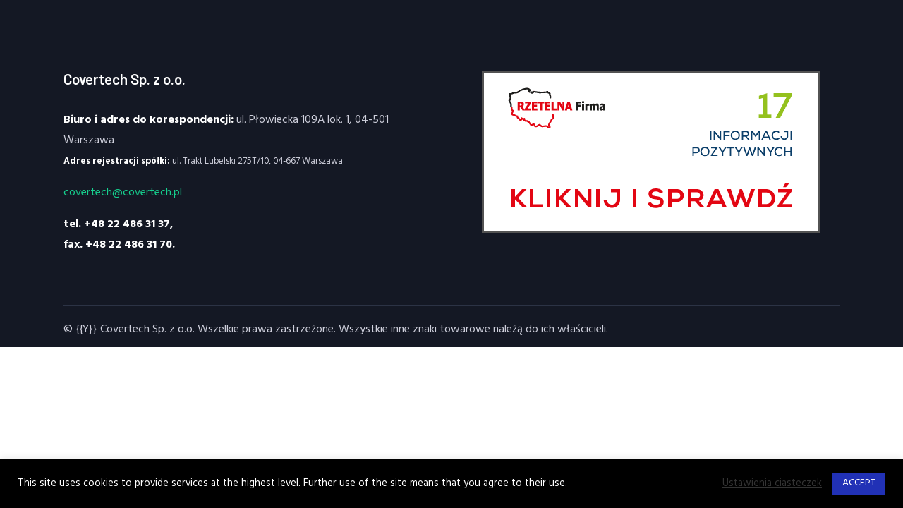

--- FILE ---
content_type: text/css
request_url: https://covertech.pl/wp-content/themes/rhodos/css/__custom.css
body_size: 3483
content:
/* ATTENTION! This file was generated automatically! Don&#039;t change it!!!
----------------------------------------------------------------------- */
.body_style_boxed .page_wrap{width:1350px}.content_wrap,.content_container{width:1230px}body.body_style_wide:not(.expand_content) [class*="content_wrap"]>.content,body.body_style_boxed:not(.expand_content) [class*="content_wrap"]>.content{width:800px}[class*="content_wrap"]>.sidebar{width:390px}.body_style_fullwide.sidebar_right [class*="content_wrap"]>.content,.body_style_fullscreen.sidebar_right [class*="content_wrap"]>.content{padding-right:430px}.body_style_fullwide.sidebar_right [class*="content_wrap"]>.sidebar,.body_style_fullscreen.sidebar_right [class*="content_wrap"]>.sidebar{margin-left:-390px}.body_style_fullwide.sidebar_left [class*="content_wrap"]>.content,.body_style_fullscreen.sidebar_left [class*="content_wrap"]>.content{padding-left:430px}.body_style_fullwide.sidebar_left [class*="content_wrap"]>.sidebar,.body_style_fullscreen.sidebar_left [class*="content_wrap"]>.sidebar{margin-right:-390px}.trx_addons_hover_content .trx_addons_hover_link,.trx_addons_hover_content .trx_addons_hover_links a,.properties_search_form .properties_search_basic,.cars_search_form .cars_search_basic,.sc_promo_modern .sc_promo_link2,.sc_slider_controls .slider_controls_wrap>a,.sc_slider_controls.slider_pagination_style_progress .sc_slider_controls_wrap,.sc_slider_controls .slider_progress_bar,.slider_container.slider_controls_side .slider_controls_wrap>a,.slider_outer_controls_side .slider_controls_wrap>a,.slider_outer_controls_outside .slider_controls_wrap>a,.slider_outer_controls_top .slider_controls_wrap>a,.slider_outer_controls_bottom .slider_controls_wrap>a{}.sc_button,.sc_form button,.sc_matches_item_pair .sc_matches_item_player .post_featured>img{}.trx_addons_scroll_to_top,.socials_wrap .social_item .social_icon,.sc_matches_other .sc_matches_item_logo1 img,.sc_matches_other .sc_matches_item_logo2 img,.sc_points_table .sc_points_table_logo img{}.sc_content_width_1_1,.sc_inner_width_1_1>.elementor-column-wrap,.sc_inner_width_1_1>.elementor-widget-wrap{width:1230px}.sc_content_width_1_2,.sc_inner_width_1_2>.elementor-column-wrap,.sc_inner_width_1_2>.elementor-widget-wrap{width:615px}.sc_content_width_1_3,.sc_inner_width_1_3>.elementor-column-wrap,.sc_inner_width_1_3>.elementor-widget-wrap{width:410px}.sc_content_width_2_3,.sc_inner_width_2_3>.elementor-column-wrap,.sc_inner_width_2_3>.elementor-widget-wrap{width:820px}.sc_content_width_1_4,.sc_inner_width_1_4>.elementor-column-wrap,.sc_inner_width_1_4>.elementor-widget-wrap{width:307.5px}.sc_content_width_3_4,.sc_inner_width_3_4>.elementor-column-wrap,.sc_inner_width_3_4>.elementor-widget-wrap{width:922.5px}.elementor-section.elementor-section-justified.elementor-section-boxed:not(.elementor-inner-section)>.elementor-container.elementor-column-gap-narrow,.elementor-section.elementor-section-justified.elementor-section-full_width:not(.elementor-section-stretched):not(.elementor-inner-section)>.elementor-container.elementor-column-gap-narrow{width:1240px}.sidebar_show .content_wrap .elementor-section.elementor-section-justified.elementor-section-boxed:not(.elementor-inner-section)>.elementor-container.elementor-column-gap-narrow,.sidebar_show .content_wrap .elementor-section.elementor-section-justified.elementor-section-full_width:not(.elementor-section-stretched):not(.elementor-inner-section)>.elementor-container.elementor-column-gap-narrow{width:810px}.elementor-section.elementor-section-justified.elementor-section-boxed:not(.elementor-inner-section)>.elementor-container.elementor-column-gap-default,.elementor-section.elementor-section-justified.elementor-section-full_width:not(.elementor-section-stretched):not(.elementor-inner-section)>.elementor-container.elementor-column-gap-default{width:1250px}.sidebar_show .content_wrap .elementor-section.elementor-section-justified.elementor-section-boxed:not(.elementor-inner-section)>.elementor-container.elementor-column-gap-default,.sidebar_show .content_wrap .elementor-section.elementor-section-justified.elementor-section-full_width:not(.elementor-section-stretched):not(.elementor-inner-section)>.elementor-container.elementor-column-gap-default{width:820px}.elementor-section.elementor-section-justified.elementor-section-boxed:not(.elementor-inner-section)>.elementor-container.elementor-column-gap-extended,.elementor-section.elementor-section-justified.elementor-section-full_width:not(.elementor-section-stretched):not(.elementor-inner-section)>.elementor-container.elementor-column-gap-extended{width:1260px}.sidebar_show .content_wrap .elementor-section.elementor-section-justified.elementor-section-boxed:not(.elementor-inner-section)>.elementor-container.elementor-column-gap-extended,.sidebar_show .content_wrap .elementor-section.elementor-section-justified.elementor-section-full_width:not(.elementor-section-stretched):not(.elementor-inner-section)>.elementor-container.elementor-column-gap-extended{width:830px}.elementor-section.elementor-section-justified.elementor-section-boxed:not(.elementor-inner-section)>.elementor-container.elementor-column-gap-wide,.elementor-section.elementor-section-justified.elementor-section-full_width:not(.elementor-section-stretched):not(.elementor-inner-section)>.elementor-container.elementor-column-gap-wide{width:1270px}.sidebar_show .content_wrap .elementor-section.elementor-section-justified.elementor-section-boxed:not(.elementor-inner-section)>.elementor-container.elementor-column-gap-wide,.sidebar_show .content_wrap .elementor-section.elementor-section-justified.elementor-section-full_width:not(.elementor-section-stretched):not(.elementor-inner-section)>.elementor-container.elementor-column-gap-wide{width:840px}.elementor-section.elementor-section-justified.elementor-section-boxed:not(.elementor-inner-section)>.elementor-container.elementor-column-gap-wider,.elementor-section.elementor-section-justified.elementor-section-full_width:not(.elementor-section-stretched):not(.elementor-inner-section)>.elementor-container.elementor-column-gap-wider{width:1290px}.sidebar_show .content_wrap .elementor-section.elementor-section-justified.elementor-section-boxed:not(.elementor-inner-section)>.elementor-container.elementor-column-gap-wider,.sidebar_show .content_wrap .elementor-section.elementor-section-justified.elementor-section-full_width:not(.elementor-section-stretched):not(.elementor-inner-section)>.elementor-container.elementor-column-gap-wider{width:860px}.woocommerce .button,.woocommerce-page .button,.woocommerce a.button,.woocommerce button.button,.woocommerce input.button.woocommerce #respond input#submit,.woocommerce input[type="button"],.woocommerce-page input[type="button"],.woocommerce input[type="submit"],.woocommerce-page input[type="submit"],.woocommerce .woocommerce-message .button,.woocommerce ul.products li.product .button,.woocommerce div.product form.cart .button,.woocommerce #review_form #respond p.form-submit input[type="submit"],.woocommerce-page #review_form #respond p.form-submit input[type="submit"],.woocommerce table.my_account_orders .order-actions .button,.yith-woocompare-widget a.clear-all,.single-product div.product .woocommerce-tabs .wc-tabs li a,.widget.WOOCS_SELECTOR .woocommerce-currency-switcher-form .chosen-container-single .chosen-single{}.woocommerce div.product form.cart div.quantity span.q_inc,.woocommerce-page div.product form.cart div.quantity span.q_inc,.woocommerce .shop_table.cart div.quantity span.q_inc,.woocommerce-page .shop_table.cart div.quantity span.q_inc{}.woocommerce div.product form.cart div.quantity span.q_dec,.woocommerce-page div.product form.cart div.quantity span.q_dec,.woocommerce .shop_table.cart div.quantity span.q_dec,.woocommerce-page .shop_table.cart div.quantity span.q_dec{}body{font-family:"Hind",sans-serif;	font-size:1rem;	font-weight:400;	font-style:normal;	line-height:1.822em;	text-decoration:none;	text-transform:none}p,ul,ol,dl,blockquote,address,.wp-block-button,.wp-block-table,.wp-block-cover,.wp-block-image,.wp-block-video,.wp-block-search,.wp-block-archives,.wp-block-categories,.wp-block-calendar,.wp-block-media-text{margin-top:0em;	margin-bottom:1.8em}p,.has-small-font-size,.has-normal-font-size,.has-medium-font-size{line-height:1.822em}h1,.front_page_section_caption{font-family:"Barlow",sans-serif;	font-size:2.529em;	font-weight:600;	font-style:normal;	line-height:1em;	text-decoration:none;	text-transform:none;	letter-spacing:-1px;	margin-top:1.8417em;	margin-bottom:0.9255em}h2{font-family:"Barlow",sans-serif;	font-size:2.176em;	font-weight:600;	font-style:normal;	line-height:0.988em;	text-decoration:none;	text-transform:none;	letter-spacing:-0.8px;	margin-top:1.6255em;	margin-bottom:0.7619em}h3{font-family:"Barlow",sans-serif;	font-size:2.000em;	font-weight:600;	font-style:normal;	line-height:1.025em;	text-decoration:none;	text-transform:none;	letter-spacing:-0.7px;	margin-top:1.5125em;	margin-bottom:0.7879em}h4{font-family:"Barlow",sans-serif;	font-size:1.588em;	font-weight:600;	font-style:normal;	line-height:0.988em;	text-decoration:none;	text-transform:none;	letter-spacing:0px;	margin-top:2em;	margin-bottom:0.9288em}h5{font-family:"Barlow",sans-serif;	font-size:1.294em;	font-weight:600;	font-style:normal;	line-height:1.145em;	text-decoration:none;	text-transform:none;	letter-spacing:0px;	margin-top:2.455em;	margin-bottom:1.3em}h6{font-family:"Barlow",sans-serif;	font-size:1.059em;	font-weight:600;	font-style:normal;	line-height:1.2706em;	text-decoration:none;	text-transform:none;	letter-spacing:-0.4px;	margin-top:2.3255em;	margin-bottom:0.8699em}input[type="text"],input[type="number"],input[type="email"],input[type="url"],input[type="tel"],input[type="search"],input[type="password"],textarea,textarea.wp-editor-area,.select_container,select,.select2-container.select2-container--default span.select2-results .select2-results__options,.select2-container.select2-container--default span.select2-choice,.select2-container.select2-container--default span.select2-selection,.select_container select{font-family:"Barlow",sans-serif;	font-size:12px;	font-weight:500;	font-style:normal;	line-height:1.5em;	text-decoration:none;	text-transform:uppercase;	letter-spacing:1.5px}form button,input[type="button"],input[type="reset"],input[type="submit"],.theme_button,.sc_layouts_row .sc_button,.gallery_preview_show .post_readmore,.post_item .more-link,div.esg-filter-wrapper .esg-filterbutton>span,.mptt-navigation-tabs li a,.rhodos_tabs .rhodos_tabs_titles li a,#btn-buy{font-family:"Barlow",sans-serif;	font-size:15px;	font-weight:600;	font-style:normal;	line-height:23px;	text-decoration:none;	text-transform:none}.top_panel .slider_engine_revo .slide_title{font-family:"Barlow",sans-serif}.nav-links-single .nav-links .meta-nav,.nav-links-single .nav-links .post_date,.nav-links-single .nav-links .screen-reader-text,.esg-filters div.esg-navigationbutton,.woocommerce nav.woocommerce-pagination ul li a,.woocommerce nav.woocommerce-pagination ul li span.current,.page_links>span:not(.page_links_title),.page_links>a,.comments_pagination .page-numbers,.nav-links .page-numbers,.sc_edd_details .downloads_page_tags .downloads_page_data>a,.widget_product_tag_cloud a,.widget_tag_cloud a,.widget_recent_comments .recentcomments,table th,.widget_calendar caption,figure figcaption,.wp-caption .wp-caption-text,.wp-caption .wp-caption-dd,.wp-caption-overlay .wp-caption .wp-caption-text,.wp-caption-overlay .wp-caption .wp-caption-dd,blockquote,mark,ins,.logo_text,.post_price.price,.theme_scroll_down{font-family:"Barlow",sans-serif}.post_item_single .post_featured .post_meta_categories>a,.post_layout_excerpt .post_meta_categories>a{font-family:"Barlow",sans-serif}.post_meta{font-family:"Barlow",sans-serif;	font-size:12px;	font-weight:500;	font-style:normal;	line-height:1.5em;	text-decoration:none;	text-transform:uppercase;	letter-spacing:1px; margin-bottom:2em}em,i,.post-date,.rss-date .post_date,.post_meta_item,.post_counters_item,.post_meta .vc_inline-link,.comments_list_wrap .comment_date,.comments_list_wrap .comment_time,.comments_list_wrap .comment_counters,.top_panel .slider_engine_revo .slide_subtitle,.logo_slogan,fieldset legend,figure figcaption,.wp-caption .wp-caption-text,.wp-caption .wp-caption-dd,.wp-caption-overlay .wp-caption .wp-caption-text,.wp-caption-overlay .wp-caption .wp-caption-dd,.format-audio .post_featured .post_audio_author,.trx_addons_audio_player .audio_author,.post_item_single .post_content .post_meta,.author_bio .author_link,.comments_list_wrap .comment_posted,.comments_list_wrap .comment_reply{font-family:"Barlow",sans-serif}.about_author,div.mejs-container *,.search_wrap .search_results .post_meta_item,.search_wrap .search_results .post_counters_item,input[type="radio"] + label,input[type="checkbox"] + label,input[type="radio"]+.wpcf7-list-item-label,input[type="checkbox"]+.wpcf7-list-item-label,.edd_price_options ul>li>label>input[type="radio"] + span,.edd_price_options ul>li>label>input[type="checkbox"] + span,.comment-form .wpgdprc-checkbox label{font-family:"Hind",sans-serif}.logo_text{font-family:"Barlow",sans-serif;	font-size:1.588em;	font-weight:600;	font-style:normal;	line-height:1.25em;	text-decoration:none;	text-transform:uppercase;	letter-spacing:0px}.logo_footer_text{font-family:"Barlow",sans-serif}.menu_main_nav_area,.top_panel .sc_layouts_row:not(.sc_layouts_row_type_narrow) .sc_layouts_menu_nav,.sc_layouts_menu_dir_vertical .sc_layouts_menu_nav{font-family:"Barlow",sans-serif;	font-size:1em;	line-height:1.5em}.menu_main_nav>li>a,.top_panel .sc_layouts_row:not(.sc_layouts_row_type_narrow) .sc_layouts_menu_nav>li>a{font-weight:500;	font-style:normal;	text-decoration:none;	text-transform:none;	letter-spacing:0px}.menu_main_nav>li[class*="current-menu-"]>a .sc_layouts_menu_item_description,.sc_layouts_menu_nav>li[class*="current-menu-"]>a .sc_layouts_menu_item_description{font-weight:500}.menu_main_nav>li>ul,.top_panel .sc_layouts_row:not(.sc_layouts_row_type_narrow) .sc_layouts_menu_nav>li>ul,.top_panel .sc_layouts_row:not(.sc_layouts_row_type_narrow) .sc_layouts_menu_popup .sc_layouts_menu_nav{font-family:"Barlow",sans-serif;	font-size:0.941em;	line-height:1.5em}.menu_main_nav>li ul>li>a,.top_panel .sc_layouts_row:not(.sc_layouts_row_type_narrow) .sc_layouts_menu_nav>li ul>li>a,.top_panel .sc_layouts_row:not(.sc_layouts_row_type_narrow) .sc_layouts_menu_popup .sc_layouts_menu_nav>li>a{font-weight:500;	font-style:normal;	text-decoration:none;	text-transform:none;	letter-spacing:0px}.menu_mobile .menu_mobile_nav_area>ul{font-family:"Barlow",sans-serif}.menu_mobile .menu_mobile_nav_area>ul>li ul{font-family:"Barlow",sans-serif}.sc_price_item_price_after,.sc_skills_pie.sc_skills_compact_off .sc_skills_item_title,.sc_dishes_compact .sc_services_item_title,.sc_services_iconed .sc_services_item_title{font-family:"Hind",sans-serif}.sc_testimonials_item_content,.sc_blogger_filters .sc_blogger_filters_titles li a,.trx_addons_dropcap,.sc_services .sc_services_item_number,.toc_menu_item .toc_menu_description,.sc_recent_news .post_item .post_footer .post_counters .post_counters_item,.sc_item_subtitle.sc_item_title_style_shadow,.sc_icons_item_title,.sc_price_item_title,.sc_price_item_price,.sc_courses_default .sc_courses_item_price,.sc_courses_default .trx_addons_hover_content .trx_addons_hover_links a,.sc_promo_modern .sc_promo_link2 span+span,.sc_skills_counter .sc_skills_total,.sc_skills_pie.sc_skills_compact_off .sc_skills_total,.slider_container .slide_info.slide_info_large .slide_title,.slider_style_modern .slider_controls_label span + span,.slider_pagination_wrap,.sc_slider_controller_info{font-family:"Barlow",sans-serif}.sc_item_subtitle,.sc_recent_news .post_item .post_meta,.sc_price_item_description,.sc_price_item_details,.sc_courses_default .sc_courses_item_date,.courses_single .courses_page_meta,.sc_promo_modern .sc_promo_link2 span,.sc_skills_counter .sc_skills_item_title,.slider_style_modern .slider_controls_label span,.slider_titles_outside_wrap .slide_cats,.slider_titles_outside_wrap .slide_subtitle,.sc_dishes .sc_dishes_item_subtitle,.sc_services .sc_services_item_subtitle,.team_member_page .team_member_brief_info_text,.sc_testimonials_item_author_title{font-family:"Barlow",sans-serif}.sc_button,.sc_button_simple,.sc_form button,.cc-btn{font-family:"Barlow",sans-serif;	font-size:15px;	font-weight:600;	font-style:normal;	line-height:23px;	text-decoration:none;	text-transform:none}.sc_promo_modern .sc_promo_link2{font-family:"Barlow",sans-serif}.elementor-toggle .elementor-tab-title,.elementor-progress-percentage,.elementor-widget-progress .elementor-title{font-family:"Barlow",sans-serif}.woocommerce .checkout table.shop_table .product-name .variation,.woocommerce .shop_table.order_details td.product-name .variation{font-family:"Hind",sans-serif}.woocommerce ul.products li.product .outofstock_label,.woocommerce td.product-name dl.variation dd,.woocommerce td.product-name dl.variation dt,.woocommerce #review_form #respond #reply-title,.woocommerce table.shop_attributes td p,.woocommerce .product form.cart div.quantity .screen-reader-text,.woocommerce-page .product form.cart div.quantity .screen-reader-text,.single_variation_wrap .quantity .screen-reader-text,.woocommerce div.product form.cart .variations label,.woocommerce ul.product_list_widget li,.woocommerce-page ul.product_list_widget li,.woocommerce.widget_shopping_cart .total,.woocommerce .widget_shopping_cart .total,.woocommerce-page.widget_shopping_cart .total,.woocommerce-page .widget_shopping_cart .total,.woocommerce.widget_shopping_cart .quantity,.woocommerce .widget_shopping_cart .quantity,.woocommerce-page.widget_shopping_cart .quantity,.woocommerce-page .widget_shopping_cart .quantity,aside.woocommerce .product-title,aside.woocommerce .mini_cart_item>a:not(.remove),.woocommerce .woocommerce-result-count,.woocommerce ul.products li.product .price,.woocommerce-page ul.products li.product .price,.posts_container ul.products li.product .price.woocommerce ul.products li.product .post_header,.woocommerce-page ul.products li.product .post_header,.posts_container ul.products li.product .post_header,.single-product div.product .woocommerce-tabs .wc-tabs li a,.woocommerce .shop_table th,.woocommerce .shop_table td,.woocommerce span.onsale,.woocommerce div.product p.price,.woocommerce div.product span.price,.woocommerce div.product .summary .stock,.woocommerce #reviews #comments ol.commentlist li .comment-text p.meta strong,.woocommerce-page #reviews #comments ol.commentlist li .comment-text p.meta strong,.woocommerce table.cart td.product-name a,.woocommerce-page table.cart td.product-name a,.woocommerce #content table.cart td.product-name a,.woocommerce-page #content table.cart td.product-name a,.woocommerce .checkout table.shop_table .product-name,.woocommerce .shop_table.order_details td.product-name,.woocommerce .order_details li strong,.woocommerce-MyAccount-navigation,.woocommerce-MyAccount-content .woocommerce-Address-title a{font-family:"Barlow",sans-serif}.woocommerce ul.products li.product .button,.woocommerce div.product form.cart .button,.woocommerce .woocommerce-message .button,.woocommerce #review_form #respond p.form-submit input[type="submit"],.woocommerce-page #review_form #respond p.form-submit input[type="submit"],.woocommerce table.my_account_orders .order-actions .button,.woocommerce .button,.woocommerce-page .button,.woocommerce a.button,.woocommerce button.button,.woocommerce input.button.woocommerce #respond input#submit,.woocommerce input[type="button"],.woocommerce-page input[type="button"],.woocommerce input[type="submit"],.woocommerce-page input[type="submit"]{font-family:"Barlow",sans-serif;	font-size:15px;	font-weight:600;	font-style:normal;	line-height:23px;	text-decoration:none;	text-transform:none}.woocommerce table.cart td.actions .coupon .input-text,.woocommerce #content table.cart td.actions .coupon .input-text,.woocommerce-page table.cart td.actions .coupon .input-text,.woocommerce-page #content table.cart td.actions .coupon .input-text{font-family:"Barlow",sans-serif;	font-weight:500;	font-style:normal;	text-decoration:none;	text-transform:uppercase;	letter-spacing:1.5px}.woocommerce ul.products li.product .post_header .post_tags,.woocommerce div.product .product_meta span>a,.woocommerce div.product .product_meta span>span,.woocommerce div.product form.cart .reset_variations,.woocommerce #reviews #comments ol.commentlist li .comment-text p.meta time,.woocommerce-page #reviews #comments ol.commentlist li .comment-text p.meta time{font-family:"Barlow",sans-serif}.sc_skills_extra_counter .sc_skills_item_title,.sc_skills_extra_counter .sc_skills_total{font-family:"Barlow",sans-serif}

--- FILE ---
content_type: text/css
request_url: https://covertech.pl/wp-content/themes/rhodos/css/__colors_dark.css
body_size: 23683
content:
/* ATTENTION! This file was generated automatically! Don&#039;t change it!!!
----------------------------------------------------------------------- */
.body_style_boxed .page_wrap{width:1350px}.content_wrap,.content_container{width:1230px}body.body_style_wide:not(.expand_content) [class*="content_wrap"]>.content,body.body_style_boxed:not(.expand_content) [class*="content_wrap"]>.content{width:800px}[class*="content_wrap"]>.sidebar{width:390px}.body_style_fullwide.sidebar_right [class*="content_wrap"]>.content,.body_style_fullscreen.sidebar_right [class*="content_wrap"]>.content{padding-right:430px}.body_style_fullwide.sidebar_right [class*="content_wrap"]>.sidebar,.body_style_fullscreen.sidebar_right [class*="content_wrap"]>.sidebar{margin-left:-390px}.body_style_fullwide.sidebar_left [class*="content_wrap"]>.content,.body_style_fullscreen.sidebar_left [class*="content_wrap"]>.content{padding-left:430px}.body_style_fullwide.sidebar_left [class*="content_wrap"]>.sidebar,.body_style_fullscreen.sidebar_left [class*="content_wrap"]>.sidebar{margin-right:-390px}.trx_addons_hover_content .trx_addons_hover_link,.trx_addons_hover_content .trx_addons_hover_links a,.properties_search_form .properties_search_basic,.cars_search_form .cars_search_basic,.sc_promo_modern .sc_promo_link2,.sc_slider_controls .slider_controls_wrap>a,.sc_slider_controls.slider_pagination_style_progress .sc_slider_controls_wrap,.sc_slider_controls .slider_progress_bar,.slider_container.slider_controls_side .slider_controls_wrap>a,.slider_outer_controls_side .slider_controls_wrap>a,.slider_outer_controls_outside .slider_controls_wrap>a,.slider_outer_controls_top .slider_controls_wrap>a,.slider_outer_controls_bottom .slider_controls_wrap>a{}.sc_button,.sc_form button,.sc_matches_item_pair .sc_matches_item_player .post_featured>img{}.trx_addons_scroll_to_top,.socials_wrap .social_item .social_icon,.sc_matches_other .sc_matches_item_logo1 img,.sc_matches_other .sc_matches_item_logo2 img,.sc_points_table .sc_points_table_logo img{}.sc_content_width_1_1,.sc_inner_width_1_1>.elementor-column-wrap,.sc_inner_width_1_1>.elementor-widget-wrap{width:1230px}.sc_content_width_1_2,.sc_inner_width_1_2>.elementor-column-wrap,.sc_inner_width_1_2>.elementor-widget-wrap{width:615px}.sc_content_width_1_3,.sc_inner_width_1_3>.elementor-column-wrap,.sc_inner_width_1_3>.elementor-widget-wrap{width:410px}.sc_content_width_2_3,.sc_inner_width_2_3>.elementor-column-wrap,.sc_inner_width_2_3>.elementor-widget-wrap{width:820px}.sc_content_width_1_4,.sc_inner_width_1_4>.elementor-column-wrap,.sc_inner_width_1_4>.elementor-widget-wrap{width:307.5px}.sc_content_width_3_4,.sc_inner_width_3_4>.elementor-column-wrap,.sc_inner_width_3_4>.elementor-widget-wrap{width:922.5px}.elementor-section.elementor-section-justified.elementor-section-boxed:not(.elementor-inner-section)>.elementor-container.elementor-column-gap-narrow,.elementor-section.elementor-section-justified.elementor-section-full_width:not(.elementor-section-stretched):not(.elementor-inner-section)>.elementor-container.elementor-column-gap-narrow{width:1240px}.sidebar_show .content_wrap .elementor-section.elementor-section-justified.elementor-section-boxed:not(.elementor-inner-section)>.elementor-container.elementor-column-gap-narrow,.sidebar_show .content_wrap .elementor-section.elementor-section-justified.elementor-section-full_width:not(.elementor-section-stretched):not(.elementor-inner-section)>.elementor-container.elementor-column-gap-narrow{width:810px}.elementor-section.elementor-section-justified.elementor-section-boxed:not(.elementor-inner-section)>.elementor-container.elementor-column-gap-default,.elementor-section.elementor-section-justified.elementor-section-full_width:not(.elementor-section-stretched):not(.elementor-inner-section)>.elementor-container.elementor-column-gap-default{width:1250px}.sidebar_show .content_wrap .elementor-section.elementor-section-justified.elementor-section-boxed:not(.elementor-inner-section)>.elementor-container.elementor-column-gap-default,.sidebar_show .content_wrap .elementor-section.elementor-section-justified.elementor-section-full_width:not(.elementor-section-stretched):not(.elementor-inner-section)>.elementor-container.elementor-column-gap-default{width:820px}.elementor-section.elementor-section-justified.elementor-section-boxed:not(.elementor-inner-section)>.elementor-container.elementor-column-gap-extended,.elementor-section.elementor-section-justified.elementor-section-full_width:not(.elementor-section-stretched):not(.elementor-inner-section)>.elementor-container.elementor-column-gap-extended{width:1260px}.sidebar_show .content_wrap .elementor-section.elementor-section-justified.elementor-section-boxed:not(.elementor-inner-section)>.elementor-container.elementor-column-gap-extended,.sidebar_show .content_wrap .elementor-section.elementor-section-justified.elementor-section-full_width:not(.elementor-section-stretched):not(.elementor-inner-section)>.elementor-container.elementor-column-gap-extended{width:830px}.elementor-section.elementor-section-justified.elementor-section-boxed:not(.elementor-inner-section)>.elementor-container.elementor-column-gap-wide,.elementor-section.elementor-section-justified.elementor-section-full_width:not(.elementor-section-stretched):not(.elementor-inner-section)>.elementor-container.elementor-column-gap-wide{width:1270px}.sidebar_show .content_wrap .elementor-section.elementor-section-justified.elementor-section-boxed:not(.elementor-inner-section)>.elementor-container.elementor-column-gap-wide,.sidebar_show .content_wrap .elementor-section.elementor-section-justified.elementor-section-full_width:not(.elementor-section-stretched):not(.elementor-inner-section)>.elementor-container.elementor-column-gap-wide{width:840px}.elementor-section.elementor-section-justified.elementor-section-boxed:not(.elementor-inner-section)>.elementor-container.elementor-column-gap-wider,.elementor-section.elementor-section-justified.elementor-section-full_width:not(.elementor-section-stretched):not(.elementor-inner-section)>.elementor-container.elementor-column-gap-wider{width:1290px}.sidebar_show .content_wrap .elementor-section.elementor-section-justified.elementor-section-boxed:not(.elementor-inner-section)>.elementor-container.elementor-column-gap-wider,.sidebar_show .content_wrap .elementor-section.elementor-section-justified.elementor-section-full_width:not(.elementor-section-stretched):not(.elementor-inner-section)>.elementor-container.elementor-column-gap-wider{width:860px}.woocommerce .button,.woocommerce-page .button,.woocommerce a.button,.woocommerce button.button,.woocommerce input.button.woocommerce #respond input#submit,.woocommerce input[type="button"],.woocommerce-page input[type="button"],.woocommerce input[type="submit"],.woocommerce-page input[type="submit"],.woocommerce .woocommerce-message .button,.woocommerce ul.products li.product .button,.woocommerce div.product form.cart .button,.woocommerce #review_form #respond p.form-submit input[type="submit"],.woocommerce-page #review_form #respond p.form-submit input[type="submit"],.woocommerce table.my_account_orders .order-actions .button,.yith-woocompare-widget a.clear-all,.single-product div.product .woocommerce-tabs .wc-tabs li a,.widget.WOOCS_SELECTOR .woocommerce-currency-switcher-form .chosen-container-single .chosen-single{}.woocommerce div.product form.cart div.quantity span.q_inc,.woocommerce-page div.product form.cart div.quantity span.q_inc,.woocommerce .shop_table.cart div.quantity span.q_inc,.woocommerce-page .shop_table.cart div.quantity span.q_inc{}.woocommerce div.product form.cart div.quantity span.q_dec,.woocommerce-page div.product form.cart div.quantity span.q_dec,.woocommerce .shop_table.cart div.quantity span.q_dec,.woocommerce-page .shop_table.cart div.quantity span.q_dec{}.scheme_dark body,.scheme_dark .body_style_boxed .page_wrap{background-color:#07090e}.scheme_dark{color:#cfd0dc}.scheme_dark h1,.scheme_dark h2,.scheme_dark h3,.scheme_dark h4,.scheme_dark h5,.scheme_dark h6,.scheme_dark h1 a,.scheme_dark h2 a,.scheme_dark h3 a,.scheme_dark h4 a,.scheme_dark h5 a,.scheme_dark h6 a,.scheme_dark li a,.scheme_dark [class*="color_style_"] h1 a,.scheme_dark [class*="color_style_"] h2 a,.scheme_dark [class*="color_style_"] h3 a,.scheme_dark [class*="color_style_"] h4 a,.scheme_dark [class*="color_style_"] h5 a,.scheme_dark [class*="color_style_"] h6 a,.scheme_dark [class*="color_style_"] li a{color:#ffffff}.scheme_dark h1 a:hover,.scheme_dark h2 a:hover,.scheme_dark h3 a:hover,.scheme_dark h4 a:hover,.scheme_dark h5 a:hover,.scheme_dark h6 a:hover,.scheme_dark li a:hover{color:#16d08e}.scheme_dark .color_style_link2 h1 a:hover,.scheme_dark .color_style_link2 h2 a:hover,.scheme_dark .color_style_link2 h3 a:hover,.scheme_dark .color_style_link2 h4 a:hover,.scheme_dark .color_style_link2 h5 a:hover,.scheme_dark .color_style_link2 h6 a:hover,.scheme_dark .color_style_link2 li a:hover{color:#2131b6}.scheme_dark .color_style_link3 h1 a:hover,.scheme_dark .color_style_link3 h2 a:hover,.scheme_dark .color_style_link3 h3 a:hover,.scheme_dark .color_style_link3 h4 a:hover,.scheme_dark .color_style_link3 h5 a:hover,.scheme_dark .color_style_link3 h6 a:hover,.scheme_dark .color_style_link3 li a:hover{color:#b5c2c8}.scheme_dark .color_style_dark h1 a:hover,.scheme_dark .color_style_dark h2 a:hover,.scheme_dark .color_style_dark h3 a:hover,.scheme_dark .color_style_dark h4 a:hover,.scheme_dark .color_style_dark h5 a:hover,.scheme_dark .color_style_dark h6 a:hover,.scheme_dark .color_style_dark li a:hover{color:#16d08e}.scheme_dark dt,.scheme_dark b,.scheme_dark strong,.scheme_dark em,.scheme_dark mark,.scheme_dark ins{color:#ffffff}.scheme_dark s,.scheme_dark strike,.scheme_dark del{color:#eff3f5}.scheme_dark code{color:#cfd0dc;	background-color:#191e2d;	border-color:#2c3345}.scheme_dark code a{color:#16d08e}.scheme_dark code a:hover{color:#13b078}.scheme_dark a{color:#16d08e}.scheme_dark a:hover{color:#13b078}.scheme_dark .color_style_link2 a{color:#2131b6}.scheme_dark .color_style_link2 a:hover{color:#17238c}.scheme_dark .color_style_link3 a{color:#b5c2c8}.scheme_dark .color_style_link3 a:hover{color:#7f898d}.scheme_dark .color_style_dark a{color:#ffffff}.scheme_dark .color_style_dark a:hover{color:#16d08e}.scheme_dark section>blockquote,.scheme_dark div:not(.is-style-solid-color)>blockquote,.scheme_dark figure:not(.is-style-solid-color)>blockquote{background-color:#16d08e}.scheme_dark blockquote:not(.has-text-color):before{color:#ffffff}.scheme_dark blockquote:not(.has-text-color),.scheme_dark blockquote:not(.has-text-color) p,.scheme_dark .wp-block-quote .wp-block-quote__citation{color:#121619 !important}.scheme_dark blockquote:not(.has-text-color) a{color:#ffffff}.scheme_dark blockquote:not(.has-text-color) a:hover{color:#ffffff}.scheme_dark blockquote:not(.has-text-color) dt,.scheme_dark blockquote:not(.has-text-color) b,.scheme_dark blockquote:not(.has-text-color) strong,.scheme_dark blockquote:not(.has-text-color) i,.scheme_dark blockquote:not(.has-text-color) em,.scheme_dark blockquote:not(.has-text-color) mark,.scheme_dark blockquote:not(.has-text-color) ins{color:#121619}.scheme_dark blockquote:not(.has-text-color) s,.scheme_dark blockquote:not(.has-text-color) strike,.scheme_dark blockquote:not(.has-text-color) del{color:#eff3f5}.scheme_dark blockquote:not(.has-text-color) code{color:#ffffff;	background-color:#191e2d;	border-color:#ebebeb}.scheme_dark table th{color:#ffffff; border-color:#2c3345; background-color:#16d08e}.scheme_dark table td{color:#646464;	border-color:#2c3345}.scheme_dark table tr:first-child td,.scheme_dark table tr:last-child td{border-color:#2c3345}.scheme_dark .wp-block-table.is-style-stripes td,.scheme_dark .wp-block-table.is-style-stripes th{}.scheme_dark table th b,.scheme_dark table th strong{color:#121619}.scheme_dark table>tbody>tr:nth-child(2n+1)>td{background-color:#191e2d}.scheme_dark table>tbody>tr:nth-child(2n)>td input[type="submit"][disabled]{background-color:#07090e}.scheme_dark table th a:hover{color:#121619}.scheme_dark hr{border-color:#2c3345}.scheme_dark figure figcaption,.scheme_dark .wp-caption .wp-caption-text,.scheme_dark .wp-caption .wp-caption-dd,.scheme_dark .wp-caption-overlay .wp-caption .wp-caption-text,.scheme_dark .wp-caption-overlay .wp-caption .wp-caption-dd{color:#ffffff !important;	background:rgba(18,22,25,0.9) !important}.scheme_dark ul>li:before{color:#16d08e}.scheme_dark figure figcaption em,.scheme_dark figure figcaption strong{color:#ffffff}.scheme_dark .wp-block-search:after,.scheme_dark .widget_search form:after,.scheme_dark .woocommerce.widget_product_search form:after,.scheme_dark .widget_display_search form:after,.scheme_dark #bbpress-forums #bbp-search-form:after{color:#ffffff}.scheme_dark .wp-block-search:hover:after,.scheme_dark .widget_search form:hover:after,.scheme_dark .woocommerce.widget_product_search form:hover:after,.scheme_dark .widget_display_search form:hover:after,.scheme_dark #bbpress-forums #bbp-search-form:hover:after{color:#ffffff}.scheme_dark fieldset{border-color:#2c3345}.scheme_dark fieldset legend{color:#ffffff;	background-color:#07090e}.scheme_dark input[type="text"],.scheme_dark input[type="number"],.scheme_dark input[type="email"],.scheme_dark input[type="url"],.scheme_dark input[type="tel"],.scheme_dark input[type="search"],.scheme_dark input[type="password"],.scheme_dark .select_container,.scheme_dark .select2-container.select2-container--default span.select2-choice,.scheme_dark .select2-container.select2-container--default span.select2-selection,.scheme_dark .select2-container.select2-container--default .select2-selection--single .select2-selection__rendered,.scheme_dark .select2-container.select2-container--default .select2-selection--multiple,.scheme_dark textarea,.scheme_dark textarea.wp-editor-area,.scheme_dark .tourmaster-form-field input[type="text"],.scheme_dark .tourmaster-form-field input[type="email"],.scheme_dark .tourmaster-form-field input[type="password"],.scheme_dark .tourmaster-form-field textarea,.scheme_dark .tourmaster-form-field select,.scheme_dark .tourmaster-form-field.tourmaster-with-border input[type="text"],.scheme_dark .tourmaster-form-field.tourmaster-with-border input[type="email"],.scheme_dark .tourmaster-form-field.tourmaster-with-border input[type="password"],.scheme_dark .tourmaster-form-field.tourmaster-with-border textarea,.scheme_dark .tourmaster-form-field.tourmaster-with-border select,.scheme_dark #buddypress .dir-search input[type="search"],.scheme_dark #buddypress .dir-search input[type="text"],.scheme_dark #buddypress .groups-members-search input[type="search"],.scheme_dark #buddypress .groups-members-search input[type="text"],.scheme_dark #buddypress .standard-form input[type="color"],.scheme_dark #buddypress .standard-form input[type="date"],.scheme_dark #buddypress .standard-form input[type="datetime-local"],.scheme_dark #buddypress .standard-form input[type="datetime"],.scheme_dark #buddypress .standard-form input[type="email"],.scheme_dark #buddypress .standard-form input[type="month"],.scheme_dark #buddypress .standard-form input[type="number"],.scheme_dark #buddypress .standard-form input[type="password"],.scheme_dark #buddypress .standard-form input[type="range"],.scheme_dark #buddypress .standard-form input[type="search"],.scheme_dark #buddypress .standard-form input[type="tel"],.scheme_dark #buddypress .standard-form input[type="text"],.scheme_dark #buddypress .standard-form input[type="time"],.scheme_dark #buddypress .standard-form input[type="url"],.scheme_dark #buddypress .standard-form input[type="week"],.scheme_dark #buddypress .standard-form select,.scheme_dark #buddypress .standard-form textarea,.scheme_dark #buddypress form#whats-new-form textarea,.scheme_dark #booked-page-form input[type="email"],.scheme_dark #booked-page-form input[type="text"],.scheme_dark #booked-page-form input[type="password"],.scheme_dark #booked-page-form textarea,.scheme_dark .booked-upload-wrap,.scheme_dark .booked-upload-wrap input,.scheme_dark form.mc4wp-form input[type="email"]{color:#cfd0dc;	border-color:#aae3dc;	background-color:#191e2d}.scheme_dark input[type="radio"] + label,.scheme_dark input[type="checkbox"] + label,.scheme_dark input[type="radio"]+.wpcf7-list-item-label,.scheme_dark input[type="checkbox"]+.wpcf7-list-item-label,.scheme_dark .edd_price_options ul>li>label>input[type="radio"] + span,.scheme_dark .edd_price_options ul>li>label>input[type="checkbox"] + span,.scheme_dark .comment-form .wpgdprc-checkbox label{color:#cfd0dc}.scheme_dark input[type="radio"] + label:before,.scheme_dark input[type="checkbox"] + label:before,.scheme_dark input[type="radio"] + .wpcf7-list-item-label:before,.scheme_dark input[type="checkbox"] + .wpcf7-list-item-label:before,.scheme_dark .wpcf7-list-item-label.wpcf7-list-item-right:before,.scheme_dark .edd_price_options ul>li>label>input[type="radio"] + span:before,.scheme_dark .edd_price_options ul>li>label>input[type="checkbox"] + span:before{border-color:#aae3dc}.scheme_dark input[type="text"]:focus,.scheme_dark input[type="text"].filled,.scheme_dark input[type="number"]:focus,.scheme_dark input[type="number"].filled,.scheme_dark input[type="email"]:focus,.scheme_dark input[type="url"]:focus,.scheme_dark input[type="email"].filled,.scheme_dark input[type="tel"]:focus,.scheme_dark input[type="search"]:focus,.scheme_dark input[type="search"].filled,.scheme_dark input[type="password"]:focus,.scheme_dark input[type="password"].filled,.scheme_dark .select_container:hover,.scheme_dark select option:hover,.scheme_dark select option:focus,.scheme_dark .select2-container.select2-container--default span.select2-choice:hover,.scheme_dark .select2-container.select2-container--focus span.select2-choice,.scheme_dark .select2-container.select2-container--open span.select2-choice,.scheme_dark .select2-container.select2-container--focus span.select2-selection--single .select2-selection__rendered,.scheme_dark .select2-container.select2-container--open span.select2-selection--single .select2-selection__rendered,.scheme_dark .select2-container.select2-container--default span.select2-selection--single:hover .select2-selection__rendered,.scheme_dark .select2-container.select2-container--default span.select2-selection--multiple:hover,.scheme_dark .select2-container.select2-container--focus span.select2-selection--multiple,.scheme_dark .select2-container.select2-container--open span.select2-selection--multiple,.scheme_dark textarea:focus,.scheme_dark textarea.filled,.scheme_dark textarea.wp-editor-area:focus,.scheme_dark textarea.wp-editor-area.filled,.scheme_dark .tourmaster-form-field input[type="text"]:focus,.scheme_dark .tourmaster-form-field input[type="text"].filled,.scheme_dark .tourmaster-form-field input[type="email"]:focus,.scheme_dark .tourmaster-form-field input[type="email"].filled,.scheme_dark .tourmaster-form-field input[type="password"]:focus,.scheme_dark .tourmaster-form-field input[type="password"].filled,.scheme_dark .tourmaster-form-field textarea:focus,.scheme_dark .tourmaster-form-field textarea.filled,.scheme_dark .tourmaster-form-field select:focus,.scheme_dark .tourmaster-form-field select.filled,.scheme_dark .tourmaster-form-field.tourmaster-with-border input[type="text"]:focus,.scheme_dark .tourmaster-form-field.tourmaster-with-border input[type="text"].filled,.scheme_dark .tourmaster-form-field.tourmaster-with-border input[type="email"]:focus,.scheme_dark .tourmaster-form-field.tourmaster-with-border input[type="email"].filled,.scheme_dark .tourmaster-form-field.tourmaster-with-border input[type="password"]:focus,.scheme_dark .tourmaster-form-field.tourmaster-with-border input[type="password"].filled,.scheme_dark .tourmaster-form-field.tourmaster-with-border textarea:focus,.scheme_dark .tourmaster-form-field.tourmaster-with-border textarea.filled,.scheme_dark .tourmaster-form-field.tourmaster-with-border select:focus,.scheme_dark .tourmaster-form-field.tourmaster-with-border select.filled,.scheme_dark #buddypress .dir-search input[type="search"]:focus,.scheme_dark #buddypress .dir-search input[type="search"].filled,.scheme_dark #buddypress .dir-search input[type="text"]:focus,.scheme_dark #buddypress .dir-search input[type="text"].filled,.scheme_dark #buddypress .groups-members-search input[type="search"]:focus,.scheme_dark #buddypress .groups-members-search input[type="search"].filled,.scheme_dark #buddypress .groups-members-search input[type="text"]:focus,.scheme_dark #buddypress .groups-members-search input[type="text"].filled,.scheme_dark #buddypress .standard-form input[type="color"]:focus,.scheme_dark #buddypress .standard-form input[type="color"].filled,.scheme_dark #buddypress .standard-form input[type="date"]:focus,.scheme_dark #buddypress .standard-form input[type="date"].filled,.scheme_dark #buddypress .standard-form input[type="datetime-local"]:focus,.scheme_dark #buddypress .standard-form input[type="datetime-local"].filled,.scheme_dark #buddypress .standard-form input[type="datetime"]:focus,.scheme_dark #buddypress .standard-form input[type="datetime"].filled,.scheme_dark #buddypress .standard-form input[type="email"]:focus,.scheme_dark #buddypress .standard-form input[type="email"].filled,.scheme_dark #buddypress .standard-form input[type="month"]:focus,.scheme_dark #buddypress .standard-form input[type="month"].filled,.scheme_dark #buddypress .standard-form input[type="number"]:focus,.scheme_dark #buddypress .standard-form input[type="number"].filled,.scheme_dark #buddypress .standard-form input[type="password"]:focus,.scheme_dark #buddypress .standard-form input[type="password"].filled,.scheme_dark #buddypress .standard-form input[type="range"]:focus,.scheme_dark #buddypress .standard-form input[type="range"].filled,.scheme_dark #buddypress .standard-form input[type="search"]:focus,.scheme_dark #buddypress .standard-form input[type="search"].filled,.scheme_dark #buddypress .standard-form input[type="tel"]:focus,.scheme_dark #buddypress .standard-form input[type="tel"].filled,.scheme_dark #buddypress .standard-form input[type="text"]:focus,.scheme_dark #buddypress .standard-form input[type="text"].filled,.scheme_dark #buddypress .standard-form input[type="time"]:focus,.scheme_dark #buddypress .standard-form input[type="time"].filled,.scheme_dark #buddypress .standard-form input[type="url"]:focus,.scheme_dark #buddypress .standard-form input[type="url"].filled,.scheme_dark #buddypress .standard-form input[type="week"]:focus,.scheme_dark #buddypress .standard-form input[type="week"].filled,.scheme_dark #buddypress .standard-form select:focus,.scheme_dark #buddypress .standard-form select.filled,.scheme_dark #buddypress .standard-form textarea:focus,.scheme_dark #buddypress .standard-form textarea.filled,.scheme_dark #buddypress form#whats-new-form textarea:focus,.scheme_dark #buddypress form#whats-new-form textarea.filled,.scheme_dark #booked-page-form input[type="email"]:focus,.scheme_dark #booked-page-form input[type="email"].filled,.scheme_dark #booked-page-form input[type="text"]:focus,.scheme_dark #booked-page-form input[type="text"].filled,.scheme_dark #booked-page-form input[type="password"]:focus,.scheme_dark #booked-page-form input[type="password"].filled,.scheme_dark #booked-page-form textarea:focus,.scheme_dark #booked-page-form textarea.filled,.scheme_dark .booked-upload-wrap:hover,.scheme_dark .booked-upload-wrap input:focus,.scheme_dark .booked-upload-wrap input.filled,.scheme_dark form.mc4wp-form input[type="email"]:focus,.scheme_dark form.mc4wp-form input[type="email"].filled{color:#ffffff;	border-color:#c2d6d3;	background-color:#07090e}.scheme_dark input[placeholder]::-webkit-input-placeholder,.scheme_dark textarea[placeholder]::-webkit-input-placeholder{color:#cfd0dc}.scheme_dark input[placeholder]::-moz-placeholder,.scheme_dark textarea[placeholder]::-moz-placeholder{color:#cfd0dc}.scheme_dark input[placeholder]:-ms-input-placeholder,.scheme_dark textarea[placeholder]:-ms-input-placeholder{color:#cfd0dc}.scheme_dark input[placeholder]::placeholder,.scheme_dark textarea[placeholder]::placeholder{color:#cfd0dc}.scheme_dark .select_container:before{color:#cfd0dc;	background-color:transparent}.scheme_dark .select_container:focus:before{color:#ffffff;	background-color:transparent}.scheme_dark .select_container:after{color:#cfd0dc}.scheme_dark .select_container:focus:after,.scheme_dark .select_container:hover:after{color:#ffffff}.scheme_dark .select_container select{color:#cfd0dc;	background:#191e2d !important}.scheme_dark .select_container select:focus{color:#ffffff;	background-color:#07090e !important}.scheme_dark .select2-dropdown,.scheme_dark .select2-container.select2-container--focus span.select2-selection,.scheme_dark .select2-container.select2-container--open span.select2-selection{color:#ffffff;	border-color:#c2d6d3;	background:#07090e}.scheme_dark .select2-container .select2-results__option{color:#ffffff;	background:#07090e}.scheme_dark .select2-dropdown .select2-highlighted,.scheme_dark .select2-container .select2-results__option--highlighted[aria-selected]{color:#ffffff;	background:#16d08e}.scheme_dark input[type="radio"] + label:before,.scheme_dark input[type="checkbox"] + label:before,.scheme_dark .wpcf7-list-item-label.wpcf7-list-item-right:before,.scheme_dark .gdpr-terms-container input[type="checkbox"]:before,.scheme_dark #gdpr_woo_consent_field label input[type="checkbox"]:before{border-color:#aae3dc !important}.scheme_dark .sc_button_simple:not(.sc_button_bg_image),.scheme_dark .sc_button_simple:not(.sc_button_bg_image):before,.scheme_dark .sc_button_simple:not(.sc_button_bg_image):after{color:#ffffff}.scheme_dark .sc_button_simple:not(.sc_button_bg_image):hover,.scheme_dark .sc_button_simple:not(.sc_button_bg_image):hover:before,.scheme_dark .sc_button_simple:not(.sc_button_bg_image):hover:after{color:#16d08e !important}.scheme_dark .sc_button_simple.color_style_link2:not(.sc_button_bg_image),.scheme_dark .sc_button_simple.color_style_link2:not(.sc_button_bg_image):before,.scheme_dark .sc_button_simple.color_style_link2:not(.sc_button_bg_image):after,.scheme_dark .color_style_link2 .sc_button_simple:not(.sc_button_bg_image),.scheme_dark .color_style_link2 .sc_button_simple:not(.sc_button_bg_image):before,.scheme_dark .color_style_link2 .sc_button_simple:not(.sc_button_bg_image):after{color:#2131b6}.scheme_dark .sc_button_simple.color_style_link2:not(.sc_button_bg_image):hover,.scheme_dark .sc_button_simple.color_style_link2:not(.sc_button_bg_image):hover:before,.scheme_dark .sc_button_simple.color_style_link2:not(.sc_button_bg_image):hover:after,.scheme_dark .color_style_link2 .sc_button_simple:not(.sc_button_bg_image):hover,.scheme_dark .color_style_link2 .sc_button_simple:not(.sc_button_bg_image):hover:before,.scheme_dark .color_style_link2 .sc_button_simple:not(.sc_button_bg_image):hover:after{color:#17238c}.scheme_dark .sc_button_simple.color_style_link3:not(.sc_button_bg_image),.scheme_dark .sc_button_simple.color_style_link3:not(.sc_button_bg_image):before,.scheme_dark .sc_button_simple.color_style_link3:not(.sc_button_bg_image):after,.scheme_dark .color_style_link3 .sc_button_simple:not(.sc_button_bg_image),.scheme_dark .color_style_link3 .sc_button_simple:not(.sc_button_bg_image):before,.scheme_dark .color_style_link3 .sc_button_simple:not(.sc_button_bg_image):after{color:#b5c2c8}.scheme_dark .sc_button_simple.color_style_link3:not(.sc_button_bg_image):hover,.scheme_dark .sc_button_simple.color_style_link3:not(.sc_button_bg_image):hover:before,.scheme_dark .sc_button_simple.color_style_link3:not(.sc_button_bg_image):hover:after,.scheme_dark .color_style_link3 .sc_button_simple:not(.sc_button_bg_image):hover,.scheme_dark .color_style_link3 .sc_button_simple:not(.sc_button_bg_image):hover:before,.scheme_dark .color_style_link3 .sc_button_simple:not(.sc_button_bg_image):hover:after{color:#7f898d}.scheme_dark .sc_button_simple.color_style_dark:not(.sc_button_bg_image),.scheme_dark .sc_button_simple.color_style_dark:not(.sc_button_bg_image):before,.scheme_dark .sc_button_simple.color_style_dark:not(.sc_button_bg_image):after,.scheme_dark .color_style_dark .sc_button_simple:not(.sc_button_bg_image),.scheme_dark .color_style_dark .sc_button_simple:not(.sc_button_bg_image):before,.scheme_dark .color_style_dark .sc_button_simple:not(.sc_button_bg_image):after{color:#ffffff}.scheme_dark .sc_button_simple.color_style_dark:not(.sc_button_bg_image):hover,.scheme_dark .sc_button_simple.color_style_dark:not(.sc_button_bg_image):hover:before,.scheme_dark .sc_button_simple.color_style_dark:not(.sc_button_bg_image):hover:after,.scheme_dark .color_style_dark .sc_button_simple:not(.sc_button_bg_image):hover,.scheme_dark .color_style_dark .sc_button_simple:not(.sc_button_bg_image):hover:before,.scheme_dark .color_style_dark .sc_button_simple:not(.sc_button_bg_image):hover:after{color:#16d08e}.scheme_dark .sc_button.sc_button_iconic{color:#121619 !important; background-color:#ffffff !important; -webkit-box-shadow:none !important; -ms-box-shadow:none !important; box-shadow:none !important}.scheme_dark .sc_button.sc_button_iconic:hover{color:#16d08e !important; background-color:#ffffff !important; -webkit-box-shadow:none !important; -ms-box-shadow:none !important; box-shadow:none !important}.scheme_dark .sc_button_bordered:not(.sc_button_bg_image),.scheme_dark .wp-block-button.is-style-outline>.wp-block-button__link{color:#16d08e;	border-color:#16d08e}.scheme_dark .sc_button_bordered:not(.sc_button_bg_image):hover,.scheme_dark .sc_button_bordered:not(.sc_button_bg_image):focus,.scheme_dark .wp-block-button.is-style-outline>.wp-block-button__link:hover,.scheme_dark .wp-block-button.is-style-outline>.wp-block-button__link:focus{color:#13b078 !important;	border-color:#13b078 !important}.scheme_dark .sc_button_bordered.color_style_link2:not(.sc_button_bg_image){color:#2131b6;	border-color:#2131b6}.scheme_dark .sc_button_bordered.color_style_link2:not(.sc_button_bg_image):hover{color:#17238c !important;	border-color:#17238c !important}.scheme_dark .sc_button_bordered.color_style_link3:not(.sc_button_bg_image){color:#b5c2c8 ;	border-color:#b5c2c8}.scheme_dark .sc_button_bordered.color_style_link3:not(.sc_button_bg_image):hover{color:#7f898d !important;	border-color:#7f898d !important}.scheme_dark .sc_button_bordered.color_style_dark:not(.sc_button_bg_image){color:#ffffff;	border-color:#ffffff}.scheme_dark .sc_button_bordered.color_style_dark:not(.sc_button_bg_image):hover{color:#16d08e !important;	border-color:#16d08e !important}.scheme_dark button:not(.components-button),.scheme_dark input[type="reset"],.scheme_dark input[type="submit"],.scheme_dark input[type="button"],.scheme_dark .post_item .more-link,.scheme_dark .comments_wrap .form-submit input[type="submit"],.scheme_dark .wp-block-button:not(.is-style-outline)>.wp-block-button__link,.scheme_dark #buddypress .comment-reply-link,.scheme_dark #buddypress .generic-button a,.scheme_dark #buddypress a.button,.scheme_dark #buddypress button,.scheme_dark #buddypress input[type="button"],.scheme_dark #buddypress input[type="reset"],.scheme_dark #buddypress input[type="submit"],.scheme_dark #buddypress ul.button-nav li a,.scheme_dark a.bp-title-button,.scheme_dark .booked-calendar-wrap .booked-appt-list .timeslot .timeslot-people button,.scheme_dark #booked-profile-page .booked-profile-appt-list .appt-block .booked-cal-buttons .google-cal-button>a,.scheme_dark #booked-profile-page input[type="submit"],.scheme_dark #booked-profile-page button,.scheme_dark .booked-list-view input[type="submit"],.scheme_dark .booked-list-view button,.scheme_dark table.booked-calendar input[type="submit"],.scheme_dark table.booked-calendar button,.scheme_dark .booked-modal input[type="submit"],.scheme_dark .booked-modal button,.scheme_dark body #booked-profile-page .booked-profile-appt-list .appt-block .booked-fea-buttons>a.delete,.scheme_dark body #booked-profile-page .booked-profile-appt-list .appt-block .booked-fea-buttons>button.delete,.scheme_dark .cc-btn.cc-allow,.scheme_dark .sc_button_default,.scheme_dark .sc_button:not(.sc_button_simple):not(.sc_button_bordered):not(.sc_button_bg_image),.scheme_dark .socials_share:not(.socials_type_drop) .social_icon,.scheme_dark .tourmaster-tour-search-wrap input.tourmaster-tour-search-submit[type="submit"],.scheme_dark #tribe-bar-form .tribe-bar-submit input[type="submit"],.scheme_dark #tribe-bar-form.tribe-bar-mini .tribe-bar-submit input[type="submit"],.scheme_dark #tribe-bar-views li.tribe-bar-views-option a,.scheme_dark #tribe-bar-views .tribe-bar-views-list .tribe-bar-views-option.tribe-bar-active a,.scheme_dark #tribe-events .tribe-events-button,.scheme_dark .tribe-events-button,.scheme_dark .tribe-events-cal-links a,.scheme_dark .tribe-events-sub-nav li a,.scheme_dark .edd_download_purchase_form .button,.scheme_dark #edd-purchase-button,.scheme_dark .edd-submit.button,.scheme_dark .widget_edd_cart_widget .edd_checkout a,.scheme_dark .sc_edd_details .downloads_page_tags .downloads_page_data>a,.scheme_dark .mc4wp-form input[type="submit"],.scheme_dark .woocommerce #respond input#submit,.scheme_dark .woocommerce .button,.scheme_dark .woocommerce-page .button,.scheme_dark .woocommerce a.button,.scheme_dark .woocommerce-page a.button,.scheme_dark .woocommerce button.button,.scheme_dark .woocommerce-page button.button,.scheme_dark .woocommerce input.button,.scheme_dark .woocommerce-page input.button,.scheme_dark .woocommerce input[type="button"],.scheme_dark .woocommerce-page input[type="button"],.scheme_dark .woocommerce input[type="submit"],.scheme_dark .woocommerce-page input[type="submit"],.scheme_dark .woocommerce #respond input#submit.alt,.scheme_dark .woocommerce a.button.alt,.scheme_dark .woocommerce button.button.alt,.scheme_dark .woocommerce input.button.alt,.scheme_dark #btn-buy{color:#ffffff;	background-color:#16d08e; -webkit-box-shadow:0 9px 18px rgba(22,208,142,0.18); -ms-box-shadow:0 9px 18px rgba(22,208,142,0.18); box-shadow:0 9px 18px rgba(22,208,142,0.18)}.scheme_dark .woocommerce .button.checkout,.scheme_dark .woocommerce-page .button.checkout{color:#ffffff !important;	background-color:#2131b6 !important; -webkit-box-shadow:0 9px 18px rgba(33,49,182,0.18) !important; -ms-box-shadow:0 9px 18px rgba(33,49,182,0.18) !important; box-shadow:0 9px 18px rgba(33,49,182,0.18) !important}.scheme_dark .woocommerce #respond input#submit.disabled,.scheme_dark .woocommerce #respond input#submit:disabled,.scheme_dark .woocommerce #respond input#submit[disabled]:disabled,.scheme_dark .woocommerce a.button.disabled,.scheme_dark .woocommerce a.button:disabled,.scheme_dark .woocommerce a.button[disabled]:disabled,.scheme_dark .woocommerce button.button.disabled,.scheme_dark .woocommerce button.button:disabled,.scheme_dark .woocommerce button.button[disabled]:disabled,.scheme_dark .woocommerce input.button.disabled,.scheme_dark .woocommerce input.button:disabled,.scheme_dark .woocommerce input.button[disabled]:disabled{color:#ffffff}.scheme_dark .sc_button.sc_action_item_link{color:#ffffff !important;	background-color:#2131b6 !important; -webkit-box-shadow:0 9px 18px rgba(33,49,182,0.18) !important; -ms-box-shadow:0 9px 18px rgba(33,49,182,0.18) !important; box-shadow:0 9px 18px rgba(33,49,182,0.18) !important}.scheme_dark .theme_button{color:#ffffff !important;	background-color:#16d08e !important}.scheme_dark .theme_button.color_style_link2{background-color:#2131b6 !important}.scheme_dark .theme_button.color_style_link3{background-color:#b5c2c8 !important}.scheme_dark .theme_button.color_style_dark{color:#07090e !important;	background-color:#ffffff !important}.scheme_dark .sc_price_item_link{color:#ffffff;	background-color:#ffffff}.scheme_dark .sc_button_default.color_style_link2,.scheme_dark .color_style_link2 .sc_button_default,.scheme_dark .sc_button.color_style_link2:not(.sc_button_simple):not(.sc_button_bordered):not(.sc_button_bg_image),.scheme_dark .color_style_link2 .sc_button:not(.sc_button_simple):not(.sc_button_bordered):not(.sc_button_bg_image){background-color:#2131b6; -webkit-box-shadow:0 9px 18px rgba(33,49,182,0.18); -ms-box-shadow:0 9px 18px rgba(33,49,182,0.18); box-shadow:0 9px 18px rgba(33,49,182,0.18)}.scheme_dark .sc_button_default.color_style_link3,.scheme_dark .color_style_link3 .sc_button_default,.scheme_dark .sc_button.color_style_link3:not(.sc_button_simple):not(.sc_button_bordered):not(.sc_button_bg_image),.scheme_dark .color_style_link3 .sc_button:not(.sc_button_simple):not(.sc_button_bordered):not(.sc_button_bg_image){background-color:#b5c2c8 ; -webkit-box-shadow:0 9px 18px rgba(181,194,200,0.18); -ms-box-shadow:0 9px 18px rgba(181,194,200,0.18); box-shadow:0 9px 18px rgba(181,194,200,0.18)}.scheme_dark .sc_button_default.color_style_dark,.scheme_dark .color_style_dark .sc_button_default,.scheme_dark .sc_button.color_style_dark:not(.sc_button_simple):not(.sc_button_bordered):not(.sc_button_bg_image),.scheme_dark .color_style_dark .sc_button:not(.sc_button_simple):not(.sc_button_bordered):not(.sc_button_bg_image){color:#07090e;	background-color:#ffffff; -webkit-box-shadow:0 9px 18px rgba(18,22,25,0.18); -ms-box-shadow:0 9px 18px rgba(18,22,25,0.18); box-shadow:0 9px 18px rgba(18,22,25,0.18)}.scheme_dark .search_wrap .search_submit:before{color:#ffffff}.scheme_dark button[disabled],.scheme_dark input[type="submit"][disabled],.scheme_dark input[type="button"][disabled]{background-color:rgba(255,255,255,0.5) !important;	color:#ffffff !important; -webkit-box-shadow:none !important; -ms-box-shadow:none !important; box-shadow:none !important}.scheme_dark button:hover,.scheme_dark button:focus,.scheme_dark input[type="submit"]:hover,.scheme_dark input[type="submit"]:focus,.scheme_dark input[type="reset"]:hover,.scheme_dark input[type="reset"]:focus,.scheme_dark input[type="button"]:hover,.scheme_dark input[type="button"]:focus,.scheme_dark .post_item .more-link:hover,.scheme_dark .comments_wrap .form-submit input[type="submit"]:hover,.scheme_dark .comments_wrap .form-submit input[type="submit"]:focus,.scheme_dark .wp-block-button:not(.is-style-outline)>.wp-block-button__link:hover,.scheme_dark .wp-block-button:not(.is-style-outline)>.wp-block-button__link:focus,.scheme_dark #buddypress .comment-reply-link:hover,.scheme_dark #buddypress .generic-button a:hover,.scheme_dark #buddypress a.button:hover,.scheme_dark #buddypress button:hover,.scheme_dark #buddypress input[type="button"]:hover,.scheme_dark #buddypress input[type="reset"]:hover,.scheme_dark #buddypress input[type="submit"]:hover,.scheme_dark #buddypress ul.button-nav li a:hover,.scheme_dark a.bp-title-button:hover,.scheme_dark .booked-calendar-wrap .booked-appt-list .timeslot .timeslot-people button:hover,.scheme_dark body #booked-profile-page .booked-profile-appt-list .appt-block .booked-cal-buttons .google-cal-button>a:hover,.scheme_dark body #booked-profile-page input[type="submit"]:hover,.scheme_dark body #booked-profile-page button:hover,.scheme_dark body .booked-list-view input[type="submit"]:hover,.scheme_dark body .booked-list-view button:hover,.scheme_dark body table.booked-calendar input[type="submit"]:hover,.scheme_dark body table.booked-calendar button:hover,.scheme_dark body .booked-modal input[type="submit"]:hover,.scheme_dark body .booked-modal button:hover,.scheme_dark body #booked-profile-page .booked-profile-appt-list .appt-block .booked-fea-buttons>a.delete:hover,.scheme_dark body #booked-profile-page .booked-profile-appt-list .appt-block .booked-fea-buttons>button.delete:hover,.scheme_dark .cc-btn.cc-allow:hover,.scheme_dark .sc_button_default:hover,.scheme_dark .sc_button:not(.sc_button_simple):not(.sc_button_bordered):not(.sc_button_bg_image):hover,.scheme_dark .socials_share:not(.socials_type_drop) .social_icon:hover,.scheme_dark .tourmaster-tour-search-wrap input.tourmaster-tour-search-submit[type="submit"]:hover,.scheme_dark #tribe-bar-form .tribe-bar-submit input[type="submit"]:hover,.scheme_dark #tribe-bar-form .tribe-bar-submit input[type="submit"]:focus,.scheme_dark #tribe-bar-form.tribe-bar-mini .tribe-bar-submit input[type="submit"]:hover,.scheme_dark #tribe-bar-form.tribe-bar-mini .tribe-bar-submit input[type="submit"]:focus,.scheme_dark #tribe-bar-views li.tribe-bar-views-option a:hover,.scheme_dark #tribe-bar-views .tribe-bar-views-list .tribe-bar-views-option.tribe-bar-active a:hover,.scheme_dark #tribe-events .tribe-events-button:hover,.scheme_dark .tribe-events-button:hover,.scheme_dark .tribe-events-cal-links a:hover,.scheme_dark .tribe-events-sub-nav li a:hover,.scheme_dark .edd_download_purchase_form .button:hover,.scheme_dark .edd_download_purchase_form .button:active,.scheme_dark .edd_download_purchase_form .button:focus,.scheme_dark #edd-purchase-button:hover,.scheme_dark #edd-purchase-button:active,.scheme_dark #edd-purchase-button:focus,.scheme_dark .edd-submit.button:hover,.scheme_dark .edd-submit.button:active,.scheme_dark .edd-submit.button:focus,.scheme_dark .widget_edd_cart_widget .edd_checkout a:hover,.scheme_dark .sc_edd_details .downloads_page_tags .downloads_page_data>a:hover,.scheme_dark .mc4wp-form input[type="submit"]:hover,.scheme_dark .mc4wp-form input[type="submit"]:focus,.scheme_dark .woocommerce #respond input#submit:hover,.scheme_dark .woocommerce .button:hover,.scheme_dark .woocommerce-page .button:hover,.scheme_dark .woocommerce a.button:hover,.scheme_dark .woocommerce-page a.button:hover,.scheme_dark .woocommerce button.button:hover,.scheme_dark .woocommerce-page button.button:hover,.scheme_dark .woocommerce input.button:hover,.scheme_dark .woocommerce-page input.button:hover,.scheme_dark .woocommerce input[type="button"]:hover,.scheme_dark .woocommerce-page input[type="button"]:hover,.scheme_dark .woocommerce input[type="submit"]:hover,.scheme_dark .woocommerce-page input[type="submit"]:hover,.scheme_dark #btn-buy:hover{color:#ffffff;	background-color:#13b078; -webkit-box-shadow:none; -ms-box-shadow:none; box-shadow:none}.scheme_dark .woocommerce .button.checkout:hover,.scheme_dark .woocommerce-page .button.checkout:hover{color:#ffffff !important;	background-color:#17238c !important; -webkit-box-shadow:none !important; -ms-box-shadow:none !important; box-shadow:none !important}.scheme_dark .woocommerce #respond input#submit.alt:hover,.scheme_dark .woocommerce a.button.alt:hover,.scheme_dark .woocommerce button.button.alt:hover,.scheme_dark .woocommerce input.button.alt:hover{color:#ffffff;	background-color:#13b078; -webkit-box-shadow:none; -ms-box-shadow:none; box-shadow:none}.scheme_dark .sc_button.sc_action_item_link:hover{color:#ffffff !important;	background-color:#17238c !important; -webkit-box-shadow:none !important; -ms-box-shadow:none !important; box-shadow:none !important}.scheme_dark .theme_button:hover,.scheme_dark .theme_button:focus{color:#ffffff !important;	background-color:#13b078 !important; -webkit-box-shadow:none; -ms-box-shadow:none; box-shadow:none}.scheme_dark .theme_button.color_style_link2:hover{background-color:#17238c !important; -webkit-box-shadow:none; -ms-box-shadow:none; box-shadow:none}.scheme_dark .theme_button.color_style_link3:hover{background-color:#7f898d !important; -webkit-box-shadow:none; -ms-box-shadow:none; box-shadow:none}.scheme_dark .theme_button.color_style_dark:hover{color:#ffffff !important;	background-color:#16d08e !important; -webkit-box-shadow:none; -ms-box-shadow:none; box-shadow:none}.scheme_dark .sc_price_item:hover .sc_price_item_link,.scheme_dark .sc_price_item_link:hover{color:#121619;	background-color:#ffffff; -webkit-box-shadow:none; -ms-box-shadow:none; box-shadow:none}.scheme_dark .sc_button_default.color_style_link2:hover,.scheme_dark .sc_button.color_style_link2:not(.sc_button_simple):not(.sc_button_bordered):not(.sc_button_bg_image):hover{background-color:#17238c; -webkit-box-shadow:none; -ms-box-shadow:none; box-shadow:none}.scheme_dark .sc_button_default.color_style_link3:hover,.scheme_dark .sc_button.color_style_link3:not(.sc_button_simple):not(.sc_button_bordered):not(.sc_button_bg_image):hover{background-color:#7f898d; -webkit-box-shadow:none; -ms-box-shadow:none; box-shadow:none}.scheme_dark .sc_button_default.color_style_dark:hover,.scheme_dark .sc_button.color_style_dark:not(.sc_button_simple):not(.sc_button_bordered):not(.sc_button_bg_image):hover{color:#ffffff;	background-color:#16d08e; -webkit-box-shadow:none; -ms-box-shadow:none; box-shadow:none}.scheme_dark .search_wrap .search_submit:hover:before{color:#16d08e}.scheme_dark.sidebar .sc_button_simple:not(.sc_button_bg_image),.scheme_dark.sidebar .sc_button_simple:not(.sc_button_bg_image):before,.scheme_dark.sidebar .sc_button_simple:not(.sc_button_bg_image):after{color:#16d08e}.scheme_dark.sidebar .sc_button_simple:not(.sc_button_bg_image):hover,.scheme_dark.sidebar .sc_button_simple:not(.sc_button_bg_image):hover:before,.scheme_dark.sidebar .sc_button_simple:not(.sc_button_bg_image):hover:after{color:#13b078 !important}.scheme_dark.sidebar .sc_button_bordered:not(.sc_button_bg_image){color:#16d08e;	border-color:#16d08e}.scheme_dark.sidebar .sc_button_bordered:not(.sc_button_bg_image):hover{color:#13b078 !important;	border-color:#13b078 !important}.scheme_dark.sidebar button,.scheme_dark.sidebar input[type="reset"],.scheme_dark.sidebar input[type="submit"],.scheme_dark.sidebar input[type="button"],.scheme_dark.sidebar .sc_button_default,.scheme_dark.sidebar .sc_button:not(.sc_button_simple):not(.sc_button_bordered):not(.sc_button_bg_image),.scheme_dark.sidebar .socials_share:not(.socials_type_drop) .social_icon,.scheme_dark.sidebar .edd_download_purchase_form .button,.scheme_dark.sidebar #edd-purchase-button,.scheme_dark.sidebar .edd-submit.button,.scheme_dark.sidebar .widget_edd_cart_widget .edd_checkout a,.scheme_dark.sidebar .sc_edd_details .downloads_page_tags .downloads_page_data>a,.scheme_dark.sidebar .woocommerce-message .button,.scheme_dark.sidebar .woocommerce-error .button,.scheme_dark.sidebar .woocommerce-info .button,.scheme_dark.sidebar .widget.woocommerce .button,.scheme_dark.sidebar .widget.woocommerce a.button,.scheme_dark.sidebar .widget.woocommerce button.button,.scheme_dark.sidebar .widget.woocommerce input.button,.scheme_dark.sidebar .widget.woocommerce input[type="button"],.scheme_dark.sidebar .widget.woocommerce input[type="submit"],.scheme_dark.sidebar .widget.WOOCS_CONVERTER .button,.scheme_dark.sidebar .widget.yith-woocompare-widget a.button,.scheme_dark.sidebar .widget_product_search .search_button{color:#ffffff;	background-color:#16d08e}.scheme_dark.sidebar button:hover,.scheme_dark.sidebar button:focus,.scheme_dark.sidebar input[type="reset"]:hover,.scheme_dark.sidebar input[type="reset"]:focus,.scheme_dark.sidebar input[type="submit"]:hover,.scheme_dark.sidebar input[type="submit"]:focus,.scheme_dark.sidebar input[type="button"]:hover,.scheme_dark.sidebar input[type="button"]:focus,.scheme_dark.sidebar .sc_button_default:hover,.scheme_dark.sidebar .sc_button:not(.sc_button_simple):not(.sc_button_bordered):not(.sc_button_bg_image):hover,.scheme_dark.sidebar .socials_share:not(.socials_type_drop) .social_icon:hover,.scheme_dark.sidebar .edd_download_purchase_form .button:hover,.scheme_dark.sidebar #edd-purchase-button:hover,.scheme_dark.sidebar .edd-submit.button:hover,.scheme_dark.sidebar .widget_edd_cart_widget .edd_checkout a:hover,.scheme_dark.sidebar .sc_edd_details .downloads_page_tags .downloads_page_data>a:hover,.scheme_dark.sidebar .woocommerce-message .button:hover,.scheme_dark.sidebar .woocommerce-error .button:hover,.scheme_dark.sidebar .woocommerce-info .button:hover,.scheme_dark.sidebar .widget.woocommerce .button:hover,.scheme_dark.sidebar .widget.woocommerce a.button:hover,.scheme_dark.sidebar .widget.woocommerce button.button:hover,.scheme_dark.sidebar .widget.woocommerce button.button:focus,.scheme_dark.sidebar .widget.woocommerce input.button:hover,.scheme_dark.sidebar .widget.woocommerce input.button:focus,.scheme_dark.sidebar .widget.woocommerce input[type="button"]:hover,.scheme_dark.sidebar .widget.woocommerce input[type="button"]:focus,.scheme_dark.sidebar .widget.woocommerce input[type="submit"]:hover,.scheme_dark.sidebar .widget.woocommerce input[type="submit"]:focus,.scheme_dark.sidebar .widget.WOOCS_CONVERTER .button:hover,.scheme_dark.sidebar .widget.yith-woocompare-widget a.button:hover,.scheme_dark.sidebar .widget_product_search .search_button:hover{color:#121619;	background-color:#13b078; -webkit-box-shadow:none; -ms-box-shadow:none; box-shadow:none}.scheme_dark .wp-editor-container input[type="button"]{background-color:#191e2d;	border-color:#2c3345;	color:#ffffff;	-webkit-box-shadow:0 1px 0 0 #4a4a4a; -ms-box-shadow:0 1px 0 0 #4a4a4a; box-shadow:0 1px 0 0 #4a4a4a}.scheme_dark .wp-editor-container input[type="button"]:hover,.scheme_dark .wp-editor-container input[type="button"]:focus{background-color:#26292b;	border-color:#4a4a4a;	color:#16d08e}.scheme_dark .sticky{border-color:#2c3345; background-color:#16d08e}.scheme_dark .sticky .label_sticky{border-top-color:#16d08e}.scheme_dark.top_panel,.scheme_dark.footer_wrap{color:#cfd0dc;	background-color:#07090e}.scheme_dark.sc_layouts_row{color:#cfd0dc;	background-color:#07090e}.scheme_dark .sc_layouts_row_delimiter,.scheme_dark.sc_layouts_row_delimiter{border-color:#2c3345}.footer_wrap .scheme_dark.vc_row .sc_layouts_row_delimiter,.footer_wrap .scheme_dark.sc_layouts_row_delimiter,.scheme_dark.footer_wrap .sc_layouts_row_delimiter{border-color:#2c3345}.scheme_dark .sc_layouts_item_icon{color:#eff3f5}.scheme_dark .sc_layouts_item_details_line1{color:#16d08e}.scheme_dark .sc_layouts_item_details_line2{color:#ffffff}.scheme_dark span.trx_addons_login_menu,.scheme_dark span.trx_addons_login_menu:after{color:#cfd0dc;	background-color:#191e2d;	border-color:#2c3345}.scheme_dark span.trx_addons_login_menu .trx_addons_login_menu_delimiter{border-color:#2c3345}.scheme_dark span.trx_addons_login_menu .trx_addons_login_menu_item{color:#cfd0dc}.scheme_dark span.trx_addons_login_menu .trx_addons_login_menu_item:hover{color:#ffffff;	background-color:#26292b}.scheme_dark .sc_layouts_row_fixed_on{background-color:#07090e; -webkit-box-shadow:0 0 6px rgba(18,22,25,0.1); -ms-box-shadow:0 0 6px rgba(18,22,25,0.1); box-shadow:0 0 6px rgba(18,22,25,0.1)}.scheme_dark .sc_layouts_row.sc_layouts_row_type_narrow,.scheme_dark.sc_layouts_row.sc_layouts_row_type_narrow{color:#cfd0dc;	background-color:#191e2d}.scheme_dark .sc_layouts_row_type_narrow .sc_layouts_item,.scheme_dark.sc_layouts_row_type_narrow .sc_layouts_item{color:#cfd0dc}.scheme_dark .sc_layouts_row_type_narrow .sc_layouts_item a:not(.sc_button):not(.button),.scheme_dark.sc_layouts_row_type_narrow .sc_layouts_item a:not(.sc_button):not(.button){color:#cfd0dc}.scheme_dark .sc_layouts_row_type_narrow .sc_layouts_item a:not(.sc_button):not(.button):hover,.scheme_dark .sc_layouts_row_type_narrow .sc_layouts_item a:not(.sc_button):not(.button):hover .sc_layouts_item_icon,.scheme_dark.sc_layouts_row_type_narrow .sc_layouts_item a:not(.sc_button):not(.button):hover,.scheme_dark.sc_layouts_row_type_narrow .sc_layouts_item a:not(.sc_button):not(.button):hover .sc_layouts_item_icon{color:#ffffff}.scheme_dark .sc_layouts_row_type_narrow .sc_layouts_item_icon,.scheme_dark.sc_layouts_row_type_narrow .sc_layouts_item_icon{color:#16d08e}.scheme_dark .sc_layouts_row_type_narrow .sc_layouts_item_details_line1,.scheme_dark .sc_layouts_row_type_narrow .sc_layouts_item_details_line2,.scheme_dark.sc_layouts_row_type_narrow .sc_layouts_item_details_line1,.scheme_dark.sc_layouts_row_type_narrow .sc_layouts_item_details_line2{color:#cfd0dc}.scheme_dark .sc_layouts_row_type_narrow .socials_wrap .social_item .social_icon,.scheme_dark.sc_layouts_row_type_narrow .socials_wrap .social_item .social_icon{background-color:transparent;	color:#16d08e}.scheme_dark .sc_layouts_row_type_narrow .socials_wrap .social_item:hover .social_icon,.scheme_dark.sc_layouts_row_type_narrow .socials_wrap .social_item:hover .social_icon{background-color:transparent;	color:#13b078}.scheme_dark .sc_layouts_row_type_narrow .sc_button_default,.scheme_dark .sc_layouts_row_type_narrow .sc_button:not(.sc_button_simple):not(.sc_button_bordered):not(.sc_button_bg_image),.scheme_dark.sc_layouts_row_type_narrow .sc_button_default,.scheme_dark.sc_layouts_row_type_narrow .sc_button:not(.sc_button_simple):not(.sc_button_bordered):not(.sc_button_bg_image){background-color:#16d08e;	color:#ffffff}.scheme_dark .sc_layouts_row_type_narrow .sc_button_default:hover,.scheme_dark .sc_layouts_row_type_narrow .sc_button:not(.sc_button_simple):not(.sc_button_bordered):not(.sc_button_bg_image):hover,.scheme_dark.sc_layouts_row_type_narrow .sc_button_default:hover,.scheme_dark.sc_layouts_row_type_narrow .sc_button:not(.sc_button_simple):not(.sc_button_bordered):not(.sc_button_bg_image):hover{background-color:#16d08e;	color:#ffffff}.scheme_dark .sc_layouts_row_type_narrow .sc_button.color_style_link2,.scheme_dark.sc_layouts_row_type_narrow .sc_button.color_style_link2{background-color:#2131b6;	color:#ffffff}.scheme_dark .sc_layouts_row_type_narrow .sc_button.color_style_link2:hover,.scheme_dark.sc_layouts_row_type_narrow .sc_button.color_style_link2:hover{background-color:#17238c;	color:#ffffff !important}.scheme_dark .sc_layouts_row_type_narrow .sc_button.color_style_link3,.scheme_dark.sc_layouts_row_type_narrow .sc_button.color_style_link3{background-color:#b5c2c8;	color:#ffffff}.scheme_dark .sc_layouts_row_type_narrow .sc_button.color_style_link3:hover,.scheme_dark.sc_layouts_row_type_narrow .sc_button.color_style_link2:hover{background-color:#7f898d;	color:#ffffff !important}.scheme_dark .sc_layouts_row_type_narrow .sc_button.color_style_dark,.scheme_dark.sc_layouts_row_type_narrow .sc_button.color_style_dark{background-color:#ffffff;	color:#ffffff}.scheme_dark .sc_layouts_row_type_narrow .sc_button.color_style_dark:hover,.scheme_dark.sc_layouts_row_type_narrow .sc_button.color_style_dark:hover{background-color:#16d08e;	color:#ffffff !important}.scheme_dark .sc_layouts_row_type_narrow .sc_button_bordered:not(.sc_button_bg_image),.scheme_dark.sc_layouts_row_type_narrow .sc_button_bordered:not(.sc_button_bg_image){color:#16d08e;	border-color:#16d08e}.scheme_dark .sc_layouts_row_type_narrow .sc_button_bordered:not(.sc_button_bg_image):hover,.scheme_dark.sc_layouts_row_type_narrow .sc_button_bordered:not(.sc_button_bg_image):hover{color:#13b078 !important;	border-color:#13b078 !important}.scheme_dark .sc_layouts_row_type_narrow .sc_button_bordered.color_style_link2:not(.sc_button_bg_image),.scheme_dark.sc_layouts_row_type_narrow .sc_button_bordered.color_style_link2:not(.sc_button_bg_image){color:#2131b6;	border-color:#2131b6}.scheme_dark .sc_layouts_row_type_narrow .sc_button_bordered.color_style_link2:not(.sc_button_bg_image):hover,.scheme_dark.sc_layouts_row_type_narrow .sc_button_bordered.color_style_link2:not(.sc_button_bg_image):hover{color:#17238c !important;	border-color:#17238c !important}.scheme_dark .sc_layouts_row_type_narrow .sc_button_bordered.color_style_link3:not(.sc_button_bg_image),.scheme_dark.sc_layouts_row_type_narrow .sc_button_bordered.color_style_link3:not(.sc_button_bg_image){color:#b5c2c8;	border-color:#b5c2c8}.scheme_dark .sc_layouts_row_type_narrow .sc_button_bordered.color_style_link3:not(.sc_button_bg_image):hover,.scheme_dark.sc_layouts_row_type_narrow .sc_button_bordered.color_style_link3:not(.sc_button_bg_image):hover{color:#7f898d !important;	border-color:#7f898d !important}.scheme_dark .sc_layouts_row_type_narrow .sc_button_bordered.color_style_dark:not(.sc_button_bg_image),.scheme_dark.sc_layouts_row_type_narrow .sc_button_bordered.color_style_dark:not(.sc_button_bg_image){color:#ffffff;	border-color:#ffffff}.scheme_dark .sc_layouts_row_type_narrow .sc_button_bordered.color_style_dark:not(.sc_button_bg_image):hover,.scheme_dark.sc_layouts_row_type_narrow .sc_button_bordered.color_style_dark:not(.sc_button_bg_image):hover{color:#16d08e !important;	border-color:#16d08e !important}.scheme_dark .sc_layouts_row_type_narrow .search_wrap .search_submit,.scheme_dark.sc_layouts_row_type_narrow .search_wrap .search_submit{background-color:transparent;	color:#16d08e}.scheme_dark .sc_layouts_row_type_narrow .search_wrap .search_field,.scheme_dark.sc_layouts_row_type_narrow .search_wrap .search_field{color:#cfd0dc}.scheme_dark .sc_layouts_row_type_narrow .search_wrap .search_field::-webkit-input-placeholder,.scheme_dark.sc_layouts_row_type_narrow .search_wrap .search_field::-webkit-input-placeholder{color:#cfd0dc}.scheme_dark .sc_layouts_row_type_narrow .search_wrap .search_field::-moz-placeholder,.scheme_dark.sc_layouts_row_type_narrow .search_wrap .search_field::-moz-placeholder{color:#cfd0dc}.scheme_dark .sc_layouts_row_type_narrow .search_wrap .search_field:-ms-input-placeholder,.scheme_dark.sc_layouts_row_type_narrow .search_wrap .search_field:-ms-input-placeholder{color:#cfd0dc}.scheme_dark .sc_layouts_row_type_narrow .search_wrap .search_field:focus,.scheme_dark.sc_layouts_row_type_narrow .search_wrap .search_field:focus{color:#ffffff}.scheme_dark .sc_layouts_row_type_compact .sc_layouts_item,.scheme_dark.sc_layouts_row_type_compact .sc_layouts_item{color:#cfd0dc}.scheme_dark .sc_layouts_row_type_compact .sc_layouts_item a:not(.sc_button):not(.button),.scheme_dark.sc_layouts_row_type_compact .sc_layouts_item a:not(.sc_button):not(.button){color:#cfd0dc}.scheme_dark .sc_layouts_row_type_compact .sc_layouts_item a:not(.sc_button):not(.button):hover,.scheme_dark .sc_layouts_row_type_compact .sc_layouts_item a:hover .sc_layouts_item_icon,.scheme_dark.sc_layouts_row_type_compact .sc_layouts_item a:not(.sc_button):not(.button):hover,.scheme_dark.sc_layouts_row_type_compact .sc_layouts_item a:hover .sc_layouts_item_icon{color:#ffffff}.scheme_dark .sc_layouts_row_type_compact .sc_layouts_item_icon,.scheme_dark.sc_layouts_row_type_compact .sc_layouts_item_icon{color:#16d08e}.scheme_dark .sc_layouts_row_type_compact .sc_layouts_cart .sc_layouts_item_icon,.scheme_dark.sc_layouts_row_type_compact .sc_layouts_cart .sc_layouts_item_icon{color:#ffffff}.scheme_dark .sc_layouts_row_type_compact .sc_layouts_cart .sc_layouts_item_icon:hover,.scheme_dark.sc_layouts_row_type_compact .sc_layouts_cart .sc_layouts_item_icon:hover{color:#16d08e}.scheme_dark .sc_layouts_row_type_compact .sc_layouts_menu_mobile_button_burger .sc_layouts_item_link .sc_layouts_item_icon,.scheme_dark.sc_layouts_row_type_compact .sc_layouts_menu_mobile_button_burger .sc_layouts_item_link .sc_layouts_item_icon{color:#ffffff}.scheme_dark .sc_layouts_row_type_compact .sc_layouts_menu_mobile_button_burger .sc_layouts_item_link:hover .sc_layouts_item_icon,.scheme_dark.sc_layouts_row_type_compact .sc_layouts_menu_mobile_button_burger .sc_layouts_item_link:hover .sc_layouts_item_icon{color:#16d08e}.scheme_dark .sc_layouts_row_type_compact .sc_layouts_item_details_line1,.scheme_dark .sc_layouts_row_type_compact .sc_layouts_item_details_line2,.scheme_dark.sc_layouts_row_type_compact .sc_layouts_item_details_line1,.scheme_dark.sc_layouts_row_type_compact .sc_layouts_item_details_line2{color:#cfd0dc}.scheme_dark .sc_layouts_row_type_compact .socials_wrap .social_item .social_icon,.scheme_dark.sc_layouts_row_type_compact .socials_wrap .social_item .social_icon{background-color:transparent;	color:#ffffff}.scheme_dark .sc_layouts_row_type_compact .socials_wrap .social_item:hover .social_icon,.scheme_dark.sc_layouts_row_type_compact .socials_wrap .social_item:hover .social_icon{background-color:transparent;	color:#13b078}.scheme_dark .sc_layouts_row_type_compact .search_wrap .search_submit,.scheme_dark.sc_layouts_row_type_compact .search_wrap .search_submit{background-color:transparent;	color:#ffffff}.scheme_dark .sc_layouts_row_type_compact .search_wrap .search_submit:hover,.scheme_dark.sc_layouts_row_type_compact .search_wrap .search_submit:hover{background-color:transparent;	color:#13b078}.scheme_dark .sc_layouts_row_type_compact .search_wrap.search_style_normal .search_submit,.scheme_dark.sc_layouts_row_type_compact .search_wrap.search_style_normal .search_submit{color:#16d08e}.scheme_dark .sc_layouts_row_type_compact .search_wrap.search_style_normal .search_submit:hover,.scheme_dark.sc_layouts_row_type_compact .search_wrap.search_style_normal .search_submit:hover{color:#13b078}.scheme_dark .sc_layouts_row_type_compact .search_wrap .search_field::-webkit-input-placeholder,.scheme_dark.sc_layouts_row_type_compact .search_wrap .search_field::-webkit-input-placeholder{color:#cfd0dc}.scheme_dark .sc_layouts_row_type_compact .search_wrap .search_field::-moz-placeholder,.scheme_dark.sc_layouts_row_type_compact .search_wrap .search_field::-moz-placeholder{color:#cfd0dc}.scheme_dark .sc_layouts_row_type_compact .search_wrap .search_field:-ms-input-placeholder,.scheme_dark.sc_layouts_row_type_compact .search_wrap .search_field:-ms-input-placeholder{color:#cfd0dc}.scheme_dark .sc_layouts_row_type_compact .search_style_fullscreen.search_opened .search_close,.scheme_dark.sc_layouts_row_type_compact .search_style_fullscreen.search_opened .search_close{color:#ffffff !important}.scheme_dark .sc_layouts_row_type_compact .search_style_fullscreen.search_opened .search_close:hover,.scheme_dark.sc_layouts_row_type_compact .search_style_fullscreen.search_opened .search_close:hover{color:#16d08e !important}.scheme_dark .sc_layouts_row_type_normal .sc_layouts_item,.scheme_dark.sc_layouts_row_type_normal .sc_layouts_item{color:#cfd0dc}.scheme_dark .sc_layouts_row_type_normal .sc_layouts_item a:not(.sc_button):not(.button),.scheme_dark.sc_layouts_row_type_normal .sc_layouts_item a:not(.sc_button):not(.button){color:#cfd0dc}.scheme_dark .sc_layouts_row_type_normal .sc_layouts_item a:not(.sc_button):not(.button):hover,.scheme_dark .sc_layouts_row_type_normal .sc_layouts_item a:not(.sc_button):not(.button):hover .sc_layouts_item_icon,.scheme_dark.sc_layouts_row_type_normal .sc_layouts_item a:not(.sc_button):not(.button):hover,.scheme_dark.sc_layouts_row_type_normal .sc_layouts_item a:not(.sc_button):not(.button):hover .sc_layouts_item_icon{color:#ffffff}.scheme_dark .sc_layouts_row_type_normal .search_wrap .search_submit,.scheme_dark.sc_layouts_row_type_normal .search_wrap .search_submit{background-color:transparent;	color:#cfd0dc}.scheme_dark .sc_layouts_row_type_normal .search_wrap .search_submit:hover,.scheme_dark.sc_layouts_row_type_normal .search_wrap .search_submit:hover{background-color:transparent;	color:#ffffff}.scheme_dark .sc_layouts_logo b{color:#ffffff}.scheme_dark .sc_layouts_logo i{color:#16d08e}.scheme_dark .sc_layouts_logo_text{color:#ffffff}.scheme_dark .sc_layouts_logo:hover .logo_text{color:#16d08e}.scheme_dark .logo_slogan{color:#cfd0dc}.scheme_dark .search_style_expand.search_opened{background-color:#07090e;	border-color:#2c3345}.scheme_dark .search_style_expand.search_opened .search_submit{color:#cfd0dc}.scheme_dark .search_style_expand .search_submit:hover,.scheme_dark .search_style_expand .search_submit:focus{color:#ffffff}.scheme_dark .search_style_fullscreen.search_opened .search_form_wrap{background-color:rgba(7,9,14,0.9)}.scheme_dark .search_style_fullscreen.search_opened .search_form{border-color:#ffffff}.scheme_dark .search_style_fullscreen.search_opened .search_close,.scheme_dark .search_style_fullscreen.search_opened .search_field,.scheme_dark .search_style_fullscreen.search_opened .search_submit{color:#ffffff}.scheme_dark .search_style_fullscreen.search_opened .search_close:hover,.scheme_dark .search_style_fullscreen.search_opened .search_field:hover,.scheme_dark .search_style_fullscreen.search_opened .search_field:focus,.scheme_dark .search_style_fullscreen.search_opened .search_submit:hover,.scheme_dark .search_style_fullscreen.search_opened .search_submit:focus{color:#ffffff}.scheme_dark .search_style_fullscreen.search_opened .search_field::-webkit-input-placeholder{color:#ffffff; opacity:1}.scheme_dark .search_style_fullscreen.search_opened .search_field::-moz-placeholder{color:#ffffff; opacity:1}.scheme_dark .search_style_fullscreen.search_opened .search_field:-moz-placeholder{color:#ffffff; opacity:1}.scheme_dark .search_style_fullscreen.search_opened .search_field:-ms-input-placeholder{color:#ffffff; opacity:1}.scheme_dark .search_wrap .search_results{background-color:#07090e;	border-color:#2c3345}.scheme_dark .search_wrap .search_results:after{background-color:#07090e;	border-left-color:#2c3345;	border-top-color:#2c3345}.scheme_dark .search_wrap .search_results .search_results_close{color:#eff3f5}.scheme_dark .search_wrap .search_results .search_results_close:hover{color:#ffffff}.scheme_dark .search_results.widget_area .post_item + .post_item{border-top-color:#2c3345}.scheme_dark .sc_layouts_title .sc_layouts_title_meta,.scheme_dark .sc_layouts_title .post_meta,.scheme_dark .sc_layouts_title .post_meta_item,.scheme_dark .sc_layouts_title .post_meta .vc_inline-link,.scheme_dark .sc_layouts_title .post_meta_item a,.scheme_dark .sc_layouts_title .post_meta_item:after,.scheme_dark .sc_layouts_title .post_meta_item:hover:after,.scheme_dark .sc_layouts_title .post_meta_item.post_categories,.scheme_dark .sc_layouts_title .post_meta_item.post_categories a,.scheme_dark .sc_layouts_title .post_info .post_info_item,.scheme_dark .sc_layouts_title .post_info .post_info_item a,.scheme_dark .sc_layouts_title .post_info_counters .post_counters_item,.scheme_dark .sc_layouts_title .post_counters .socials_share .socials_caption:before,.scheme_dark .sc_layouts_title .post_counters .socials_share .socials_caption:hover:before{color:#ffffff}.scheme_dark .sc_layouts_title .post_meta_item a:hover,.scheme_dark .sc_layouts_title .post_meta .vc_inline-link:hover,.scheme_dark .sc_layouts_title a.post_meta_item:hover,.scheme_dark .sc_layouts_title .post_info .post_info_item a:hover,.scheme_dark .sc_layouts_title .post_info_counters .post_counters_item:hover{color:#eff3f5}.scheme_dark .sc_layouts_title .sc_layouts_title_description{color:#ffffff}.scheme_dark .sc_layouts_title_breadcrumbs{color:#eff3f5}.scheme_dark .sc_layouts_title_breadcrumbs a{color:#eff3f5 !important}.scheme_dark .sc_layouts_title_breadcrumbs a:hover{color:#ffffff !important}.scheme_dark .sc_layouts_title_breadcrumbs .breadcrumbs_delimiter:before{color:#2131b6}.scheme_dark .sc_layouts_menu_nav>li>a{color:#ffffff !important}.scheme_dark .sc_layouts_menu_nav>li>a:hover,.scheme_dark .sc_layouts_menu_nav>li.sfHover>a{color:#ffffff !important}.scheme_dark .sc_layouts_menu_nav>li.current-menu-item>a,.scheme_dark .sc_layouts_menu_nav>li.current-menu-parent>a,.scheme_dark .sc_layouts_menu_nav>li.current-menu-ancestor>a{color:#ffffff !important}.scheme_dark .sc_layouts_menu_nav .menu-collapse>a:before{color:#cfd0dc}.scheme_dark .sc_layouts_menu_nav .menu-collapse>a:after{background-color:#191e2d}.scheme_dark .sc_layouts_menu_nav .menu-collapse>a:hover:before{color:#16d08e}.scheme_dark .sc_layouts_menu_nav .menu-collapse>a:hover:after{background-color:#26292b}.scheme_dark .sc_layouts_menu_popup .sc_layouts_menu_nav,.scheme_dark .sc_layouts_menu_nav>li ul{background-color:#121619}.scheme_dark .widget_nav_menu li.menu-delimiter,.scheme_dark .sc_layouts_menu_nav>li li.menu-delimiter{border-color:#ebebeb}.scheme_dark .sc_layouts_menu_popup .sc_layouts_menu_nav>li>a,.scheme_dark .sc_layouts_menu_nav>li li>a{color:#cacaca !important}.scheme_dark .sc_layouts_menu_popup .sc_layouts_menu_nav>li>a:hover,.scheme_dark .sc_layouts_menu_popup .sc_layouts_menu_nav>li.sfHover>a,.scheme_dark .sc_layouts_menu_nav>li li>a:hover,.scheme_dark .sc_layouts_menu_nav>li li.sfHover>a{color:#16d08e !important}.scheme_dark .sc_layouts_menu_nav>li li>a:hover:after{color:#16d08e !important}.scheme_dark .sc_layouts_menu_nav li[class*="columns-"] li.menu-item-has-children>a:hover,.scheme_dark .sc_layouts_menu_nav li[class*="columns-"] li.menu-item-has-children.sfHover>a{color:#cacaca !important;	background-color:transparent}.scheme_dark .sc_layouts_menu_nav>li li[class*="icon-"]:before{color:#16d08e}.scheme_dark .sc_layouts_menu_nav>li li[class*="icon-"]:hover:before,.scheme_dark .sc_layouts_menu_nav>li li[class*="icon-"].shHover:before{color:#16d08e}.scheme_dark .sc_layouts_menu_nav>li li.current-menu-item>a,.scheme_dark .sc_layouts_menu_nav>li li.current-menu-parent>a,.scheme_dark .sc_layouts_menu_nav>li li.current-menu-ancestor>a{color:#16d08e !important}.scheme_dark .sc_layouts_menu_nav>li li.current-menu-item:before,.scheme_dark .sc_layouts_menu_nav>li li.current-menu-parent:before,.scheme_dark .sc_layouts_menu_nav>li li.current-menu-ancestor:before{color:#16d08e !important}.scheme_dark .sc_layouts_menu_item_description{color:#eff3f5}.scheme_dark .menu_main_nav>li ul [class*="current-menu-"]>a .sc_layouts_menu_item_description,.scheme_dark .sc_layouts_menu_nav>li ul li[class*="current-menu-"]>a .sc_layouts_menu_item_description,.scheme_dark .menu_main_nav>li ul a:hover .sc_layouts_menu_item_description,.scheme_dark .sc_layouts_menu_nav>li ul a:hover .sc_layouts_menu_item_description{color:#eff3f5}.scheme_dark .menu_main_nav>li[class*="current-menu-"]>a .sc_layouts_menu_item_description,.scheme_dark .sc_layouts_menu_nav>li[class*="current-menu-"]>a .sc_layouts_menu_item_description,.scheme_dark .menu_main_nav>li>a:hover .sc_layouts_menu_item_description,.scheme_dark .sc_layouts_menu_nav>li>a:hover .sc_layouts_menu_item_description{color:#cfd0dc}.scheme_dark .sc_layouts_menu li>ul.sc_layouts_submenu .elementor-section,.scheme_dark .sc_layouts_menu li>ul.sc_layouts_submenu .vc_row,.scheme_dark .sc_layouts_menu li>ul.sc_layouts_submenu .sc_layouts_item,.scheme_dark .sc_layouts_menu li>ul.sc_layouts_submenu .post_item{color:#646464}.scheme_dark .sc_layouts_menu li>ul.sc_layouts_submenu .elementor-section a:not(.sc_button):not(.button),.scheme_dark .sc_layouts_menu li>ul.sc_layouts_submenu .vc_row a:not(.sc_button):not(.button),.scheme_dark .sc_layouts_menu li>ul.sc_layouts_submenu .sc_layouts_item a:not(.sc_button):not(.button){color:#121619}.scheme_dark .sc_layouts_menu li>ul.sc_layouts_submenu .elementor-section a:not(.sc_button):not(.button):hover,.scheme_dark .sc_layouts_menu li>ul.sc_layouts_submenu .vc_row a:not(.sc_button):not(.button):hover,.scheme_dark .sc_layouts_menu li>ul.sc_layouts_submenu .sc_layouts_item a:not(.sc_button):not(.button):hover,.scheme_dark .sc_layouts_menu li>ul.sc_layouts_submenu .vc_row a:hover .sc_layouts_item_icon,.scheme_dark .sc_layouts_menu li>ul.sc_layouts_submenu .sc_layouts_item a:hover .sc_layouts_item_icon{color:#ffffff}.scheme_dark ul.sc_layouts_submenu h1,.scheme_dark ul.sc_layouts_submenu h2,.scheme_dark ul.sc_layouts_submenu h3,.scheme_dark ul.sc_layouts_submenu h4,.scheme_dark ul.sc_layouts_submenu h5,.scheme_dark ul.sc_layouts_submenu h6,.scheme_dark ul.sc_layouts_submenu h1 a,.scheme_dark ul.sc_layouts_submenu h2 a,.scheme_dark ul.sc_layouts_submenu h3 a,.scheme_dark ul.sc_layouts_submenu h4 a,.scheme_dark ul.sc_layouts_submenu h5 a,.scheme_dark ul.sc_layouts_submenu h6 a,.scheme_dark ul.sc_layouts_submenu [class*="color_style_"] h1 a,.scheme_dark ul.sc_layouts_submenu [class*="color_style_"] h2 a,.scheme_dark ul.sc_layouts_submenu [class*="color_style_"] h3 a,.scheme_dark ul.sc_layouts_submenu [class*="color_style_"] h4 a,.scheme_dark ul.sc_layouts_submenu [class*="color_style_"] h5 a,.scheme_dark ul.sc_layouts_submenu [class*="color_style_"] h6 a{color:#121619}.scheme_dark ul.sc_layouts_submenu h1 a:hover,.scheme_dark ul.sc_layouts_submenu h2 a:hover,.scheme_dark ul.sc_layouts_submenu h3 a:hover,.scheme_dark ul.sc_layouts_submenu h4 a:hover,.scheme_dark ul.sc_layouts_submenu h5 a:hover,.scheme_dark ul.sc_layouts_submenu h6 a:hover{color:#ffffff}.scheme_dark ul.sc_layouts_submenu .color_style_link2 h1 a:hover,.scheme_dark ul.sc_layouts_submenu .color_style_link2 h2 a:hover,.scheme_dark ul.sc_layouts_submenu .color_style_link2 h3 a:hover,.scheme_dark ul.sc_layouts_submenu .color_style_link2 h4 a:hover,.scheme_dark ul.sc_layouts_submenu .color_style_link2 h5 a:hover,.scheme_dark ul.sc_layouts_submenu .color_style_link2 h6 a:hover{color:#cacaca}.scheme_dark ul.sc_layouts_submenu .color_style_link3 h1 a:hover,.scheme_dark ul.sc_layouts_submenu .color_style_link3 h2 a:hover,.scheme_dark ul.sc_layouts_submenu .color_style_link3 h3 a:hover,.scheme_dark ul.sc_layouts_submenu .color_style_link3 h4 a:hover,.scheme_dark ul.sc_layouts_submenu .color_style_link3 h5 a:hover,.scheme_dark ul.sc_layouts_submenu .color_style_link3 h6 a:hover{color:#ddb837}.scheme_dark ul.sc_layouts_submenu .color_style_dark h1 a:hover,.scheme_dark ul.sc_layouts_submenu .color_style_dark h2 a:hover,.scheme_dark ul.sc_layouts_submenu .color_style_dark h3 a:hover,.scheme_dark ul.sc_layouts_submenu .color_style_dark h4 a:hover,.scheme_dark ul.sc_layouts_submenu .color_style_dark h5 a:hover,.scheme_dark ul.sc_layouts_submenu .color_style_dark h6 a:hover{color:#ffffff}.scheme_dark ul.sc_layouts_submenu dt,.scheme_dark ul.sc_layouts_submenu b,.scheme_dark ul.sc_layouts_submenu strong,.scheme_dark ul.sc_layouts_submenu i,.scheme_dark ul.sc_layouts_submenu em,.scheme_dark ul.sc_layouts_submenu mark,.scheme_dark ul.sc_layouts_submenu ins{color:#121619}.scheme_dark ul.sc_layouts_submenu s,.scheme_dark ul.sc_layouts_submenu strike,.scheme_dark ul.sc_layouts_submenu del,.scheme_dark ul.sc_layouts_submenu .post_meta{color:#eff3f5}.scheme_dark ul.sc_layouts_submenu .sc_recent_news_header{border-color:#ebebeb}.scheme_dark .widget_nav_menu .sc_layouts_menu li>ul.sc_layouts_submenu .elementor-section,.scheme_dark .widget_nav_menu .sc_layouts_menu li>ul.sc_layouts_submenu .vc_row,.scheme_dark .widget_nav_menu .sc_layouts_menu li>ul.sc_layouts_submenu .sc_layouts_item,.scheme_dark .widget_nav_menu .sc_layouts_menu li>ul.sc_layouts_submenu .post_item{color:#cfd0dc}.scheme_dark .widget_nav_menu .sc_layouts_menu li>ul.sc_layouts_submenu .elementor-section a:not(.sc_button):not(.button),.scheme_dark .widget_nav_menu .sc_layouts_menu li>ul.sc_layouts_submenu .vc_row a:not(.sc_button):not(.button),.scheme_dark .widget_nav_menu .sc_layouts_menu li>ul.sc_layouts_submenu .sc_layouts_item a:not(.sc_button):not(.button){color:#16d08e}.scheme_dark .widget_nav_menu .sc_layouts_menu li>ul.sc_layouts_submenu .elementor-section a:not(.sc_button):not(.button):hover,.scheme_dark .widget_nav_menu .sc_layouts_menu li>ul.sc_layouts_submenu .vc_row a:not(.sc_button):not(.button):hover,.scheme_dark .widget_nav_menu .sc_layouts_menu li>ul.sc_layouts_submenu .vc_row a:hover .sc_layouts_item_icon,.scheme_dark .widget_nav_menu .sc_layouts_menu li>ul.sc_layouts_submenu .sc_layouts_item a:not(.sc_button):not(.button):hover,.scheme_dark .widget_nav_menu .sc_layouts_menu li>ul.sc_layouts_submenu .sc_layouts_item a:hover .sc_layouts_item_icon{color:#13b078}.scheme_dark .widget_nav_menu ul.sc_layouts_submenu h1,.scheme_dark .widget_nav_menu ul.sc_layouts_submenu h2,.scheme_dark .widget_nav_menu ul.sc_layouts_submenu h3,.scheme_dark .widget_nav_menu ul.sc_layouts_submenu h4,.scheme_dark .widget_nav_menu ul.sc_layouts_submenu h5,.scheme_dark .widget_nav_menu ul.sc_layouts_submenu h6,.scheme_dark .widget_nav_menu ul.sc_layouts_submenu h1 a,.scheme_dark .widget_nav_menu ul.sc_layouts_submenu h2 a,.scheme_dark .widget_nav_menu ul.sc_layouts_submenu h3 a,.scheme_dark .widget_nav_menu ul.sc_layouts_submenu h4 a,.scheme_dark .widget_nav_menu ul.sc_layouts_submenu h5 a,.scheme_dark .widget_nav_menu ul.sc_layouts_submenu h6 a,.scheme_dark .widget_nav_menu ul.sc_layouts_submenu [class*="color_style_"] h1 a,.scheme_dark .widget_nav_menu ul.sc_layouts_submenu [class*="color_style_"] h2 a,.scheme_dark .widget_nav_menu ul.sc_layouts_submenu [class*="color_style_"] h3 a,.scheme_dark .widget_nav_menu ul.sc_layouts_submenu [class*="color_style_"] h4 a,.scheme_dark .widget_nav_menu ul.sc_layouts_submenu [class*="color_style_"] h5 a,.scheme_dark .widget_nav_menu ul.sc_layouts_submenu [class*="color_style_"] h6 a{color:#ffffff}.scheme_dark .widget_nav_menu ul.sc_layouts_submenu h1 a:hover,.scheme_dark .widget_nav_menu ul.sc_layouts_submenu h2 a:hover,.scheme_dark .widget_nav_menu ul.sc_layouts_submenu h3 a:hover,.scheme_dark .widget_nav_menu ul.sc_layouts_submenu h4 a:hover,.scheme_dark .widget_nav_menu ul.sc_layouts_submenu h5 a:hover,.scheme_dark .widget_nav_menu ul.sc_layouts_submenu h6 a:hover{color:#16d08e}.scheme_dark .widget_nav_menu ul.sc_layouts_submenu .color_style_link2 h1 a:hover,.scheme_dark .widget_nav_menu ul.sc_layouts_submenu .color_style_link2 h2 a:hover,.scheme_dark .widget_nav_menu ul.sc_layouts_submenu .color_style_link2 h3 a:hover,.scheme_dark .widget_nav_menu ul.sc_layouts_submenu .color_style_link2 h4 a:hover,.scheme_dark .widget_nav_menu ul.sc_layouts_submenu .color_style_link2 h5 a:hover,.scheme_dark .widget_nav_menu ul.sc_layouts_submenu .color_style_link2 h6 a:hover{color:#2131b6}.scheme_dark .widget_nav_menu ul.sc_layouts_submenu .color_style_link3 h1 a:hover,.scheme_dark .widget_nav_menu ul.sc_layouts_submenu .color_style_link3 h2 a:hover,.scheme_dark .widget_nav_menu ul.sc_layouts_submenu .color_style_link3 h3 a:hover,.scheme_dark .widget_nav_menu ul.sc_layouts_submenu .color_style_link3 h4 a:hover,.scheme_dark .widget_nav_menu ul.sc_layouts_submenu .color_style_link3 h5 a:hover,.scheme_dark .widget_nav_menu ul.sc_layouts_submenu .color_style_link3 h6 a:hover{color:#b5c2c8}.scheme_dark .widget_nav_menu ul.sc_layouts_submenu .color_style_dark h1 a:hover,.scheme_dark .widget_nav_menu ul.sc_layouts_submenu .color_style_dark h2 a:hover,.scheme_dark .widget_nav_menu ul.sc_layouts_submenu .color_style_dark h3 a:hover,.scheme_dark .widget_nav_menu ul.sc_layouts_submenu .color_style_dark h4 a:hover,.scheme_dark .widget_nav_menu ul.sc_layouts_submenu .color_style_dark h5 a:hover,.scheme_dark .widget_nav_menu ul.sc_layouts_submenu .color_style_dark h6 a:hover{color:#16d08e}.scheme_dark .widget_nav_menu ul.sc_layouts_submenu dt,.scheme_dark .widget_nav_menu ul.sc_layouts_submenu b,.scheme_dark .widget_nav_menu ul.sc_layouts_submenu strong,.scheme_dark .widget_nav_menu ul.sc_layouts_submenu i,.scheme_dark .widget_nav_menu ul.sc_layouts_submenu em,.scheme_dark .widget_nav_menu ul.sc_layouts_submenu mark,.scheme_dark .widget_nav_menu ul.sc_layouts_submenu ins{color:#ffffff}.scheme_dark .widget_nav_menu ul.sc_layouts_submenu s,.scheme_dark .widget_nav_menu ul.sc_layouts_submenu strike,.scheme_dark .widget_nav_menu ul.sc_layouts_submenu del,.scheme_dark .widget_nav_menu ul.sc_layouts_submenu .post_meta{color:#eff3f5}.scheme_dark .widget_nav_menu ul.sc_layouts_submenu .sc_recent_news_header{border-color:#2c3345}.scheme_dark.menu_side_wrap .menu_side_button{color:#ffffff;	border-color:#2c3345;	background-color:rgba(25,30,45,0.7)}.scheme_dark.menu_side_wrap .menu_side_button:hover{color:#121619;	border-color:#13b078;	background-color:#16d08e}.scheme_dark .menu_side_inner{color:#cfd0dc;	background-color:#191e2d}.scheme_dark .menu_side_inner .sc_layouts_logo{background-color:#191e2d;	border-color:#2c3345}.scheme_dark.menu_side_icons .sc_layouts_logo{background-color:#07090e;	border-color:#2c3345}.scheme_dark.menu_side_icons .toc_menu_item .toc_menu_icon,.scheme_dark .menu_side_inner>.toc_menu_item .toc_menu_icon{background-color:#07090e;	border-color:#2c3345;	color:#16d08e}.scheme_dark.menu_side_icons .toc_menu_item:hover .toc_menu_icon,.scheme_dark.menu_side_icons .toc_menu_item_active .toc_menu_icon,.scheme_dark .menu_side_inner>.toc_menu_item:hover .toc_menu_icon,.scheme_dark .menu_side_inner>.toc_menu_item_active .toc_menu_icon{background-color:#16d08e;	color:#ffffff}.scheme_dark.menu_side_icons .toc_menu_icon_default:before,.scheme_dark .menu_side_inner>.toc_menu_icon_default:before{background-color:#16d08e}.scheme_dark.menu_side_icons .toc_menu_item:hover .toc_menu_icon_default:before,.scheme_dark.menu_side_icons .toc_menu_item_active .toc_menu_icon_default:before,.scheme_dark .menu_side_inner>.toc_menu_item:hover .toc_menu_icon_default:before,.scheme_dark .menu_side_inner>.toc_menu_item_active .toc_menu_icon_default:before{background-color:#ffffff}.scheme_dark.menu_side_icons .toc_menu_item .toc_menu_description,.scheme_dark .menu_side_inner>.toc_menu_item .toc_menu_description{color:#ffffff;	background-color:#16d08e}.scheme_dark.menu_side_dots #toc_menu .toc_menu_item .toc_menu_icon{background-color:#191e2d;	color:#cfd0dc}.scheme_dark.menu_side_dots #toc_menu .toc_menu_item:hover .toc_menu_icon,.scheme_dark.menu_side_dots #toc_menu .toc_menu_item_active .toc_menu_icon{color:#16d08e}.scheme_dark.menu_side_dots #toc_menu .toc_menu_item .toc_menu_icon:before{background-color:#16d08e}.scheme_dark.menu_side_dots #toc_menu .toc_menu_item:hover .toc_menu_icon:before{background-color:#13b078}.scheme_dark .menu_mobile_inner{color:#cfd0dc;	background-color:#191e2d}.scheme_dark .menu_mobile_button{color:#ffffff}.scheme_dark .menu_mobile_button:hover{color:#16d08e}.scheme_dark .menu_mobile_close:before,.scheme_dark .menu_mobile_close:after{border-color:#ffffff}.scheme_dark .menu_mobile_close:hover:before,.scheme_dark .menu_mobile_close:hover:after{border-color:#16d08e}.scheme_dark .menu_mobile .menu_mobile_nav_area>ul>li li.menu-delimiter>a{border-color:#2c3345}.scheme_dark .menu_mobile_inner a,.scheme_dark .menu_mobile_inner .menu_mobile_nav_area li:before{color:#ffffff}.scheme_dark .menu_mobile_inner a:hover,.scheme_dark .menu_mobile_inner .current-menu-ancestor>a,.scheme_dark .menu_mobile_inner .current-menu-item>a,.scheme_dark .menu_mobile_inner .menu_mobile_nav_area li:hover:before,.scheme_dark .menu_mobile_inner .menu_mobile_nav_area li.current-menu-ancestor:before,.scheme_dark .menu_mobile_inner .menu_mobile_nav_area li.current-menu-item:before{color:#16d08e}.scheme_dark .menu_mobile_inner .search_mobile .search_submit{color:#cfd0dc}.scheme_dark .menu_mobile_inner .search_mobile .search_submit:focus,.scheme_dark .menu_mobile_inner .search_mobile .search_submit:hover{color:#ffffff}.scheme_dark .menu_mobile_inner .social_item .social_icon{color:#16d08e}.scheme_dark .menu_mobile_inner .social_item:hover .social_icon{color:#ffffff}.scheme_dark .menu_hover_fade_box .sc_layouts_menu_nav>a:hover,.scheme_dark .menu_hover_fade_box .sc_layouts_menu_nav>li>a:hover,.scheme_dark .menu_hover_fade_box .sc_layouts_menu_nav>li.sfHover>a{color:#16d08e;	background-color:#191e2d}.scheme_dark .menu_hover_slide_line .sc_layouts_menu_nav>li#blob{background-color:#ffffff}.scheme_dark .menu_hover_slide_box .sc_layouts_menu_nav>li#blob{background-color:#191e2d}.scheme_dark .menu_hover_zoom_line .sc_layouts_menu_nav>li>a:before{background-color:#16d08e}.scheme_dark .menu_hover_path_line .sc_layouts_menu_nav>li:before,.scheme_dark .menu_hover_path_line .sc_layouts_menu_nav>li:after,.scheme_dark .menu_hover_path_line .sc_layouts_menu_nav>li>a:before,.scheme_dark .menu_hover_path_line .sc_layouts_menu_nav>li>a:after{background-color:#16d08e}.scheme_dark .menu_hover_roll_down .sc_layouts_menu_nav>li>a:before{background-color:#16d08e}.scheme_dark .menu_hover_color_line .sc_layouts_menu_nav>li>a:before{background-color:#ffffff}.scheme_dark .menu_hover_color_line .sc_layouts_menu_nav>li>a:after,.scheme_dark .menu_hover_color_line .sc_layouts_menu_nav>li.menu-item-has-children>a:after{background-color:#16d08e}.scheme_dark .menu_hover_color_line .sc_layouts_menu_nav>li.sfHover>a,.scheme_dark .menu_hover_color_line .sc_layouts_menu_nav>li>a:hover,.scheme_dark .menu_hover_color_line .sc_layouts_menu_nav>li>a:focus{color:#16d08e}.scheme_dark.sc_layouts_row .vc_separator.vc_sep_color_grey .vc_sep_line,.scheme_dark .sc_layouts_row .vc_separator.vc_sep_color_grey .vc_sep_line{border-color:#2c3345}.scheme_dark .sc_layouts_cart_items_short{background-color:#16d08e;	color:#ffffff}.scheme_dark .sc_layouts_cart_widget{border-color:#2c3345;	background-color:#07090e;	color:#ffffff; -webkit-box-shadow:0 2px 20px rgba(18,22,25,0.18); -ms-box-shadow:0 2px 20px rgba(18,22,25,0.18); box-shadow:0 2px 20px rgba(18,22,25,0.18)}.scheme_dark .sc_layouts_cart_widget:after{border-color:#2c3345;	background-color:#07090e}.scheme_dark .sc_layouts_cart_widget .sc_layouts_cart_widget_close{color:#ffffff}.scheme_dark .sc_layouts_cart_widget .sc_layouts_cart_widget_close:hover{color:#16d08e}.scheme_dark .sc_layouts_currency .woocommerce-currency-switcher-form .wSelect-selected{color:#cfd0dc}.scheme_dark .sc_layouts_currency .woocommerce-currency-switcher-form .wSelect-selected:hover{color:#ffffff}.scheme_dark .sc_layouts_currency .chosen-container .chosen-results,.scheme_dark .sc_layouts_currency .woocommerce-currency-switcher-form .wSelect-options-holder,.scheme_dark .sc_layouts_currency .woocommerce-currency-switcher-form .dd-options,.scheme_dark .sc_layouts_currency .woocommerce-currency-switcher-form .dd-option{background:#191e2d;	color:#ffffff}.scheme_dark .sc_layouts_currency .chosen-container .chosen-results li,.scheme_dark .sc_layouts_currency .woocommerce-currency-switcher-form .wSelect-option{color:#ffffff}.scheme_dark .sc_layouts_currency .chosen-container .active-result.highlighted,.scheme_dark .sc_layouts_currency .chosen-container .active-result.result-selected,.scheme_dark .sc_layouts_currency .woocommerce-currency-switcher-form .wSelect-option:hover,.scheme_dark .sc_layouts_currency .woocommerce-currency-switcher-form .wSelect-options-holder .wSelect-option-selected,.scheme_dark .sc_layouts_currency .woocommerce-currency-switcher-form .dd-option:hover,.scheme_dark .sc_layouts_currency .woocommerce-currency-switcher-form .dd-option-selected{color:#16d08e !important}.scheme_dark .sc_layouts_currency .woocommerce-currency-switcher-form .dd-option-description{color:#cfd0dc}.scheme_dark #page_preloader,.scheme_dark .page_content_wrap,.scheme_dark .custom-background .content_wrap>.content,.scheme_dark .page_banner_wrap ~ .content_wrap>.content{background-color:#07090e}.scheme_dark .preloader_wrap>div{background-color:#16d08e}.scheme_dark .top_panel,.scheme_dark.top_panel{background-color:#07090e}.scheme_dark.top_panel.with_bg_image:before{background-color:rgba(7,9,14,0.7)}.scheme_dark.top_panel .slider_engine_revo .slide_subtitle,.scheme_dark .top_panel .slider_engine_revo .slide_subtitle{color:#16d08e}.scheme_dark .top_panel_default .top_panel_navi,.scheme_dark.top_panel_default .top_panel_navi{background-color:#07090e}.scheme_dark .top_panel_default .top_panel_title,.scheme_dark.top_panel_default .top_panel_title{background-color:#191e2d}.scheme_dark .post_header_position_above .top_panel{border-color:#2c3345}.scheme_dark .post_header_position_on_thumb .header_align_bb .post_header{border-color:#2c3345}.scheme_dark div.esg-filter-wrapper .esg-filterbutton>span,.scheme_dark .mptt-navigation-tabs li a,.scheme_dark .rhodos_tabs .rhodos_tabs_titles li a{color:#ffffff;	background-color:#191e2d}.scheme_dark div.esg-filter-wrapper .esg-filterbutton>span:hover,.scheme_dark .mptt-navigation-tabs li a:hover,.scheme_dark .rhodos_tabs .rhodos_tabs_titles li a:hover{color:#ffffff;	background-color:#16d08e}.scheme_dark div.esg-filter-wrapper .esg-filterbutton.selected>span,.scheme_dark .mptt-navigation-tabs li.active a,.scheme_dark .rhodos_tabs .rhodos_tabs_titles li.ui-state-active a{color:#ffffff;	background-color:#16d08e}.scheme_dark .sheme_self.sidebar div.esg-filter-wrapper .esg-filterbutton>span,.scheme_dark .sheme_self.sidebar .mptt-navigation-tabs li a,.scheme_dark .sheme_self.sidebar .rhodos_tabs .rhodos_tabs_titles li a{color:#ffffff;	background-color:#26292b}.scheme_dark .sheme_self.sidebar div.esg-filter-wrapper .esg-filterbutton>span:hover,.scheme_dark .sheme_self.sidebar .mptt-navigation-tabs li a:hover,.scheme_dark .sheme_self.sidebar .rhodos_tabs .rhodos_tabs_titles li a:hover{color:#ffffff;	background-color:#16d08e}.scheme_dark .sheme_self.sidebar div.esg-filter-wrapper .esg-filterbutton.selected>span,.scheme_dark .sheme_self.sidebar .mptt-navigation-tabs li.active a,.scheme_dark .sheme_self.sidebar .rhodos_tabs .rhodos_tabs_titles li.ui-state-active a{color:#191e2d;	background-color:#ffffff}.scheme_dark .post_item{color:#cfd0dc}.scheme_dark .post_meta,.scheme_dark .post_meta_item,.scheme_dark .post_meta_item:after,.scheme_dark .post_meta_item:hover:after,.scheme_dark .post_meta .vc_inline-link,.scheme_dark .post_meta .vc_inline-link:after,.scheme_dark .post_meta .vc_inline-link:hover:after,.scheme_dark .post_meta_item a,.scheme_dark .post_info .post_info_item,.scheme_dark .post_info .post_info_item a,.scheme_dark .post_info_counters .post_counters_item,.scheme_dark .post_counters .socials_share .socials_caption:before,.scheme_dark .post_counters .socials_share .socials_caption:hover:before{color:#eff3f5}.scheme_dark .post_date a:hover,.scheme_dark a.post_meta_item:hover,.scheme_dark .post_meta_item a:hover,.scheme_dark .post_meta .vc_inline-link:hover,.scheme_dark .post_info .post_info_item a:hover,.scheme_dark .post_info_counters .post_counters_item:hover{color:#ffffff}.scheme_dark .post_item .post_title a:hover{color:#16d08e}.scheme_dark .post_meta_item.post_author{color:#ffffff}.scheme_dark .post_meta_item.post_author:hover{color:#16d08e}.scheme_dark .post_meta_item.post_counters_item.post_counters_comments:before{color:#ffffff}.scheme_dark .post_meta_item.post_categories,.scheme_dark .post_meta_item.post_categories a{color:#16d08e}.scheme_dark .post_meta_item.post_categories a:hover{color:#13b078}.scheme_dark .post_meta_item .socials_share .social_items{background-color:#07090e}.scheme_dark .post_meta_item .social_items,.scheme_dark .post_meta_item .social_items:before{background-color:#07090e;	border-color:#2c3345;	color:#eff3f5}.scheme_dark .post_item_single .post_featured .post_meta_categories>a,.scheme_dark .post_meta .post_categories>a,.scheme_dark .post_layout_excerpt .post_meta_categories>a{color:#ffffff; background-color:#2131b6}.scheme_dark .post_item_single .post_featured .post_meta_categories>a:hover,.scheme_dark .post_meta .post_categories>a:hover,.scheme_dark .post_layout_excerpt .post_meta_categories>a:hover{color:#ffffff; background-color:#17238c}.scheme_dark .post_layout_excerpt .post_title a:hover>em,.scheme_dark .post_layout_excerpt .post_title a:hover>i,.scheme_dark .post_layout_excerpt .post_title a:hover>strong,.scheme_dark .post_layout_excerpt .post_title a:hover>b{color:#16d08e}.scheme_dark .post_layout_excerpt .slider_container .slider_pagination_wrap .swiper-pagination-bullet{border-color:rgba(255,255,255,0.5); background-color:rgba(255,255,255,0.5)}.scheme_dark .post_layout_excerpt .slider_container .slider_pagination_wrap .swiper-pagination-bullet:hover,.scheme_dark .post_layout_excerpt .slider_container .slider_pagination_wrap .swiper-pagination-bullet.swiper-pagination-bullet-active{border-color:#ffffff; background-color:#ffffff}.scheme_dark .post_layout_excerpt .slider_container .swiper-pagination{color:#ffffff}.scheme_dark .post_layout_excerpt:not(.sticky) + .post_layout_excerpt:not(.sticky){border-color:#2c3345}.scheme_dark .post_layout_classic{border-color:#2c3345}.scheme_dark.gallery_preview:before{background-color:#07090e}.scheme_dark.gallery_preview{color:#cfd0dc}.scheme_dark .sticky.post_item{color:#ffffff}.scheme_dark .sticky.post_item .post_title,.scheme_dark .sticky.post_item .post_title a{color:#ffffff}.scheme_dark .sticky.post_item .post_title a:hover{color:rgba(255,255,255,0.8)}.scheme_dark .sticky.post_item .post_meta_item a,.scheme_dark .sticky.post_item .post_meta_item{color:#ffffff}.scheme_dark .sticky.post_item .post_meta_item a:hover,.scheme_dark .sticky.post_item .post_meta_item:hover{color:rgba(255,255,255,0.8)}.scheme_dark .sticky.post_item .post_meta_item.post_counters_item.post_counters_comments:before{color:#ffffff}.scheme_dark .sticky.post_item .post_meta_item.post_counters_item.post_counters_comments:hover:before{color:rgba(255,255,255,0.8)}.scheme_dark .sticky.post_item .post_meta_item.post_categories a{color:#16d08e; background-color:#ffffff}.scheme_dark .sticky.post_item .post_meta_item.post_categories a:hover{color:#13b078; background-color:#ffffff}.scheme_dark .sticky.post_layout_portfolio{background-color:transparent}.scheme_dark .trx_addons_audio_player.with_cover .audio_author,.scheme_dark .format-audio .post_featured.with_thumb .post_audio_author{color:#ffffff}.scheme_dark .mejs-container .mejs-controls,.scheme_dark .wp-playlist .mejs-container .mejs-controls{background:rgba(18,22,25,0.7)}.scheme_dark .trx_addons_audio_player.without_cover .mejs-controls,.scheme_dark .format-audio .post_featured.without_thumb .mejs-controls{background:#191e2d}.scheme_dark .mejs-controls .mejs-button>button{color:#ffffff}.scheme_dark .mejs-controls .mejs-button>button:hover{color:#16d08e}.scheme_dark .mejs-controls .mejs-time-rail .mejs-time-total,.scheme_dark .mejs-controls .mejs-time-rail .mejs-time-loaded,.scheme_dark .mejs-controls .mejs-time-rail .mejs-time-hovered,.scheme_dark .mejs-controls .mejs-volume-slider .mejs-volume-total,.scheme_dark .mejs-controls .mejs-horizontal-volume-slider .mejs-horizontal-volume-total{background:rgba(255,255,255,0.3)}.scheme_dark .mejs-controls .mejs-time-rail .mejs-time-current,.scheme_dark .mejs-controls .mejs-volume-slider .mejs-volume-current,.scheme_dark .mejs-controls .mejs-horizontal-volume-slider .mejs-horizontal-volume-current{background:#ffffff}.scheme_dark .mejs-controls .mejs-time-rail .mejs-time-handle-content{border-color:#16d08e}.scheme_dark .mejs-controls .mejs-volume-slider .mejs-volume-handle,.scheme_dark .mejs-controls .mejs-horizontal-volume-slider .mejs-horizontal-volume-handle{background:#16d08e}.scheme_dark .trx_addons_audio_player.without_cover,.scheme_dark .format-audio .post_featured.without_thumb .post_audio{background-color:#191e2d}.scheme_dark .trx_addons_audio_player.without_cover .audio_author,.scheme_dark .format-audio .post_featured.without_thumb .post_audio_author{color:#ffffff}.scheme_dark .trx_addons_audio_player.without_cover .audio_caption,.scheme_dark .format-audio .post_featured.without_thumb .post_audio_title{color:#ffffff}.scheme_dark .trx_addons_audio_player.without_cover .audio_description,.scheme_dark .format-audio .post_featured.without_thumb .post_audio_description{color:#ffffff}.scheme_dark .wp-playlist-light{background:#07090e;	border-color:#2c3345;	color:#cfd0dc}.scheme_dark .wp-playlist-light .wp-playlist-caption{color:#ffffff}.scheme_dark .wp-playlist-light .wp-playlist-playing{background:#191e2d;	color:#ffffff}.scheme_dark .wp-playlist-item{border-color:#2c3345}.scheme_dark .format-aside .post_content_inner{color:#ffffff;	background-color:#191e2d}.scheme_dark .format-link .post_content_inner,.scheme_dark .format-status .post_content_inner{color:#ffffff}.scheme_dark .format-chat p>b,.scheme_dark .format-chat p>strong{color:#ffffff}.scheme_dark .trx_addons_video_player.with_cover .video_hover,.scheme_dark .format-video .post_featured.with_thumb .post_video_hover{color:#121619; background-color:#ffffff}.scheme_dark .trx_addons_video_player.with_cover .video_hover:hover,.scheme_dark .format-video .post_featured.with_thumb .post_video_hover:hover{color:#16d08e;	background-color:#ffffff}.scheme_dark.sidebar .trx_addons_video_player.with_cover .video_hover{color:#121619; background-color:#ffffff}.scheme_dark.sidebar .trx_addons_video_player.with_cover .video_hover:hover{color:#16d08e;	background-color:#ffffff}.scheme_dark .post_layout_chess .post_content_inner:after{background:linear-gradient(to top,#07090e 0%,rgba(7,9,14,0) 100%) no-repeat scroll right top / 100% 100% rgba(7,9,14,0)}.scheme_dark .post_layout_chess.sticky .post_content_inner:after{background:transparent}.scheme_dark .post_layout_chess.sticky .post_content .more-link{color:#16d08e; background-color:#ffffff}.scheme_dark .post_layout_chess.sticky .post_content .more-link:hover{color:#13b078; background-color:#ffffff}.scheme_dark .post_layout_chess_1 .post_meta:before{background-color:#2c3345}.scheme_dark .nav-links-old{color:#ffffff}.scheme_dark .nav-links-old a:hover{color:#ffffff;	border-color:#ffffff}.scheme_dark .esg-filters div.esg-navigationbutton,.scheme_dark .woocommerce nav.woocommerce-pagination ul li a,.scheme_dark .page_links>a,.scheme_dark .comments_pagination .page-numbers,.scheme_dark .nav-links .page-numbers{color:#ffffff;	background-color:#191e2d}.scheme_dark .esg-filters div.esg-navigationbutton:hover,.scheme_dark .esg-filters div.esg-navigationbutton.selected,.scheme_dark .woocommerce nav.woocommerce-pagination ul li a:hover,.scheme_dark .woocommerce nav.woocommerce-pagination ul li span.current,.scheme_dark .page_links>a:hover,.scheme_dark .page_links>span:not(.page_links_title),.scheme_dark .comments_pagination a.page-numbers:hover,.scheme_dark .comments_pagination .page-numbers.current,.scheme_dark .nav-links a.page-numbers:hover,.scheme_dark .nav-links .page-numbers.current{color:#ffffff;	background-color:#16d08e}.scheme_dark .post_item_single .post_header .post_date{color:#eff3f5}.scheme_dark .post_item_single .post_header .post_categories,.scheme_dark .post_item_single .post_header .post_categories a{color:#16d08e}.scheme_dark .post_item_single .post_header .post_meta_item,.scheme_dark .post_item_single .post_header .post_meta .vc_inline-link,.scheme_dark .post_item_single .post_header .post_meta_item a,.scheme_dark .post_item_single .post_header .post_meta_item .socials_caption{color:#eff3f5}.scheme_dark .post_item_single .post_header .post_meta_item.post_author{color:#ffffff}.scheme_dark .post_item_single .post_header .post_meta_item.post_author:hover{color:#16d08e}.scheme_dark .post_item_single .post_header .post_meta_item.post_categories a{color:#ffffff; background-color:#16d08e}.scheme_dark .post_item_single .post_header .post_meta_item.post_categories a:hover{color:#ffffff; background-color:#13b078}.scheme_dark .post_item_single .post_meta_item:hover,.scheme_dark .post_item_single .post_header .post_meta .vc_inline-link:hover,.scheme_dark .post_item_single .post_meta_item>a:hover,.scheme_dark .post_item_single .post_meta_item .socials_caption:hover,.scheme_dark .post_item_single .post_edit a:hover{color:#ffffff}.scheme_dark .post_item_single .post_content .post_meta_label,.scheme_dark .post_item_single .post_content .post_meta_item:hover .post_meta_label{color:#ffffff}.scheme_dark .post_item_single .post_content .post_tags a{color:#121619; background-color:#ffffff}.scheme_dark .post_item_single .post_content .post_tags a:hover{color:#ffffff; background-color:#2131b6}.scheme_dark .post_item_single .post_content .post_meta .post_share .social_item .social_icon{color:#16d08e !important;	background-color:transparent}.scheme_dark .post_item_single .post_content .post_meta .post_share .social_item:hover .social_icon{color:#13b078 !important;	background-color:transparent}.scheme_dark .post-password-form input[type="submit"]{border-color:#ffffff}.scheme_dark .post-password-form input[type="submit"]:hover,.scheme_dark .post-password-form input[type="submit"]:focus{color:#07090e}.scheme_dark .nav-links-single .nav-links{border-color:#2c3345}.scheme_dark .nav-links-single .nav-links a .meta-nav{color:#eff3f5}.scheme_dark .nav-links-single .nav-links a .post_date{color:#eff3f5}.scheme_dark .nav-links-single .nav-links a:hover .meta-nav,.scheme_dark .nav-links-single .nav-links a:hover .post_date{color:#ffffff}.scheme_dark .nav-links-single .nav-links a:hover .post-title>em,.scheme_dark .nav-links-single .nav-links a:hover .post-title>b,.scheme_dark .nav-links-single .nav-links a:hover .post-title{color:#16d08e}.scheme_dark .nav-links-single.nav-links-fixed .nav-links .nav-previous,.scheme_dark .nav-links-single.nav-links-fixed .nav-links .nav-next{border-color:#2c3345;	background-color:#07090e}.scheme_dark .nav-links-single .nav-links .screen-reader-text{color:#16d08e}.scheme_dark.author_info{color:#ffffff;	background-color:#191e2d}.scheme_dark.author_info .author_title{color:#ffffff}.scheme_dark.author_info a{color:#16d08e}.scheme_dark.author_info a:hover{color:#ffffff}.scheme_dark.author_info .socials_wrap .social_item .social_icon{color:#ffffff;	background-color:#16d08e}.scheme_dark.author_info .socials_wrap .social_item:hover .social_icon{color:#ffffff;	background-color:#13b078}.scheme_dark .related_wrap{border-color:#2c3345}.scheme_dark .related_wrap .related_item_style_1 .post_header{background-color:rgba(7,9,14,0.7)}.scheme_dark .related_wrap .related_item_style_1:hover .post_header{background-color:#07090e}.scheme_dark .related_wrap .related_item_style_1 .post_date a{color:#cfd0dc}.scheme_dark .related_wrap .related_item_style_1:hover .post_date a{color:#eff3f5}.scheme_dark .related_wrap .related_item_style_1:hover .post_date a:hover{color:#ffffff}.scheme_dark .related_wrap .related_item_style_2 .post_categories a{color:#eff3f5}.scheme_dark .related_wrap .related_item_style_2 .post_categories a:hover{color:#ffffff}.scheme_dark .related_wrap .related_item_style_2 .post_date a{color:#eff3f5}.scheme_dark .related_wrap .related_item_style_2 .post_date a:hover{color:#ffffff}.scheme_dark .related_wrap .related_item .post_title a:hover>em,.scheme_dark .related_wrap .related_item .post_title a:hover>i,.scheme_dark .related_wrap .related_item .post_title a:hover>b,.scheme_dark .related_wrap .related_item .post_title a:hover>strong{color:#16d08e}.scheme_dark .related_wrap .related_item.post_format_gallery .slider_container .slider_pagination_wrap .swiper-pagination-bullet{border-color:rgba(255,255,255,0.5); background-color:rgba(255,255,255,0.5)}.scheme_dark .related_wrap .related_item.post_format_gallery .slider_container .slider_pagination_wrap .swiper-pagination-bullet:hover,.scheme_dark .related_wrap .related_item.post_format_gallery .slider_container .slider_pagination_wrap .swiper-pagination-bullet.swiper-pagination-bullet-active{border-color:#ffffff; background-color:#ffffff}.scheme_dark .page_contact_form{border-color:#2c3345}.scheme_dark .trx_addons_field_error,.scheme_dark .wpcf7-not-valid{border-color:#2131b6 !important}.scheme_dark span.wpcf7-not-valid-tip{color:#2131b6}.scheme_dark div.wpcf7-validation-errors,.scheme_dark div.wpcf7-acceptance-missing{border-color:#2131b6}.scheme_dark div.wpcf7-mail-sent-ok{border-color:#16d08e}.scheme_dark .wpcf7 form div.wpcf7-response-output{border-color:#2131b6}.scheme_dark .wpcf7 form.sent div.wpcf7-response-output{border-color:#16d08e}.scheme_dark .wpcf7 form.invalid .wpcf7-response-output,.scheme_dark .wpcf7 form.unaccepted .wpcf7-response-output{border-color:#2131b6}.scheme_dark .trx_addons_message_box_error{color:#cfd0dc;	background-color:#191e2d;	border-color:#2131b6}.scheme_dark .trx_addons_message_box_success{color:#cfd0dc;	background-color:#191e2d;	border-color:#16d08e}.scheme_dark form .error_field{border-color:#2131b6 !important}.scheme_dark .comments_list_wrap,.scheme_dark .comments_list_wrap>ul{border-color:#2c3345}.scheme_dark .comments_list_wrap li + li,.scheme_dark .comments_list_wrap li ul{border-color:#2c3345}.scheme_dark .comments_list_wrap .bypostauthor>.comment_body .comment_author_avatar:after{border-color:#2131b6}.scheme_dark .comments_list_wrap .comment_info{color:#eff3f5}.scheme_dark .comments_list_wrap .comment_counters a{color:#16d08e}.scheme_dark .comments_list_wrap .comment_counters a:hover{color:#13b078}.scheme_dark .comments_list_wrap .comment_text{color:#cfd0dc}.scheme_dark .comments_list_wrap .comment_reply a{color:#16d08e}.scheme_dark .comments_list_wrap .comment_reply a:hover{color:#13b078}.scheme_dark .comments_form_wrap{border-color:#2c3345}.scheme_dark .comments_wrap .comments_notes{color:#eff3f5}.scheme_dark .post_item_404 .page_title{color:#ffffff}.scheme_dark .post_item_404 .page_description{color:#16d08e}.scheme_dark .post_item_404 .go_home{border-color:#ffffff}.scheme_dark.sidebar .sidebar_inner{background-color:#191e2d;	color:#cfd0dc}.scheme_dark .sidebar_inner .widget + .widget{border-color:#2c3345}.scheme_dark.sidebar .widget + .widget{border-color:#2c3345}.scheme_dark.sidebar a{color:#16d08e}.scheme_dark.sidebar a:hover{color:#13b078}.scheme_dark.sidebar h1,.scheme_dark.sidebar h2,.scheme_dark.sidebar h3,.scheme_dark.sidebar h4,.scheme_dark.sidebar h5,.scheme_dark.sidebar h6,.scheme_dark.sidebar h1 a,.scheme_dark.sidebar h2 a,.scheme_dark.sidebar h3 a,.scheme_dark.sidebar h4 a,.scheme_dark.sidebar h5 a,.scheme_dark.sidebar h6 a{color:#ffffff}.scheme_dark.sidebar h1 a:hover,.scheme_dark.sidebar h2 a:hover,.scheme_dark.sidebar h3 a:hover,.scheme_dark.sidebar h4 a:hover,.scheme_dark.sidebar h5 a:hover,.scheme_dark.sidebar h6 a:hover{color:#16d08e}.scheme_dark .sidebar li>a{color:#cfd0dc}.scheme_dark .sidebar li>a:hover{color:#2131b6}.scheme_dark.sidebar li>a,.scheme_dark.sidebar .post_title>a{color:#ffffff}.scheme_dark.sidebar li>a:hover,.scheme_dark.sidebar .post_title>a:hover{color:#16d08e}.scheme_dark.sidebar .post_meta,.scheme_dark.sidebar .post_meta_item,.scheme_dark.sidebar .post_meta_item:after,.scheme_dark.sidebar .post_meta_item:hover:after,.scheme_dark.sidebar .post_meta .vc_inline-link,.scheme_dark.sidebar .post_meta .vc_inline-link:after,.scheme_dark.sidebar .post_meta .vc_inline-link:hover:after,.scheme_dark.sidebar .post_meta_item a,.scheme_dark.sidebar .post_info .post_info_item,.scheme_dark.sidebar .post_info .post_info_item a,.scheme_dark.sidebar .post_info_counters .post_counters_item,.scheme_dark.sidebar .post_counters .socials_share .socials_caption:before,.scheme_dark.sidebar .post_counters .socials_share .socials_caption:hover:before{color:#eff3f5}.scheme_dark.sidebar .post_date a:hover,.scheme_dark.sidebar a.post_meta_item:hover,.scheme_dark.sidebar .post_meta_item a:hover,.scheme_dark.sidebar .post_meta .vc_inline-link:hover,.scheme_dark.sidebar .post_info .post_info_item a:hover,.scheme_dark.sidebar .post_info_counters .post_counters_item:hover{color:#ffffff}.scheme_dark.sidebar .post_item .post_title a:hover{color:#16d08e}.scheme_dark.sidebar .post_meta_item.post_categories,.scheme_dark.sidebar .post_meta_item.post_categories a{color:#16d08e}.scheme_dark.sidebar .post_meta_item.post_categories a:hover{color:#13b078}.scheme_dark.sidebar .post_meta_item .socials_share .social_items{background-color:#191e2d}.scheme_dark.sidebar .post_meta_item .social_items,.scheme_dark.sidebar .post_meta_item .social_items:before{background-color:#191e2d;	border-color:#2c3345;	color:#eff3f5}.scheme_dark.sidebar .widget_archive li{color:#ffffff}.scheme_dark .widget_calendar caption,.scheme_dark .widget_calendar tbody td a,.scheme_dark .widget_calendar th,.scheme_dark .wp-block-calendar caption,.scheme_dark .wp-block-calendar tbody td a,.scheme_dark .wp-block-calendar th{color:#ffffff}.scheme_dark.sidebar .widget_calendar caption,.scheme_dark.sidebar .widget_calendar tbody td a,.scheme_dark.sidebar .widget_calendar th,.scheme_dark.sidebar .wp-block-calendar caption,.scheme_dark.sidebar .wp-block-calendar tbody td a,.scheme_dark.sidebar .wp-block-calendar th{color:#ffffff}.scheme_dark .widget_calendar tbody td,.scheme_dark .wp-block-calendar tbody td{color:#cfd0dc !important}.scheme_dark.sidebar .widget_calendar tbody td,.scheme_dark.sidebar .wp-block-calendar tbody td{color:#cfd0dc !important}.scheme_dark .widget_calendar tbody td a:hover,.scheme_dark .wp-block-calendar tbody td a:hover{color:#16d08e}.scheme_dark.sidebar .widget_calendar tbody td a:hover,.scheme_dark.sidebar .wp-block-calendar tbody td a:hover{color:#16d08e}.scheme_dark .widget_calendar tbody td a:after,.scheme_dark .wp-block-calendar tbody td a:after{background-color:#16d08e}.scheme_dark.sidebar .widget_calendar tbody td a:after,.scheme_dark.sidebar .wp-block-calendar tbody td a:after{background-color:#16d08e}.scheme_dark .widget_calendar td#today,.scheme_dark .wp-block-calendar td#today{color:#ffffff !important}.scheme_dark .widget_calendar td#today a,.scheme_dark .wp-block-calendar td#today a{color:#ffffff}.scheme_dark .widget_calendar td#today a:hover,.scheme_dark .wp-block-calendar td#today a:hover{color:#121619}.scheme_dark .widget_calendar td#today:before,.scheme_dark .wp-block-calendar td#today:before{background-color:#16d08e}.scheme_dark.sidebar .widget_calendar td#today:before,.scheme_dark.sidebar .wp-block-calendar td#today:before{background-color:#16d08e}.scheme_dark .widget_calendar td#today a:after,.scheme_dark .wp-block-calendar td#today a:after{background-color:#ffffff}.scheme_dark .widget_calendar td#today a:hover:after,.scheme_dark .wp-block-calendar td#today a:hover:after{background-color:#121619}.scheme_dark .widget_calendar #prev a,.scheme_dark .widget_calendar #next a,.scheme_dark .widget_calendar .wp-calendar-nav-prev a,.scheme_dark .widget_calendar .wp-calendar-nav-next a,.scheme_dark .wp-block-calendar .wp-calendar-nav-prev a,.scheme_dark .wp-block-calendar .wp-calendar-nav-next a{color:#16d08e}.scheme_dark.sidebar .widget_calendar #prev a,.scheme_dark.sidebar .widget_calendar #next a,.scheme_dark.sidebar .widget_calendar .wp-calendar-nav-prev a,.scheme_dark.sidebar .widget_calendar .wp-calendar-nav-next a,.scheme_dark.sidebar .wp-block-calendar .wp-calendar-nav-prev a,.scheme_dark.sidebar .wp-block-calendar .wp-calendar-nav-next a{color:#16d08e}.scheme_dark .widget_calendar #prev a:hover,.scheme_dark .widget_calendar #next a:hover,.scheme_dark .widget_calendar .wp-calendar-nav-prev a:hover,.scheme_dark .widget_calendar .wp-calendar-nav-next a:hover,.scheme_dark .wp-block-calendar .wp-calendar-nav-prev a:hover,.scheme_dark .wp-block-calendar .wp-calendar-nav-next a:hover{color:#13b078}.scheme_dark.sidebar .widget_calendar #prev a:hover,.scheme_dark.sidebar .widget_calendar #next a:hover,.scheme_dark.sidebar .widget_calendar .wp-calendar-nav-prev a:hover,.scheme_dark.sidebar .widget_calendar .wp-calendar-nav-next a:hover,.scheme_dark.sidebar .wp-block-calendar .wp-calendar-nav-prev a:hover,.scheme_dark.sidebar .wp-block-calendar .wp-calendar-nav-next a:hover{color:#13b078}.scheme_dark .widget_calendar td#prev a:before,.scheme_dark .widget_calendar td#next a:before,.scheme_dark .widget_calendar .wp-calendar-nav-prev a:before,.scheme_dark .widget_calendar .wp-calendar-nav-next a:before,.scheme_dark .wp-block-calendar .wp-calendar-nav-prev a:before,.scheme_dark .wp-block-calendar .wp-calendar-nav-next a:before{background-color:#07090e}.scheme_dark.sidebar .widget_calendar td#prev a:before,.scheme_dark.sidebar .widget_calendar td#next a:before,.scheme_dark.sidebar .widget_calendar .wp-calendar-nav-prev a:before,.scheme_dark.sidebar .widget_calendar .wp-calendar-nav-next a:before,.scheme_dark.sidebar .wp-block-calendar .wp-calendar-nav-prev a:before,.scheme_dark.sidebar .wp-block-calendar .wp-calendar-nav-next a:before{background-color:#191e2d}.scheme_dark.footer_wrap .widget_calendar td#prev a:before,.scheme_dark.footer_wrap .widget_calendar td#next a:before,.scheme_dark.footer_wrap .widget_calendar .wp-calendar-nav-prev a:before,.scheme_dark.footer_wrap .widget_calendar .wp-calendar-nav-next a:before,.scheme_dark.footer_wrap .wp-block-calendar .wp-calendar-nav-prev a:before,.scheme_dark.footer_wrap .wp-block-calendar .wp-calendar-nav-next a:before{background-color:#191e2d}.scheme_dark .widget_categories li{color:#cfd0dc}.scheme_dark.sidebar .widget_categories li{color:#cfd0dc}.scheme_dark .widget_recent_entries .post-date{color:#eff3f5}.scheme_dark.widget_recent_entries .post-date{color:#eff3f5}.scheme_dark .widget_rss .widget_title a:first-child{color:#16d08e}.scheme_dark.sidebar .widget_rss .widget_title a:first-child{color:#16d08e}.scheme_dark .widget_rss .widget_title a:first-child:hover{color:#13b078}.scheme_dark.sidebar .widget_rss .widget_title a:first-child:hover{color:#13b078}.scheme_dark .widget_rss .rss-date{color:#eff3f5}.scheme_dark.sidebar .widget_rss .rss-date{color:#eff3f5}.scheme_dark .sidebar .widget_rss li>a,.scheme_dark.sidebar .widget_rss li>a{color:#ffffff}.scheme_dark .sidebar .widget_rss li>a:hover,.scheme_dark.sidebar .widget_rss li>a:hover{color:#2131b6}.scheme_dark .sc_edd_details .downloads_page_tags .downloads_page_data>a,.scheme_dark .widget_product_tag_cloud a,.scheme_dark .widget_tag_cloud a,.scheme_dark .wp-block-tag-cloud a{color:#121619;	background-color:#ffffff}.scheme_dark.sidebar .sc_edd_details .downloads_page_tags .downloads_page_data>a,.scheme_dark.sidebar .widget_product_tag_cloud a,.scheme_dark.sidebar .widget_tag_cloud a{color:#121619;	background-color:#ffffff}.scheme_dark.footer_wrap .sc_edd_details .downloads_page_tags .downloads_page_data>a,.scheme_dark.footer_wrap .widget_product_tag_cloud a,.scheme_dark.footer_wrap .widget_tag_cloud a{color:#121619;	background-color:#ffffff}.scheme_dark .sc_edd_details .downloads_page_tags .downloads_page_data>a:hover,.scheme_dark .widget_product_tag_cloud a:hover,.scheme_dark .widget_tag_cloud a:hover,.scheme_dark .wp-block-tag-cloud a:hover{color:#ffffff !important;	background-color:#2131b6}.scheme_dark.sidebar .sc_edd_details .downloads_page_tags .downloads_page_data>a:hover,.scheme_dark.sidebar .widget_product_tag_cloud a:hover,.scheme_dark.sidebar .widget_tag_cloud a:hover{background-color:#2131b6}.scheme_dark .widget_recent_comments .comment-author-link{color:#ffffff}.scheme_dark .widget_recent_comments ul>li:before{color:#ffffff}.scheme_dark .widget_recent_comments .recentcomments:after{background-color:#2c3345}.scheme_dark.footer_wrap,.footer_wrap .scheme_dark.vc_row{background-color:#191e2d;	color:#cfd0dc}.scheme_dark.footer_wrap .widget,.scheme_dark.footer_wrap .sc_content .wpb_column,.footer_wrap .scheme_dark.vc_row .widget,.footer_wrap .scheme_dark.vc_row .sc_content .wpb_column{border-color:#2c3345}.scheme_dark.footer_wrap h1,.scheme_dark.footer_wrap h2,.scheme_dark.footer_wrap h3,.scheme_dark.footer_wrap h4,.scheme_dark.footer_wrap h5,.scheme_dark.footer_wrap h6,.scheme_dark.footer_wrap h1 a,.scheme_dark.footer_wrap h2 a,.scheme_dark.footer_wrap h3 a,.scheme_dark.footer_wrap h4 a,.scheme_dark.footer_wrap h5 a,.scheme_dark.footer_wrap h6 a,.footer_wrap .scheme_dark.vc_row h1,.footer_wrap .scheme_dark.vc_row h2,.footer_wrap .scheme_dark.vc_row h3,.footer_wrap .scheme_dark.vc_row h4,.footer_wrap .scheme_dark.vc_row h5,.footer_wrap .scheme_dark.vc_row h6,.footer_wrap .scheme_dark.vc_row h1 a,.footer_wrap .scheme_dark.vc_row h2 a,.footer_wrap .scheme_dark.vc_row h3 a,.footer_wrap .scheme_dark.vc_row h4 a,.footer_wrap .scheme_dark.vc_row h5 a,.footer_wrap .scheme_dark.vc_row h6 a{color:#ffffff}.scheme_dark.footer_wrap h1 a:hover,.scheme_dark.footer_wrap h2 a:hover,.scheme_dark.footer_wrap h3 a:hover,.scheme_dark.footer_wrap h4 a:hover,.scheme_dark.footer_wrap h5 a:hover,.scheme_dark.footer_wrap h6 a:hover,.footer_wrap .scheme_dark.vc_row h1 a:hover,.footer_wrap .scheme_dark.vc_row h2 a:hover,.footer_wrap .scheme_dark.vc_row h3 a:hover,.footer_wrap .scheme_dark.vc_row h4 a:hover,.footer_wrap .scheme_dark.vc_row h5 a:hover,.footer_wrap .scheme_dark.vc_row h6 a:hover{color:#16d08e}.scheme_dark.footer_wrap .widget li:before,.footer_wrap .scheme_dark.vc_row .widget li:before{color:#ffffff}.scheme_dark.footer_wrap a,.footer_wrap .scheme_dark.vc_row a{color:#ffffff}.scheme_dark.footer_wrap a:hover,.footer_wrap .scheme_dark.vc_row a:hover{color:#16d08e}.scheme_dark.footer_wrap .post_meta,.scheme_dark.footer_wrap .post_meta_item,.scheme_dark.footer_wrap .post_meta_item:after,.scheme_dark.footer_wrap .post_meta_item:hover:after,.scheme_dark.footer_wrap .post_meta .vc_inline-link,.scheme_dark.footer_wrap .post_meta .vc_inline-link:after,.scheme_dark.footer_wrap .post_meta .vc_inline-link:hover:after,.scheme_dark.footer_wrap .post_meta_item a,.scheme_dark.footer_wrap .post_info .post_info_item,.scheme_dark.footer_wrap .post_info .post_info_item a,.scheme_dark.footer_wrap .post_info_counters .post_counters_item,.scheme_dark.footer_wrap .post_counters .socials_share .socials_caption:before,.scheme_dark.footer_wrap .post_counters .socials_share .socials_caption:hover:before{color:#eff3f5}.scheme_dark.footer_wrap .post_date a:hover,.scheme_dark.footer_wrap a.post_meta_item:hover,.scheme_dark.footer_wrap .post_meta_item a:hover,.scheme_dark.footer_wrap .post_meta .vc_inline-link:hover,.scheme_dark.footer_wrap .post_info .post_info_item a:hover,.scheme_dark.footer_wrap .post_info_counters .post_counters_item:hover{color:#ffffff}.scheme_dark.footer_wrap .post_item .post_title a:hover{color:#16d08e}.scheme_dark.footer_wrap .post_meta_item.post_categories,.scheme_dark.footer_wrap .post_meta_item.post_categories a{color:#16d08e}.scheme_dark.footer_wrap .post_meta_item.post_categories a:hover{color:#13b078}.scheme_dark.footer_wrap .post_meta_item .socials_share .social_items{background-color:#191e2d}.scheme_dark.footer_wrap .post_meta_item .social_items,.scheme_dark.footer_wrap .post_meta_item .social_items:before{background-color:#191e2d;	border-color:#2c3345;	color:#eff3f5}.scheme_dark .footer_logo_inner{border-color:#2c3345}.scheme_dark .footer_logo_inner:after{background-color:#cfd0dc}.scheme_dark .footer_socials_inner .social_item .social_icon{color:#cfd0dc}.scheme_dark .footer_socials_inner .social_item:hover .social_icon{color:#ffffff}.scheme_dark .menu_footer_nav_area ul li a{color:#ffffff}.scheme_dark .menu_footer_nav_area ul li a:hover{color:#16d08e}.scheme_dark .menu_footer_nav_area ul li+li:before{border-color:#eff3f5}.scheme_dark .menu_footer_nav_area>ul>li ul,.scheme_dark .footer_wrap .sc_layouts_menu>ul>li ul{border-color:#ebebeb}.scheme_dark .footer_copyright_inner{background-color:#07090e;	border-color:#2c3345;	color:#ffffff}.scheme_dark .footer_copyright_inner a{color:#ffffff}.scheme_dark .footer_copyright_inner a:hover{color:#16d08e}.scheme_dark .footer_copyright_inner .copyright_text{color:#cfd0dc}.scheme_dark .wpgdprc-checkbox label input:before{border-color:#aae3dc}.scheme_dark .mfp-bg,.scheme_dark .elementor-lightbox{background-color:rgba(7,9,14,0.7)}.scheme_dark .mfp-image-holder .mfp-close,.scheme_dark .mfp-iframe-holder .mfp-close,.scheme_dark .mfp-wrap .mfp-close{color:#16d08e;	background-color:transparent; -webkit-box-shadow:none; -ms-box-shadow:none; box-shadow:none}.scheme_dark .elementor-lightbox .dialog-lightbox-close-button,.scheme_dark .elementor-lightbox .elementor-swiper-button{color:#ffffff;	background-color:transparent}.scheme_dark .mfp-image-holder .mfp-close:hover,.scheme_dark .mfp-iframe-holder .mfp-close:hover,.scheme_dark .mfp-close-btn-in .mfp-close:hover{color:#13b078}.scheme_dark .elementor-lightbox .dialog-lightbox-close-button:hover,.scheme_dark .elementor-lightbox .elementor-swiper-button:hover{color:#16d08e}.scheme_dark .esgbox-toolbar .esgbox-button{color:#ffffff; background-color:#16d08e}.scheme_dark .esgbox-toolbar .esgbox-button:hover{color:#ffffff; background-color:#13b078}.scheme_dark .esgbox-container .esgbox-share__input{border-color:#aae3dc !important}.scheme_dark .esgbox-container .esgbox-share{background:#191e2d}.scheme_dark .esgbox-container .esgbox-share h1{color:#ffffff}.scheme_dark .esgbox-container .esgbox-share .esgbox-share__button{color:#ffffff}.scheme_dark .esgbox-container .esgbox-share .esgbox-close-small,.scheme_dark .esgbox-container .esgbox-share .esgbox-close-small:hover{background-color:transparent !important}.scheme_dark .esgbox-container .esgbox-share .esgbox-close-small svg path{fill:#ffffff}.scheme_dark .esgbox-container .esgbox-share .esgbox-close-small:after{background:transparent; color:#ffffff}.scheme_dark .esgbox-container .esgbox-share .esgbox-close-small:hover:after{background:transparent; color:#16d08e}.scheme_dark .wp-block-cover .wp-block-cover-text a:hover{color:#16d08e !important}.scheme_dark input[type=checkbox]:checked + .wpcf7-list-item-label:before{color:#16d08e}.scheme_dark .trx_addons_accent,.scheme_dark .trx_addons_accent>a,.scheme_dark .trx_addons_accent>*{color:#16d08e}.scheme_dark .trx_addons_accent>a:hover{color:#ffffff}.scheme_dark .sidebar .trx_addons_accent,.scheme_dark.sidebar .trx_addons_accent,.scheme_dark .sidebar .trx_addons_accent>a,.scheme_dark.sidebar .trx_addons_accent>a,.scheme_dark .sidebar .trx_addons_accent>*,.scheme_dark.sidebar .trx_addons_accent>*,.scheme_dark .footer_wrap .trx_addons_accent,.scheme_dark.footer_wrap .trx_addons_accent,.scheme_dark .footer_wrap .trx_addons_accent>a,.scheme_dark.footer_wrap .trx_addons_accent>a,.scheme_dark .footer_wrap .trx_addons_accent>*,.scheme_dark.footer_wrap .trx_addons_accent>*{color:#16d08e}.scheme_dark .sidebar .trx_addons_accent>a:hover,.scheme_dark.sidebar .trx_addons_accent>a:hover,.scheme_dark .footer_wrap .trx_addons_accent>a:hover,.scheme_dark.footer_wrap .trx_addons_accent>a:hover{color:#ffffff}.scheme_dark .trx_addons_hover,.scheme_dark .trx_addons_hover>*{color:#13b078}.scheme_dark .trx_addons_accent_bg{background-color:#16d08e;	color:#ffffff}.scheme_dark .trx_addons_inverse{color:#07090e;	background-color:#ffffff}.scheme_dark .trx_addons_dark,.scheme_dark .trx_addons_dark>a{color:#ffffff}.scheme_dark .trx_addons_dark>a:hover{color:#16d08e}.scheme_dark .trx_addons_inverse,.scheme_dark .trx_addons_inverse>a{color:#07090e;	background-color:#ffffff}.scheme_dark .trx_addons_inverse>a:hover{color:#121619}.scheme_dark .trx_addons_dropcap_style_1{color:#ffffff;	background-color:#2131b6}.scheme_dark .trx_addons_dropcap_style_2{color:#ffffff;	background-color:#16d08e}.scheme_dark ul[class*="trx_addons_list"]>li:before{color:#ffffff}.scheme_dark ul[class*="trx_addons_list"][class*="_circled"]>li:before{color:#ffffff;	background-color:#16d08e}.scheme_dark .trx_addons_list_parameters>li + li{border-color:#2c3345}.scheme_dark .trx_addons_tooltip{color:#ffffff;	border-color:#ffffff}.scheme_dark .trx_addons_tooltip:before{color:#07090e;	background-color:#ffffff}.scheme_dark .trx_addons_tooltip:after{border-top-color:#ffffff}.scheme_dark blockquote.trx_addons_blockquote_style_1:before,.scheme_dark blockquote.trx_addons_blockquote_style_1{color:#07090e;	background-color:#ffffff}.scheme_dark blockquote.trx_addons_blockquote_style_1 b{color:#07090e}.scheme_dark blockquote.trx_addons_blockquote_style_1 a,.scheme_dark blockquote.trx_addons_blockquote_style_1 cite{color:#16d08e}.scheme_dark blockquote.trx_addons_blockquote_style_1 a:hover{color:#07090e}.scheme_dark blockquote.trx_addons_blockquote_style_2{color:#ffffff;	background-color:#16d08e}.scheme_dark blockquote.trx_addons_blockquote_style_2:before,.scheme_dark blockquote.trx_addons_blockquote_style_2 a,.scheme_dark blockquote.trx_addons_blockquote_style_2 cite{color:#ffffff}.scheme_dark blockquote.trx_addons_blockquote_style_2 a:hover{color:#121619}.scheme_dark .trx_addons_hover_mask{background-color:rgba(18,22,25,0.7)}.scheme_dark .trx_addons_hover_title{color:#121619}.scheme_dark .trx_addons_hover_text{color:#646464}.scheme_dark .trx_addons_hover_icon,.scheme_dark .trx_addons_hover_links a{color:#ffffff;	background-color:#ffffff}.scheme_dark .trx_addons_hover_icon:hover,.scheme_dark .trx_addons_hover_links a:hover{color:#121619 !important;	background-color:#ffffff}.scheme_dark .trx_addons_text_gradient,.scheme_dark .trx_addons_text_gradient *{background:#16d08e;	background:linear-gradient(0deg,#16d08e,#13b078)}.scheme_dark .widget .trx_addons_tabs .trx_addons_tabs_titles li a{color:#cfd0dc;	background-color:#2c3345}.scheme_dark .widget .trx_addons_tabs .trx_addons_tabs_titles li.ui-state-active a,.scheme_dark .widget .trx_addons_tabs .trx_addons_tabs_titles li a:hover{color:#ffffff;	background-color:#16d08e}.scheme_dark.sidebar .widget .trx_addons_tabs .trx_addons_tabs_titles li a{color:#cfd0dc;	background-color:#2c3345}.scheme_dark.sidebar .widget .trx_addons_tabs .trx_addons_tabs_titles li.ui-state-active a,.scheme_dark.sidebar .widget .trx_addons_tabs .trx_addons_tabs_titles li a:hover{color:#ffffff;	background-color:#16d08e}.scheme_dark .trx_addons_emotions_item{background-color:#07090e;	border-color:#2c3345;	color:#eff3f5}.scheme_dark .trx_addons_emotions_item:hover{color:#ffffff;	border-color:#4a4a4a;	background-color:#26292b}.scheme_dark .trx_addons_emotions_active{color:#cfd0dc;	border-color:#2c3345;	background-color:#191e2d}.scheme_dark .trx_addons_emotions_item_number{color:#cfd0dc}.scheme_dark .slider_container .slide_info.slide_info_large{background-color:rgba(7,9,14,0.7)}.scheme_dark .slider_container .slide_info.slide_info_large:hover{background-color:#07090e}.scheme_dark .slider_container .slide_info.slide_info_large .slide_cats a{color:#16d08e}.scheme_dark .slider_container .slide_info.slide_info_large .slide_title a{color:#ffffff}.scheme_dark .slider_container .slide_info.slide_info_large .slide_date{color:#cfd0dc}.scheme_dark .slider_container .slide_info.slide_info_large:hover .slide_date{color:#eff3f5}.scheme_dark .slider_container .slide_info.slide_info_large .slide_cats a:hover,.scheme_dark .slider_container .slide_info.slide_info_large .slide_title a:hover{color:#13b078}.scheme_dark .slider_container.slider_multi .slide_cats a:hover,.scheme_dark .slider_container.slider_multi .slide_title a:hover,.scheme_dark .slider_container.slider_multi a:hover .slide_title{color:#13b078}.scheme_dark .sc_slider_controls .slider_controls_wrap>a,.scheme_dark .slider_container.slider_controls_side .slider_controls_wrap>a,.scheme_dark .slider_outer_controls_side .slider_controls_wrap>a,.scheme_dark .slider_outer_controls_outside .slider_controls_wrap>a{color:#121619;	background-color:#ffffff;	border-color:#ffffff}.scheme_dark .sc_slider_controls .slider_controls_wrap>a:hover,.scheme_dark .slider_container.slider_controls_side .slider_controls_wrap>a:hover,.scheme_dark .slider_outer_controls_side .slider_controls_wrap>a:hover,.scheme_dark .slider_outer_controls_outside .slider_controls_wrap>a:hover{color:#16d08e;	background-color:#ffffff;	border-color:#ffffff}.scheme_dark .sc_slider_controls.slider_pagination_style_progress .sc_slider_controls_wrap{background-color:#2c3345}.scheme_dark .sc_slider_controls .slider_progress_bar{background-color:#16d08e}.scheme_dark .slider_container.slider_controls_top .slider_controls_wrap>a,.scheme_dark .slider_container.slider_controls_bottom .slider_controls_wrap>a,.scheme_dark .slider_outer_controls_top .slider_controls_wrap>a,.scheme_dark .slider_outer_controls_bottom .slider_controls_wrap>a{color:#121619;	background-color:#ffffff;	border-color:#ffffff}.scheme_dark .slider_container.slider_controls_top .slider_controls_wrap>a:hover,.scheme_dark .slider_container.slider_controls_bottom .slider_controls_wrap>a:hover,.scheme_dark .slider_outer_controls_top .slider_controls_wrap>a:hover,.scheme_dark .slider_outer_controls_bottom .slider_controls_wrap>a:hover{color:#ffffff;	border-color:#16d08e;	background-color:#16d08e}.scheme_dark .sc_slider_controls.slider_pagination_style_bullets .slider_pagination_bullet,.scheme_dark .slider_container .slider_pagination_wrap .swiper-pagination-bullet,.scheme_dark .slider_outer .slider_pagination_wrap .swiper-pagination-bullet,.scheme_dark .swiper-pagination-custom .swiper-pagination-button{border-color:rgba(255,255,255,0.5);	background-color:rgba(255,255,255,0.5)}.scheme_dark .swiper-pagination-custom .swiper-pagination-button.swiper-pagination-button-active,.scheme_dark .sc_slider_controls.slider_pagination_style_bullets .slider_pagination_bullet.swiper-pagination-bullet-active,.scheme_dark .sc_slider_controls.slider_pagination_style_bullets .slider_pagination_bullet:hover,.scheme_dark .slider_container .slider_pagination_wrap .swiper-pagination-bullet.swiper-pagination-bullet-active,.scheme_dark .slider_outer .slider_pagination_wrap .swiper-pagination-bullet.swiper-pagination-bullet-active,.scheme_dark .slider_container .slider_pagination_wrap .swiper-pagination-bullet:hover,.scheme_dark .slider_outer .slider_pagination_wrap .swiper-pagination-bullet:hover{border-color:#ffffff;	background-color:#ffffff}.scheme_dark .slider_container .swiper-pagination-progress .swiper-pagination-progressbar,.scheme_dark .slider_outer .swiper-pagination-progress .swiper-pagination-progressbar{background-color:#16d08e}.scheme_dark .slider_outer>.swiper-pagination-fraction{color:#ffffff}.scheme_dark .slider_titles_outside_wrap .slide_title a{color:#ffffff}.scheme_dark .slider_titles_outside_wrap .slide_title a:hover{color:#16d08e}.scheme_dark .slider_titles_outside_wrap .slide_cats,.scheme_dark .slider_titles_outside_wrap .slide_subtitle{color:#16d08e}.scheme_dark .slider_style_modern .slider_controls_label{color:#07090e}.scheme_dark .slider_style_modern .slider_pagination_wrap{color:#eff3f5}.scheme_dark .slider_style_modern .swiper-pagination-current{color:#ffffff}.scheme_dark .sc_slider_controller .slider-slide.swiper-slide-active{border-color:#16d08e}.scheme_dark .sc_slider_controller_titles .slider-slide{background-color:#191e2d}.scheme_dark .sc_slider_controller_titles .slider-slide:after{background-color:#2c3345}.scheme_dark .sc_slider_controller_titles .slider-slide.swiper-slide-active{background-color:#07090e}.scheme_dark .sc_slider_controller_titles .sc_slider_controller_info_title{color:#ffffff}.scheme_dark .sc_slider_controller_titles .sc_slider_controller_info_number{color:#eff3f5}.scheme_dark .sc_slider_controller_titles .slider_controls_wrap>a{color:#ffffff;	background-color:#16d08e}.scheme_dark .sc_slider_controller_titles .slider_controls_wrap>a:hover{color:#07090e;	background-color:#ffffff}.scheme_dark .white_bg .slider_container.slider_type_images.slider_height_fixed .slider-slide{background-color:#ffffff}.scheme_dark .widget_categories_list .categories_list_style_3 .categories_list_item{background-color:#191e2d}.scheme_dark .widget_categories_list .categories_list_style_1 .categories_list_item:hover .categories_list_title,.scheme_dark .widget_categories_list .categories_list_style_3 .categories_list_item:hover .categories_list_title{color:#16d08e}.scheme_dark .widget_categories_list .categories_list_style_2 .categories_list_title{color:#ffffff;	background-color:rgba(25,30,45,0.7)}.scheme_dark .widget_categories_list .categories_list_style_2 .categories_list_item:hover .categories_list_title{color:#16d08e;	background-color:#26292b}.scheme_dark .widget_contacts .contacts_info{color:#cfd0dc}.scheme_dark .widget_contacts .contacts_info span:before,.scheme_dark .widget_contacts .contacts_info>div>a:before,.scheme_dark .widget_contacts .contacts_info>a:before{color:#16d08e}.scheme_dark footer .widget_contacts .contacts_info span a,.scheme_dark footer .widget_contacts .contacts_info>div>a,.scheme_dark footer .widget_contacts .contacts_info>a{color:#ffffff}.scheme_dark footer .widget_contacts .contacts_info span a:hover,.scheme_dark footer .widget_contacts .contacts_info>div>a:hover,.scheme_dark footer .widget_contacts .contacts_info>a:hover{color:#16d08e}.scheme_dark.sidebar .widget_contacts .contacts_info,.scheme_dark.footer_wrap .widget_contacts .contacts_info{color:#cfd0dc}.scheme_dark.sidebar .widget_contacts .contacts_info span:before,.scheme_dark.sidebar .widget_contacts .contacts_info>div>a:before,.scheme_dark.sidebar .widget_contacts .contacts_info>a:before,.scheme_dark.footer_wrap .widget_contacts .contacts_info span:before,.scheme_dark.footer_wrap .widget_contacts .contacts_info>div>a:before,.scheme_dark.footer_wrap .widget_contacts .contacts_info>a:before{color:#16d08e}.scheme_dark.sidebar .widget_contacts .contacts_info span a,.scheme_dark.sidebar .widget_contacts .contacts_info>div>a,.scheme_dark.sidebar .widget_contacts .contacts_info>a,.scheme_dark.footer_wrap .widget_contacts .contacts_info span a,.scheme_dark.footer_wrap .widget_contacts .contacts_info>div>a,.scheme_dark.footer_wrap .widget_contacts .contacts_info>a{color:#ffffff}.scheme_dark.sidebar .widget_contacts .contacts_info span a:hover,.scheme_dark.sidebar .widget_contacts .contacts_info>div>a:hover,.scheme_dark.sidebar .widget_contacts .contacts_info>a:hover,.scheme_dark.footer_wrap .widget_contacts .contacts_info span a:hover,.scheme_dark.footer_wrap .widget_contacts .contacts_info>div>a:hover,.scheme_dark.footer_wrap .widget_contacts .contacts_info>a:hover{color:#16d08e}.scheme_dark .sc_recent_news_header{border-color:#ffffff}.scheme_dark .sc_recent_news_header_category_item_more{color:#16d08e}.scheme_dark .sc_recent_news_header_more_categories{border-color:#ebebeb;	background-color:#121619}.scheme_dark .sc_recent_news_header_more_categories>a{color:#ffffff}.scheme_dark .sc_recent_news_header_more_categories>a:hover{color:#ffffff;	background-color:#f4f5f7}.scheme_dark .sc_recent_news .post_counters_item,.scheme_dark .sc_recent_news .post_counters .post_counters_edit a{color:#ffffff;	background-color:#16d08e}.scheme_dark .sc_recent_news .post_counters_item:hover,.scheme_dark .sc_recent_news .post_counters .post_counters_edit a:hover{color:#07090e;	background-color:#ffffff}.scheme_dark .sidebar_inner .sc_recent_news .post_counters_item:hover,.scheme_dark .sidebar_inner .sc_recent_news .post_counters .post_counters_edit a:hover{color:#ffffff;	background-color:#191e2d}.scheme_dark .sc_recent_news_style_news-magazine .post_accented_border{border-color:#2c3345}.scheme_dark .sc_recent_news_style_news-excerpt .post_item{border-color:#2c3345}.scheme_dark .widget_twitter .widget_content .sc_twitter_item,.scheme_dark .widget_twitter .widget_content li{color:#cfd0dc}.scheme_dark .widget_twitter .widget_content .sc_twitter_item .sc_twitter_item_icon{color:#16d08e !important}.scheme_dark .widget_twitter .swiper-pagination-bullet{background-color:#eff3f5}.scheme_dark .widget_twitter .swiper-pagination-bullet-active{background-color:#16d08e}.scheme_dark .widget_twitter .widget_content .sc_twitter_list li{color:#cfd0dc}.scheme_dark .widget_twitter .widget_content .sc_twitter_list li:before{color:#16d08e !important}.scheme_dark.sidebar .widget_twitter .widget_content .sc_twitter_list li{color:#cfd0dc}.scheme_dark.sidebar .widget_twitter .widget_content .sc_twitter_list li:before{color:#16d08e !important}.scheme_dark .sc_title_decoration .sc_item_title:after{background-color:#ffffff}.scheme_dark .sc_title_decoration .sc_item_subtitle{color:#ffffff}.scheme_dark .sc_title_extra .sc_item_subtitle{color:#ffffff}.scheme_dark .sc_item_subtitle{color:#16d08e}.scheme_dark .color_style_link2 .sc_item_subtitle{color:#2131b6}.scheme_dark .color_style_link3 .sc_item_subtitle{color:#b5c2c8}.scheme_dark .color_style_dark .sc_item_subtitle{color:#ffffff}.scheme_dark .sc_item_subtitle.sc_item_title_style_shadow{color:#eff3f5}.scheme_dark .theme_scroll_down:hover{color:#16d08e}.scheme_dark .sc_action_item .sc_action_item_subtitle{color:#16d08e}.scheme_dark .sc_action_item.color_style_link2 .sc_action_item_subtitle{color:#2131b6}.scheme_dark .sc_action_item.color_style_link3 .sc_action_item_subtitle{color:#b5c2c8}.scheme_dark .sc_action_item.color_style_dark .sc_action_item_subtitle{color:#ffffff}.scheme_dark .sc_action_item_event .sc_action_item_date,.scheme_dark .sc_action_item_event .sc_action_item_info{color:#ffffff;	border-color:#cfd0dc}.scheme_dark .sc_action_item_event .sc_action_item_description{color:#cfd0dc}.scheme_dark .sc_action_item_event.with_image .sc_action_item_inner{background-color:#07090e}.scheme_dark .sc_blogger_filters .sc_blogger_filters_titles li a{color:#ffffff; background-color:#191e2d}.scheme_dark .sc_blogger_filters .sc_blogger_filters_titles li a.active,.scheme_dark .sc_blogger_filters .sc_blogger_filters_titles li a:hover{color:#ffffff; background-color:#16d08e}.scheme_dark .sc_blogger .trx_addons_loading{background-color:rgba(18,22,25,0.7)}.scheme_dark .sc_blogger.slider_container .swiper-pagination-bullet{border-color:#eff3f5}.scheme_dark .sc_blogger_item{background-color:transparent}.scheme_dark .sc_blogger_post_meta{color:#eff3f5}.scheme_dark .sc_blogger_item_title a{color:#ffffff}.scheme_dark .sc_blogger_item_title a:hover{color:#16d08e}.scheme_dark .sc_blogger_post_meta{color:#eff3f5}.scheme_dark .sc_blogger_item_content{color:#cfd0dc}.scheme_dark .sc_blogger_item .more-link{color:#16d08e}.scheme_dark .sc_blogger_item .more-link:hover{color:#ffffff}.scheme_dark .sc_blogger_default .post_meta .post_categories>a{color:#eff3f5; background-color:transparent}.scheme_dark .sc_blogger_default .post_meta .post_categories>a:hover{color:#ffffff; background-color:transparent}.scheme_dark .sc_blogger_default .sc_blogger_item .sc_button.sc_button_simple{color:#16d08e !important}.scheme_dark .sc_blogger_default .sc_blogger_item .sc_button.sc_button_simple:hover{color:#13b078 !important}.scheme_dark .sc_blogger_extra .sc_blogger_item_header .post_meta .post_author .author_by{color:#cfd0dc}.scheme_dark .sc_blogger_extra .sc_blogger_item_header .post_meta .post_meta_item.post_author{color:#ffffff}.scheme_dark .sc_blogger_extra .sc_blogger_item_header .post_meta .post_meta_item.post_author:hover{color:#16d08e}.scheme_dark .sc_blogger_extra .post_meta_top .post_meta .post_categories>a{color:#eff3f5; background-color:transparent}.scheme_dark .sc_blogger_extra .post_meta_top .post_meta .post_categories>a:hover{color:#ffffff; background-color:transparent}.scheme_dark .sc_blogger_masonry .post_header .post_meta_item.post_categories a{color:#eff3f5; background-color:transparent}.scheme_dark .sc_blogger_masonry .post_header .post_meta_item.post_categories a:hover{color:#ffffff; background-color:transparent}.scheme_dark .sc_cars_item,.scheme_dark .sc_cars_item_params{border-color:#2c3345}.scheme_dark .sc_cars_item_param{color:#eff3f5}.scheme_dark .sc_cars_item_param .sc_cars_item_param_text,.scheme_dark .sc_cars_item_footer{color:#cfd0dc}.scheme_dark .sc_cars_columns_1 .sc_cars_item,.scheme_dark .sc_cars_item .sc_cars_item_thumb{background-color:#191e2d}.scheme_dark .sc_cars_item_status>a,.scheme_dark .sc_cars_item_type>a,.scheme_dark .sc_cars_item_compare{color:#eff3f5}.scheme_dark .sc_cars_item_compare.in_compare_list{color:#16d08e}.scheme_dark .sc_cars_item_status>a:hover,.scheme_dark .sc_cars_item_type>a:hover,.scheme_dark .sc_cars_item_compare:hover,.scheme_dark .sc_cars_item_compare.in_compare_list:hover{color:#ffffff}.scheme_dark .sc_cars_item_options .sc_cars_item_row_address,.scheme_dark .sc_cars_item_options .sc_cars_item_row_meta{color:#eff3f5}.scheme_dark .cars_page_title .cars_page_status>a{color:#ffffff;	background-color:#16d08e}.scheme_dark .cars_page_title .cars_page_status>a:hover{color:#121619;	background-color:#24dea3}.scheme_dark .cars_page_title_address{color:#eff3f5}.scheme_dark .cars_price{color:#eff3f5}.scheme_dark .cars_page_attachments_list>a:before,.scheme_dark .cars_page_features_list>a:before{color:#16d08e}.scheme_dark .cars_page_tabs.trx_addons_tabs .trx_addons_tabs_titles{border-color:#2c3345}.scheme_dark .cars_page_tabs.trx_addons_tabs .trx_addons_tabs_titles li>a{background-color:#191e2d;	border-color:#191e2d;	border-bottom-color:#2c3345}.scheme_dark .cars_page_tabs.trx_addons_tabs .trx_addons_tabs_titles li.ui-state-active>a{border-color:#2c3345;	background-color:#07090e;	border-bottom-color:#07090e}.scheme_dark .cars_page_tabs.trx_addons_tabs .trx_addons_tabs_titles li:not(.ui-state-active)>a:hover{background-color:#26292b;	border-color:#26292b #26292b #2c3345}.scheme_dark .cars_page_section_title{border-color:#2c3345}.scheme_dark .cars_page_agent_info_position{color:#eff3f5}.scheme_dark .cars_page_agent_info_phones>span,.scheme_dark .cars_page_agent_info_phones>a{color:#cfd0dc}.scheme_dark .cars_page_agent_info_phones>a:hover{color:#16d08e}.scheme_dark .cars_page_agent_info_address:before,.scheme_dark .cars_page_agent_info_phones>:before{color:#ffffff}.scheme_dark .cars_page_agent_info_profiles.socials_wrap .social_item .social_icon{color:#cfd0dc}.scheme_dark .cars_search_form .cars_search_basic .cars_search_show_advanced{color:#cfd0dc;	background-color:#191e2d}.scheme_dark .cars_search_form .cars_search_basic .cars_search_show_advanced:hover{color:#ffffff}.scheme_dark .sc_cars_compare_data .cars_feature_present{color:#16d08e}.scheme_dark .sc_content_number{color:#26292b}.scheme_dark .sc_countdown_default .sc_countdown_digits span{color:#ffffff;	border-color:#13b078;	background-color:#16d08e}.scheme_dark .sc_countdown_circle .sc_countdown_digits{color:#16d08e;	border-color:#2c3345;	background-color:#191e2d}.scheme_dark .sc_courses.slider_container .swiper-pagination-bullet{border-color:#eff3f5}.scheme_dark .sc_courses_default .sc_courses_item{background-color:#191e2d}.scheme_dark .sc_courses_default .sc_courses_item_categories{background-color:#ffffff}.scheme_dark .sc_courses_default .sc_courses_item_categories a{color:#07090e}.scheme_dark .sc_courses_default .sc_courses_item_categories a:hover{color:#16d08e}.scheme_dark .sc_courses_default .sc_courses_item_meta{color:#eff3f5}.scheme_dark .sc_courses_default .sc_courses_item_date{color:#ffffff}.scheme_dark .sc_courses_default .sc_courses_item_price{color:#16d08e}.scheme_dark .sc_courses_default .sc_courses_item_period{color:#eff3f5}.scheme_dark .courses_single .courses_page_meta{color:#eff3f5}.scheme_dark .courses_single .courses_page_meta_item_date{color:#ffffff}.scheme_dark .courses_single .courses_page_period{color:#eff3f5}.scheme_dark .sc_dishes_default .sc_dishes_item{color:#cfd0dc;	background-color:#191e2d}.scheme_dark .sc_dishes_default .sc_dishes_item_subtitle,.scheme_dark .sc_dishes_default .sc_dishes_item_subtitle a{color:#16d08e}.scheme_dark .sc_dishes_default .sc_dishes_item_subtitle a:hover{color:#13b078}.scheme_dark .sc_dishes_default.color_style_link2 .sc_dishes_item_subtitle,.scheme_dark .sc_dishes_default.color_style_link2 .sc_dishes_item_subtitle a{color:#2131b6}.scheme_dark .sc_dishes_default.color_style_link2 .sc_dishes_item_subtitle a:hover{color:#17238c}.scheme_dark .sc_dishes_default.color_style_link3 .sc_dishes_item_subtitle,.scheme_dark .sc_dishes_default.color_style_link3 .sc_dishes_item_subtitle a{color:#b5c2c8}.scheme_dark .sc_dishes_default.color_style_link3 .sc_dishes_item_subtitle a:hover{color:#7f898d}.scheme_dark .sc_dishes_default.color_style_dark .sc_dishes_item_subtitle,.scheme_dark .sc_dishes_default.color_style_dark .sc_dishes_item_subtitle a{color:#ffffff}.scheme_dark .sc_dishes_default.color_style_dark .sc_dishes_item_subtitle a:hover{color:#16d08e}.scheme_dark .sc_dishes_default .sc_dishes_item_featured_left,.scheme_dark .sc_dishes_default .sc_dishes_item_featured_right{color:#cfd0dc;	background-color:transparent}.scheme_dark .sc_dishes_default .sc_dishes_item_featured_left .sc_dishes_item_subtitle,.scheme_dark .sc_dishes_default .sc_dishes_item_featured_left .sc_dishes_item_subtitle a,.scheme_dark .sc_dishes_default .sc_dishes_item_featured_right .sc_dishes_item_subtitle,.scheme_dark .sc_dishes_default .sc_dishes_item_featured_right .sc_dishes_item_subtitle a{color:#16d08e}.scheme_dark .sc_dishes_default .sc_dishes_item_featured_left .sc_dishes_item_subtitle a:hover,.scheme_dark .sc_dishes_default .sc_dishes_item_featured_right .sc_dishes_item_subtitle a:hover{color:#13b078}.scheme_dark .sc_dishes_default.color_style_link2 .sc_dishes_item_featured_left .sc_dishes_item_subtitle,.scheme_dark .sc_dishes_default.color_style_link2 .sc_dishes_item_featured_left .sc_dishes_item_subtitle a,.scheme_dark .sc_dishes_default.color_style_link2 .sc_dishes_item_featured_right .sc_dishes_item_subtitle,.scheme_dark .sc_dishes_default.color_style_link2 .sc_dishes_item_featured_right .sc_dishes_item_subtitle a{color:#2131b6}.scheme_dark .sc_dishes_default.color_style_link2 .sc_dishes_item_featured_left .sc_dishes_item_subtitle a:hover,.scheme_dark .sc_dishes_default.color_style_link2 .sc_dishes_item_featured_right .sc_dishes_item_subtitle a:hover{color:#17238c}.scheme_dark .sc_dishes_default.color_style_link3 .sc_dishes_item_featured_left .sc_dishes_item_subtitle,.scheme_dark .sc_dishes_default.color_style_link3 .sc_dishes_item_featured_left .sc_dishes_item_subtitle a,.scheme_dark .sc_dishes_default.color_style_link3 .sc_dishes_item_featured_right .sc_dishes_item_subtitle,.scheme_dark .sc_dishes_default.color_style_link3 .sc_dishes_item_featured_right .sc_dishes_item_subtitle a{color:#b5c2c8}.scheme_dark .sc_dishes_default.color_style_link3 .sc_dishes_item_featured_left .sc_dishes_item_subtitle a:hover,.scheme_dark .sc_dishes_default.color_style_link3 .sc_dishes_item_featured_right .sc_dishes_item_subtitle a:hover{color:#7f898d}.scheme_dark .sc_dishes_default.color_style_dark .sc_dishes_item_featured_left .sc_dishes_item_subtitle,.scheme_dark .sc_dishes_default.color_style_dark .sc_dishes_item_featured_left .sc_dishes_item_subtitle a,.scheme_dark .sc_dishes_default.color_style_dark .sc_dishes_item_featured_right .sc_dishes_item_subtitle,.scheme_dark .sc_dishes_default.color_style_dark .sc_dishes_item_featured_right .sc_dishes_item_subtitle a{color:#ffffff}.scheme_dark .sc_dishes_default.color_style_dark .sc_dishes_item_featured_left .sc_dishes_item_subtitle a:hover,.scheme_dark .sc_dishes_default.color_style_dark .sc_dishes_item_featured_right .sc_dishes_item_subtitle a:hover{color:#16d08e}.scheme_dark .sc_dishes_compact .sc_dishes_item{color:#cfd0dc;	background-color:#191e2d}.scheme_dark .sc_dishes_compact .sc_dishes_item_header{color:#07090e;	background-color:#ffffff}.scheme_dark .sc_dishes_compact .sc_dishes_item_price,.scheme_dark .sc_dishes_compact .sc_dishes_item_subtitle a{color:#07090e}.scheme_dark .sc_dishes_compact .sc_dishes_item_price:hover,.scheme_dark .sc_dishes_compact .sc_dishes_item:hover .sc_dishes_item_price,.scheme_dark .sc_dishes_compact .sc_dishes_item_subtitle a:hover,.scheme_dark .sc_dishes_compact .sc_dishes_item:hover .sc_dishes_item_subtitle a{color:#16d08e}.scheme_dark .sc_dishes_compact.color_style_link2 .sc_dishes_item_price:hover,.scheme_dark .sc_dishes_compact.color_style_link2 .sc_dishes_item:hover .sc_dishes_item_price,.scheme_dark .sc_dishes_compact.color_style_link2 .sc_dishes_item_subtitle a:hover,.scheme_dark .sc_dishes_compact.color_style_link2 .sc_dishes_item:hover .sc_dishes_item_subtitle a{color:#2131b6}.scheme_dark .sc_dishes_compact.color_style_link3 .sc_dishes_item_price:hover,.scheme_dark .sc_dishes_compact.color_style_link3 .sc_dishes_item:hover .sc_dishes_item_price,.scheme_dark .sc_dishes_compact.color_style_link3 .sc_dishes_item_subtitle a:hover,.scheme_dark .sc_dishes_compact.color_style_link3 .sc_dishes_item:hover .sc_dishes_item_subtitle a{color:#b5c2c8}.scheme_dark .sc_dishes_compact .sc_dishes_item_title a{color:#16d08e}.scheme_dark .sc_dishes_compact.color_style_link2 .sc_dishes_item_title a{color:#2131b6}.scheme_dark .sc_dishes_compact.color_style_link3 .sc_dishes_item_title a{color:#b5c2c8}.scheme_dark .sc_dishes_compact .sc_dishes_item_title a:hover,.scheme_dark .sc_dishes_compact .sc_dishes_item:hover .sc_dishes_item_title a{color:#07090e}.scheme_dark .sc_dishes.slider_container .swiper-pagination-bullet{border-color:#eff3f5}.scheme_dark .sc_events.slider_container .swiper-pagination-bullet{border-color:#eff3f5}.scheme_dark .sc_events_default .sc_events_item_title,.scheme_dark .sc_events_default .sc_events_item_title a{color:#ffffff}.scheme_dark .sc_events_default .sc_events_item_title a:hover{color:#16d08e}.scheme_dark .sc_events_default .sc_events_item_date{color:#eff3f5; background-color:transparent}.scheme_dark .sc_events_detailed .sc_events_item,.scheme_dark .sc_events_detailed .sc_events_item_date_wrap,.scheme_dark .sc_events_detailed .sc_events_item_time_wrap:before,.scheme_dark .sc_events_detailed .sc_events_item_button_wrap:before{border-color:#16d08e}.scheme_dark .sc_events_detailed .sc_events_item_date,.scheme_dark .sc_events_detailed .sc_events_item_button{color:#16d08e}.scheme_dark .sc_events_detailed .sc_events_item_title{color:#ffffff}.scheme_dark .sc_events_detailed .sc_events_item_time{color:#cfd0dc}.scheme_dark .sc_events_detailed .sc_events_item:hover{background-color:#16d08e;	color:#ffffff}.scheme_dark .sc_events_detailed .sc_events_item:hover,.scheme_dark .sc_events_detailed .sc_events_item:hover .sc_events_item_date,.scheme_dark .sc_events_detailed .sc_events_item:hover .sc_events_item_button,.scheme_dark .sc_events_detailed .sc_events_item:hover .sc_events_item_title,.scheme_dark .sc_events_detailed .sc_events_item:hover .sc_events_item_time{color:#121619}.scheme_dark .sc_events_detailed .sc_events_item:hover,.scheme_dark .sc_events_detailed .sc_events_item:hover .sc_events_item_date_wrap,.scheme_dark .sc_events_detailed .sc_events_item:hover .sc_events_item_time_wrap:before,.scheme_dark .sc_events_detailed .sc_events_item:hover .sc_events_item_button_wrap:before{border-color:#121619}.scheme_dark.sc_form{background-color:#07090e}.scheme_dark span.sc_form_field_title{color:#ffffff}.scheme_dark .sc_form .sc_form_info_icon{color:#16d08e}.scheme_dark .sc_form .sc_form_info_data>a,.scheme_dark .sc_form .sc_form_info_data>span{color:#ffffff}.scheme_dark .sc_form .sc_form_info_data>a:hover{color:#16d08e}.scheme_dark [class*="sc_input_hover_"] .sc_form_field_hover{color:#ffffff}.scheme_dark .sc_input_hover_accent input[type="text"]:focus,.scheme_dark .sc_input_hover_accent input[type="number"]:focus,.scheme_dark .sc_input_hover_accent input[type="email"]:focus,.scheme_dark .sc_input_hover_accent input[type="password"]:focus,.scheme_dark .sc_input_hover_accent input[type="search"]:focus,.scheme_dark .sc_input_hover_accent select:focus,.scheme_dark .sc_input_hover_accent .select2-container.select2-container--focus span.select2-selection,.scheme_dark .sc_input_hover_accent .select2-container.select2-container--open span.select2-selection,.scheme_dark .sc_input_hover_accent textarea:focus{border-color:#16d08e !important}.scheme_dark .sc_input_hover_accent .sc_form_field_hover:before{color:rgba(22,208,142,0.2)}.scheme_dark .sc_input_hover_path .sc_form_field_graphic{stroke:#aae3dc}.scheme_dark .sc_input_hover_jump .sc_form_field_hover{color:#cfd0dc}.scheme_dark .sc_input_hover_jump .sc_form_field_content:before{color:#16d08e}.scheme_dark .sc_input_hover_jump input[type="text"],.scheme_dark .sc_input_hover_jump input[type="number"],.scheme_dark .sc_input_hover_jump input[type="email"],.scheme_dark .sc_input_hover_jump input[type="password"],.scheme_dark .sc_input_hover_jump input[type="search"],.scheme_dark .sc_input_hover_jump textarea{border-color:#aae3dc}.scheme_dark .sc_input_hover_jump input[type="text"]:focus,.scheme_dark .sc_input_hover_jump input[type="number"]:focus,.scheme_dark .sc_input_hover_jump input[type="email"]:focus,.scheme_dark .sc_input_hover_jump input[type="password"]:focus,.scheme_dark .sc_input_hover_jump input[type="search"]:focus,.scheme_dark .sc_input_hover_jump textarea:focus{border-color:#16d08e !important}.scheme_dark .sc_input_hover_underline .sc_form_field_hover:before{background-color:#aae3dc}.scheme_dark .sc_input_hover_underline input:focus + .sc_form_field_hover:before,.scheme_dark .sc_input_hover_underline textarea:focus + .sc_form_field_hover:before,.scheme_dark .sc_input_hover_underline input.filled + .sc_form_field_hover:before,.scheme_dark .sc_input_hover_underline textarea.filled + .sc_form_field_hover:before{background-color:#16d08e}.scheme_dark .sc_input_hover_underline .sc_form_field_content{color:#ffffff}.scheme_dark .sc_input_hover_underline input:focus,.scheme_dark .sc_input_hover_underline textarea:focus,.scheme_dark .sc_input_hover_underline input.filled,.scheme_dark .sc_input_hover_underline textarea.filled,.scheme_dark .sc_input_hover_underline input:focus + .sc_form_field_hover>.sc_form_field_content,.scheme_dark .sc_input_hover_underline textarea:focus + .sc_form_field_hover>.sc_form_field_content,.scheme_dark .sc_input_hover_underline input.filled + .sc_form_field_hover>.sc_form_field_content,.scheme_dark .sc_input_hover_underline textarea.filled + .sc_form_field_hover>.sc_form_field_content{color:#16d08e !important}.scheme_dark .sc_input_hover_iconed .sc_form_field_hover{color:#cfd0dc}.scheme_dark .sc_input_hover_iconed input:focus + .sc_form_field_hover,.scheme_dark .sc_input_hover_iconed textarea:focus + .sc_form_field_hover,.scheme_dark .sc_input_hover_iconed input.filled + .sc_form_field_hover,.scheme_dark .sc_input_hover_iconed textarea.filled + .sc_form_field_hover{color:#ffffff}.scheme_dark .sc_googlemap_content,.scheme_dark.sc_googlemap_content{color:#cfd0dc;	background-color:#07090e}.scheme_dark .sc_googlemap_content b,.scheme_dark .sc_googlemap_content strong,.scheme_dark.sc_googlemap_content b,.scheme_dark.sc_googlemap_content strong{color:#ffffff}.scheme_dark .sc_googlemap_content_detailed:before{color:#16d08e}.scheme_dark .sc_icons .sc_icons_icon{color:#16d08e}.scheme_dark .sc_icons.color_style_link2 .sc_icons_icon{color:#2131b6}.scheme_dark .sc_icons.color_style_link3 .sc_icons_icon{color:#b5c2c8}.scheme_dark .sc_icons.color_style_dark .sc_icons_icon{color:#ffffff}.scheme_dark .sc_icons .sc_icons_item_linked:hover .sc_icons_icon{color:#ffffff}.scheme_dark .sc_icons .sc_icons_item_title{color:#ffffff}.scheme_dark.footer_wrap .sc_icons .sc_icons_item_title{color:#ffffff}.scheme_dark.footer_wrap .sc_icons .sc_icons_item_description{color:#cfd0dc}.scheme_dark .sc_icons_item_description,.scheme_dark .sc_icons_modern .sc_icons_item_description{color:#cfd0dc}.scheme_dark .sc_sport_default .sc_sport_item_subtitle .sc_sport_item_date{color:#eff3f5}.scheme_dark .sc_matches_main .swiper-pagination .swiper-pagination-bullet{border-color:#2c3345}.scheme_dark .sc_matches_main .sc_matches_item_score a{color:#ffffff}.scheme_dark .sc_matches_main .sc_matches_item_score a:hover{color:#16d08e}.scheme_dark .color_style_link2 .sc_matches_main .sc_matches_item_score a:hover{color:#2131b6}.scheme_dark .color_style_link3 .sc_matches_main .sc_matches_item_score a:hover{color:#b5c2c8}.scheme_dark .color_style_dark .sc_matches_main .sc_matches_item_score a:hover{color:#ffffff}.scheme_dark .sc_matches_other .sc_matches_item_link{color:#ffffff;	background-color:#191e2d}.scheme_dark .sc_matches_other .sc_matches_item_club{color:#eff3f5}.scheme_dark .sc_matches_other .sc_matches_item_date{color:#ffffff;	background-color:#2c3345}.scheme_dark .sc_matches_other .sc_matches_item_link:hover{background-color:#26292b}.scheme_dark .sc_matches_other .sc_matches_item_link:hover .sc_matches_item_date{background-color:#4a4a4a}.scheme_dark .sc_points_table td a{color:#ffffff}.scheme_dark .sc_points_table tr:hover td{background-color:#13b078 !important}.scheme_dark .sc_points_table tr:hover a,.scheme_dark .sc_points_table td a:hover{color:#121619 !important}.scheme_dark .sc_points_table tr.sc_points_table_accented_top td{background-color:rgba(22,208,142,0.7)}.scheme_dark .sc_points_table tr.sc_points_table_accented_bottom td{background-color:#191e2d}.scheme_dark .sc_portfolio_default .sc_portfolio_item{background-color:#191e2d;	color:#cfd0dc}.scheme_dark .sc_portfolio_default .sc_portfolio_item a,.scheme_dark .sc_portfolio_default .sc_portfolio_item .sc_button_simple:not(.sc_button_bg_image),.scheme_dark .sc_portfolio_default .sc_portfolio_item .sc_button_simple:not(.sc_button_bg_image):before,.scheme_dark .sc_portfolio_default .sc_portfolio_item .sc_button_simple:not(.sc_button_bg_image):after{color:#16d08e !important}.scheme_dark .sc_portfolio_default .sc_portfolio_item a:hover,.scheme_dark .sc_portfolio_default .sc_portfolio_item .sc_button_simple:not(.sc_button_bg_image):hover,.scheme_dark .sc_portfolio_default .sc_portfolio_item .sc_button_simple:not(.sc_button_bg_image):hover:before,.scheme_dark .sc_portfolio_default .sc_portfolio_item .sc_button_simple:not(.sc_button_bg_image):hover:after{color:#13b078 !important}.scheme_dark .sc_portfolio_default .sc_portfolio_item:hover{background-color:#26292b}.scheme_dark .sc_portfolio_default .sc_portfolio_item_title{color:#ffffff}.scheme_dark .portfolio_page_details_share{border-color:#2c3345}.scheme_dark .sc_price_item{color:#cfd0dc;	background-color:#191e2d; -webkit-box-shadow:0 0 20px rgba(255,255,255,0.1); -ms-box-shadow:0 0 20px rgba(255,255,255,0.1); box-shadow:0 0 20px rgba(255,255,255,0.1)}.scheme_dark .sc_price_item:hover{-webkit-box-shadow:0 0 20px rgba(255,255,255,0.15); -ms-box-shadow:0 0 20px rgba(255,255,255,0.15); box-shadow:0 0 20px rgba(255,255,255,0.15)}.scheme_dark .sc_price_item .sc_price_item_icon{color:#2131b6}.scheme_dark .sc_price_item:hover .sc_price_item_icon{color:#17238c}.scheme_dark .sc_price_item .sc_price_item_label{background-color:#16d08e;	color:#ffffff}.scheme_dark .sc_price_item:hover .sc_price_item_label{background-color:#13b078;	color:#ffffff}.scheme_dark .sc_price_item .sc_price_item_subtitle{color:#16d08e}.scheme_dark .sc_price_item .sc_price_item_title,.scheme_dark .sc_price_item .sc_price_item_title a{color:#ffffff}.scheme_dark .sc_price_item:hover .sc_price_item_title,.scheme_dark .sc_price_item:hover .sc_price_item_title a{color:#16d08e}.scheme_dark .sc_price_item .sc_price_item_price{color:#ffffff}.scheme_dark .sc_price_item .sc_price_item_description,.scheme_dark .sc_price_item .sc_price_item_details{color:#cfd0dc}.scheme_dark .sc_price_item .sc_price_item_price .sc_price_item_price_after{color:#cfd0dc}.scheme_dark .sc_price_item_link.sc_button{color:#ffffff !important; background-color:#2131b6 !important; -webkit-box-shadow:0 9px 18px rgba(33,49,182,0.18) !important; -ms-box-shadow:0 9px 18px rgba(33,49,182,0.18) !important; box-shadow:0 9px 18px rgba(33,49,182,0.18) !important}.scheme_dark .sc_price_iconed .sc_price_item_link.sc_button{background-color:#121619 !important}.scheme_dark .sc_price_iconed .sc_price_item_link.sc_button:hover,.scheme_dark .sc_price_item_link.sc_button:hover{color:#ffffff !important; background-color:#17238c !important; -webkit-box-shadow:none !important; -ms-box-shadow:none !important; box-shadow:none !important}.scheme_dark .sc_promo_icon{color:#16d08e}.scheme_dark .sc_promo .sc_promo_title,.scheme_dark .sc_promo .sc_promo_descr{color:#ffffff}.scheme_dark .sc_promo .sc_promo_content{color:#cfd0dc}.scheme_dark .sc_promo_modern .sc_promo_link2{color:#ffffff;	background-color:#16d08e !important}.scheme_dark .sc_promo_modern .sc_promo_link2:hover{color:#07090e;	background-color:#ffffff}.scheme_dark.sc_promo .sc_promo_text.trx_addons_stretch_height,.scheme_dark.sc_promo .sc_promo_text_inner{background-color:#191e2d}.scheme_dark.sc_promo .sc_promo_title{color:#16d08e}.scheme_dark.sc_promo .sc_promo_subtitle{color:#13b078}.scheme_dark.sc_promo .sc_promo_descr{color:#ffffff}.scheme_dark.sc_promo .sc_promo_content{color:#cfd0dc}.scheme_dark .sc_properties_columns_1 .sc_properties_item{background-color:#191e2d}.scheme_dark .sc_properties_item_status>a,.scheme_dark .sc_properties_item_type>a,.scheme_dark .sc_properties_item_compare{color:#eff3f5}.scheme_dark .sc_properties_item_compare.in_compare_list{color:#16d08e}.scheme_dark .sc_properties_item_status>a:hover,.scheme_dark .sc_properties_item_type>a:hover,.scheme_dark .sc_properties_item_compare:hover,.scheme_dark .sc_properties_item_compare.in_compare_list:hover{color:#ffffff}.scheme_dark .sc_properties_item_options .sc_properties_item_row_address,.scheme_dark .sc_properties_item_options .sc_properties_item_row_meta{color:#eff3f5}.scheme_dark .properties_page_title .properties_page_status>a{color:#ffffff;	background-color:#16d08e}.scheme_dark .properties_page_title .properties_page_status>a:hover{color:#121619;	background-color:#24dea3}.scheme_dark .properties_page_title_address{color:#eff3f5}.scheme_dark .properties_price{color:#eff3f5}.scheme_dark .properties_page_section_title{border-color:#2c3345}.scheme_dark .properties_page_attachments_list>a:before,.scheme_dark .properties_page_features_list>a:before{color:#16d08e}.scheme_dark .properties_page_floor_plans_list .properties_page_floor_plans_list_item_title{background-color:#191e2d !important;	color:#cfd0dc}.scheme_dark .properties_page_virtual_tour_wrap{background-color:#191e2d; color:#cfd0dc}.scheme_dark .properties_page_tabs.trx_addons_tabs .trx_addons_tabs_titles{border-color:#2c3345}.scheme_dark .properties_page_tabs.trx_addons_tabs .trx_addons_tabs_titles li>a{background-color:#191e2d;	border-color:#191e2d;	border-bottom-color:#2c3345}.scheme_dark .properties_page_tabs.trx_addons_tabs .trx_addons_tabs_titles li.ui-state-active>a{border-color:#2c3345;	background-color:#07090e;	border-bottom-color:#07090e}.scheme_dark .properties_page_tabs.trx_addons_tabs .trx_addons_tabs_titles li:not(.ui-state-active)>a:hover{background-color:#26292b;	border-color:#26292b #26292b #2c3345}.scheme_dark .properties_page_agent_info_position{color:#eff3f5}.scheme_dark .properties_page_agent_info_phones>span,.scheme_dark .properties_page_agent_info_phones>a{color:#cfd0dc}.scheme_dark .properties_page_agent_info_phones>a:hover{color:#16d08e}.scheme_dark .properties_page_agent_info_address:before,.scheme_dark .properties_page_agent_info_phones>:before{color:#ffffff}.scheme_dark .properties_page_agent_info_profiles.socials_wrap .social_item .social_icon{color:#cfd0dc}.scheme_dark .properties_search_form .properties_search_basic .properties_search_show_advanced{color:#cfd0dc;	background-color:#191e2d}.scheme_dark .properties_search_form .properties_search_basic .properties_search_show_advanced:hover{color:#ffffff}.scheme_dark .sc_properties_compare_data .properties_feature_present{color:#16d08e}.scheme_dark .sc_services .sc_services_item_number{color:#ffffff}.scheme_dark .sc_services_default .sc_services_item{color:#cfd0dc;	background-color:#191e2d}.scheme_dark .sc_services_default .sc_services_item_icon{color:#16d08e;	border-color:#16d08e}.scheme_dark .sc_services_default .sc_services_item:hover .sc_services_item_icon{color:#ffffff;	background-color:#16d08e;	border-color:#16d08e}.scheme_dark .sc_services_default.color_style_link2 .sc_services_item_icon{color:#2131b6;	border-color:#2131b6}.scheme_dark .sc_services_default.color_style_link2 .sc_services_item:hover .sc_services_item_icon{color:#ffffff;	background-color:#2131b6;	border-color:#2131b6}.scheme_dark .sc_services_default.color_style_link3 .sc_services_item_icon{color:#b5c2c8;	border-color:#b5c2c8}.scheme_dark .sc_services_default.color_style_link3 .sc_services_item:hover .sc_services_item_icon{color:#ffffff;	background-color:#b5c2c8;	border-color:#b5c2c8}.scheme_dark .sc_services_default.color_style_dark .sc_services_item_icon{color:#ffffff;	border-color:#ffffff}.scheme_dark .sc_services_default.color_style_dark .sc_services_item:hover .sc_services_item_icon{color:#ffffff;	background-color:#ffffff;	border-color:#ffffff}.scheme_dark .sc_services_default .sc_services_item_subtitle a{color:#16d08e}.scheme_dark .sc_services_default .sc_services_item_subtitle a:hover{color:#13b078}.scheme_dark .sc_services_default.color_style_link2 .sc_services_item_subtitle a{color:#2131b6}.scheme_dark .sc_services_default.color_style_link2 .sc_services_item_subtitle a:hover{color:#17238c}.scheme_dark .sc_services_default.color_style_link3 .sc_services_item_subtitle a{color:#b5c2c8}.scheme_dark .sc_services_default.color_style_link3 .sc_services_item_subtitle a:hover{color:#7f898d}.scheme_dark .sc_services_default.color_style_dark .sc_services_item_subtitle a{color:#ffffff}.scheme_dark .sc_services_default.color_style_dark .sc_services_item_subtitle a:hover{color:#16d08e}.scheme_dark .sc_services_default .sc_services_item_featured_left,.scheme_dark .sc_services_default .sc_services_item_featured_right,.scheme_dark .sc_services_list .sc_services_item{color:#cfd0dc;	background-color:transparent}.scheme_dark .sc_services_default .sc_services_item_featured_left .sc_services_item_icon,.scheme_dark .sc_services_default .sc_services_item_featured_right .sc_services_item_icon,.scheme_dark .sc_services_list .sc_services_item_icon{color:#16d08e;	border-color:#16d08e}.scheme_dark .sc_services_list .sc_services_item:hover .sc_services_item_icon{color:#13b078}.scheme_dark .sc_services_default .sc_services_item_featured_left:hover .sc_services_item_icon,.scheme_dark .sc_services_default .sc_services_item_featured_right:hover .sc_services_item_icon,.scheme_dark .sc_services_list .sc_services_item_featured_left:hover .sc_services_item_icon,.scheme_dark .sc_services_list .sc_services_item_featured_right:hover .sc_services_item_icon{color:#121619;	background-color:#16d08e;	border-color:#16d08e}.scheme_dark .sc_services_default .sc_services_item_featured_left .sc_services_item_subtitle a,.scheme_dark .sc_services_default .sc_services_item_featured_right .sc_services_item_subtitle a{color:#16d08e}.scheme_dark .sc_services_default .sc_services_item_featured_left .sc_services_item_subtitle a:hover,.scheme_dark .sc_services_default .sc_services_item_featured_right .sc_services_item_subtitle a:hover{color:#13b078}.scheme_dark .sc_services_default.color_style_link2 .sc_services_item_featured_left .sc_services_item_icon,.scheme_dark .sc_services_default.color_style_link2 .sc_services_item_featured_right .sc_services_item_icon,.scheme_dark .sc_services_list.color_style_link2 .sc_services_item_icon{color:#2131b6;	border-color:#2131b6}.scheme_dark .sc_services_list.color_style_link2 .sc_services_item:hover .sc_services_item_icon{color:#17238c}.scheme_dark .sc_services_default.color_style_link2 .sc_services_item_featured_left:hover .sc_services_item_icon,.scheme_dark .sc_services_default.color_style_link2 .sc_services_item_featured_right:hover .sc_services_item_icon,.scheme_dark .sc_services_list.color_style_link2 .sc_services_item_featured_left:hover .sc_services_item_icon,.scheme_dark .sc_services_list.color_style_link2 .sc_services_item_featured_right:hover .sc_services_item_icon{color:#121619;	background-color:#2131b6;	border-color:#2131b6}.scheme_dark .sc_services_default.color_style_link2 .sc_services_item_featured_left .sc_services_item_subtitle a,.scheme_dark .sc_services_default.color_style_link2 .sc_services_item_featured_right .sc_services_item_subtitle a{color:#2131b6}.scheme_dark .sc_services_default.color_style_link2 .sc_services_item_featured_left .sc_services_item_subtitle a:hover,.scheme_dark .sc_services_default.color_style_link2 .sc_services_item_featured_right .sc_services_item_subtitle a:hover{color:#17238c}.scheme_dark .sc_services_default.color_style_link3 .sc_services_item_featured_left .sc_services_item_icon,.scheme_dark .sc_services_default.color_style_link3 .sc_services_item_featured_right .sc_services_item_icon,.scheme_dark .sc_services_list.color_style_link3 .sc_services_item_icon{color:#b5c2c8 ;	border-color:#b5c2c8}.scheme_dark .sc_services_list.color_style_link3 .sc_services_item:hover .sc_services_item_icon{color:#7f898d}.scheme_dark .sc_services_default.color_style_link3 .sc_services_item_featured_left:hover .sc_services_item_icon,.scheme_dark .sc_services_default.color_style_link3 .sc_services_item_featured_right:hover .sc_services_item_icon,.scheme_dark .sc_services_list.color_style_link3 .sc_services_item_featured_left:hover .sc_services_item_icon,.scheme_dark .sc_services_list.color_style_link3 .sc_services_item_featured_right:hover .sc_services_item_icon{color:#121619;	background-color:#b5c2c8 ;	border-color:#b5c2c8}.scheme_dark .sc_services_default.color_style_link3 .sc_services_item_featured_left .sc_services_item_subtitle a,.scheme_dark .sc_services_default.color_style_link3 .sc_services_item_featured_right .sc_services_item_subtitle a{color:#b5c2c8}.scheme_dark .sc_services_default.color_style_link3 .sc_services_item_featured_left .sc_services_item_subtitle a:hover,.scheme_dark .sc_services_default.color_style_link3 .sc_services_item_featured_right .sc_services_item_subtitle a:hover{color:#7f898d}.scheme_dark .sc_services_default.color_style_dark .sc_services_item_featured_left .sc_services_item_icon,.scheme_dark .sc_services_default.color_style_dark .sc_services_item_featured_right .sc_services_item_icon,.scheme_dark .sc_services_list.color_style_dark .sc_services_item_icon{color:#ffffff;	border-color:#ffffff}.scheme_dark .sc_services_list.color_style_dark .sc_services_item:hover .sc_services_item_icon{color:#16d08e}.scheme_dark .sc_services_default.color_style_dark .sc_services_item_featured_left:hover .sc_services_item_icon,.scheme_dark .sc_services_default.color_style_dark .sc_services_item_featured_right:hover .sc_services_item_icon,.scheme_dark .sc_services_list.color_style_dark .sc_services_item_featured_left:hover .sc_services_item_icon,.scheme_dark .sc_services_list.color_style_dark .sc_services_item_featured_right:hover .sc_services_item_icon{color:#121619;	background-color:#ffffff;	border-color:#ffffff}.scheme_dark .sc_services_default.color_style_dark .sc_services_item_featured_left .sc_services_item_subtitle a,.scheme_dark .sc_services_default.color_style_dark .sc_services_item_featured_right .sc_services_item_subtitle a{color:#ffffff}.scheme_dark .sc_services_default.color_style_dark .sc_services_item_featured_left .sc_services_item_subtitle a:hover,.scheme_dark .sc_services_default.color_style_dark .sc_services_item_featured_right .sc_services_item_subtitle a:hover{color:#16d08e}.scheme_dark .sc_services_light .sc_services_item_icon{color:#16d08e}.scheme_dark .sc_services_light .sc_services_item:hover .sc_services_item_icon{color:#13b078}.scheme_dark .sc_services_light.color_style_link2 .sc_services_item_icon{color:#2131b6}.scheme_dark .sc_services_light.color_style_link2 .sc_services_item:hover .sc_services_item_icon{color:#17238c}.scheme_dark .sc_services_light.color_style_link3 .sc_services_item_icon{color:#b5c2c8}.scheme_dark .sc_services_light.color_style_link3 .sc_services_item:hover .sc_services_item_icon{color:#7f898d}.scheme_dark .sc_services_light.color_style_dark .sc_services_item_icon{color:#ffffff}.scheme_dark .sc_services_light.color_style_dark .sc_services_item:hover .sc_services_item_icon{color:#16d08e}.scheme_dark .sc_services_callouts .sc_services_item{background-color:#191e2d}.scheme_dark .sc_services_callouts .sc_services_item_marker{border-color:#07090e;	background-color:#16d08e;	color:#ffffff}.scheme_dark .sc_services_callouts .sc_services_item .sc_services_item_marker_back{border-color:#07090e;	background-color:#13b078;	color:#121619}.scheme_dark .sc_services_callouts.color_style_link2 .sc_services_item_marker{background-color:#2131b6}.scheme_dark .sc_services_callouts.color_style_link2 .sc_services_item .sc_services_item_marker_back{background-color:#17238c}.scheme_dark .sc_services_callouts.color_style_link3 .sc_services_item_marker{background-color:#b5c2c8}.scheme_dark .sc_services_callouts.color_style_link3 .sc_services_item .sc_services_item_marker_back{background-color:#7f898d}.scheme_dark .sc_services_callouts.color_style_dark .sc_services_item_marker{background-color:#ffffff}.scheme_dark .sc_services_callouts.color_style_dark .sc_services_item .sc_services_item_marker_back{background-color:#16d08e}.scheme_dark .sc_services_callouts .sc_services_item_marker_bg{border-color:#07090e;	background-color:#07090e}.scheme_dark .sc_services_timeline .sc_services_item_timeline{border-color:#2c3345}.scheme_dark .sc_services_timeline .sc_services_item_marker{border-color:#16d08e;	background-color:#16d08e;	color:#ffffff}.scheme_dark .sc_services_timeline .sc_services_item:hover .sc_services_item_marker{border-color:#13b078;	background-color:#13b078;	color:#121619}.scheme_dark .sc_services_timeline.color_style_link2 .sc_services_item_marker{border-color:#2131b6;	background-color:#2131b6}.scheme_dark .sc_services_timeline.color_style_link2 .sc_services_item:hover .sc_services_item_marker{border-color:#17238c;	background-color:#17238c}.scheme_dark .sc_services_timeline.color_style_link3 .sc_services_item_marker{border-color:#b5c2c8 ;	background-color:#b5c2c8}.scheme_dark .sc_services_timeline.color_style_link3 .sc_services_item:hover .sc_services_item_marker{border-color:#7f898d;	background-color:#7f898d}.scheme_dark .sc_services_timeline.color_style_dark .sc_services_item_marker{border-color:#ffffff;	background-color:#ffffff}.scheme_dark .sc_services_timeline.color_style_dark .sc_services_item:hover .sc_services_item_marker{border-color:#16d08e;	background-color:#16d08e}.scheme_dark .sc_services_iconed .sc_services_item{color:#cfd0dc;	background-color:#191e2d}.scheme_dark .sc_services_iconed .sc_services_item_icon:hover,.scheme_dark .sc_services_iconed .sc_services_item:hover .sc_services_item_icon,.scheme_dark .sc_services_iconed .sc_services_item_header .sc_services_item_subtitle a:hover,.scheme_dark .sc_services_iconed .sc_services_item:hover .sc_services_item_header .sc_services_item_subtitle a{color:#16d08e}.scheme_dark .sc_services_iconed.color_style_link2 .sc_services_item_icon:hover,.scheme_dark .sc_services_iconed.color_style_link2 .sc_services_item:hover .sc_services_item_icon,.scheme_dark .sc_services_iconed.color_style_link2 .sc_services_item_header .sc_services_item_subtitle a:hover,.scheme_dark .sc_services_iconed.color_style_link2 .sc_services_item:hover .sc_services_item_header .sc_services_item_subtitle a{color:#2131b6}.scheme_dark .sc_services_iconed.color_style_link3 .sc_services_item_icon:hover,.scheme_dark .sc_services_iconed.color_style_link3 .sc_services_item:hover .sc_services_item_icon,.scheme_dark .sc_services_iconed.color_style_link3 .sc_services_item_header .sc_services_item_subtitle a:hover,.scheme_dark .sc_services_iconed.color_style_link3 .sc_services_item:hover .sc_services_item_header .sc_services_item_subtitle a{color:#b5c2c8}.scheme_dark .sc_services_iconed .sc_services_item_header .sc_services_item_title a{color:#16d08e}.scheme_dark .sc_services_iconed.color_style_link2 .sc_services_item_header .sc_services_item_title a{color:#2131b6}.scheme_dark .sc_services_iconed.color_style_link3 .sc_services_item_header .sc_services_item_title a{color:#b5c2c8}.scheme_dark .sc_services_iconed .sc_services_item_header .sc_services_item_title a:hover,.scheme_dark .sc_services_iconed .sc_services_item:hover .sc_services_item_header .sc_services_item_title a{color:#fff}.scheme_dark .sc_services_iconed .sc_services_item .sc_services_item_header .sc_services_item_subtitle a{color:#fff}.scheme_dark .sc_services_iconed .sc_services_item:hover .sc_services_item_header .sc_services_item_subtitle a,.scheme_dark .sc_services_iconed .sc_services_item .sc_services_item_header .sc_services_item_subtitle a:hover{color:#16d08e}.scheme_dark .sc_services_iconed.color_style_link2 .sc_services_item:hover .sc_services_item_header .sc_services_item_subtitle a,.scheme_dark .sc_services_iconed.color_style_link2 .sc_services_item .sc_services_item_header .sc_services_item_subtitle a:hover{color:#2131b6}.scheme_dark .sc_services_iconed.color_style_link3 .sc_services_item:hover .sc_services_item_header .sc_services_item_subtitle a,.scheme_dark .sc_services_iconed.color_style_link3 .sc_services_item .sc_services_item_header .sc_services_item_subtitle a:hover{color:#b5c2c8}.scheme_dark .sc_services_iconed .sc_services_item_content .sc_services_item_title a{color:#ffffff}.scheme_dark .sc_services_iconed .sc_services_item_content .sc_services_item_title a:hover,.scheme_dark .sc_services_iconed .sc_services_item:hover .sc_services_item_content .sc_services_item_title a{color:#16d08e}.scheme_dark .sc_services_iconed.color_style_link2 .sc_services_item_content .sc_services_item_title a:hover,.scheme_dark .sc_services_iconed.color_style_link2 .sc_services_item:hover .sc_services_item_content .sc_services_item_title a{color:#2131b6}.scheme_dark .sc_services_iconed.color_style_link3 .sc_services_item_content .sc_services_item_title a:hover,.scheme_dark .sc_services_iconed.color_style_link3 .sc_services_item:hover .sc_services_item_content .sc_services_item_title a{color:#b5c2c8}.scheme_dark .sc_services_iconed.color_style_dark .sc_services_item_content .sc_services_item_title a:hover,.scheme_dark .sc_services_iconed.color_style_dark .sc_services_item:hover .sc_services_item_content .sc_services_item_title a{color:#ffffff}.scheme_dark .sc_services.slider_container .swiper-pagination-bullet{border-color:#eff3f5}.scheme_dark .sc_services_list .sc_services_item_featured_left .sc_services_item_number,.scheme_dark .sc_services_list .sc_services_item_featured_right .sc_services_item_number{color:#eff3f5}.scheme_dark .sc_services_hover .sc_services_item_icon,.scheme_dark .sc_services_hover .sc_services_item_title a:hover,.scheme_dark .sc_services_hover .sc_services_item_subtitle a:hover{color:#16d08e}.scheme_dark .sc_services_hover.color_style_link2 .sc_services_item_icon,.scheme_dark .sc_services_hover.color_style_link2 .sc_services_item_title a:hover,.scheme_dark .sc_services_hover.color_style_link2 .sc_services_item_subtitle a:hover{color:#2131b6}.scheme_dark .sc_services_hover.color_style_link3 .sc_services_item_icon,.scheme_dark .sc_services_hover.color_style_link3 .sc_services_item_title a:hover,.scheme_dark .sc_services_hover.color_style_link3 .sc_services_item_subtitle a:hover{color:#b5c2c8}.scheme_dark .sc_services_hover [class*="column-"]:nth-child(2n) .sc_services_item.with_image .sc_services_item_header.without_image,.scheme_dark .sc_services_hover .slider-slide:nth-child(2n) .sc_services_item.with_image .sc_services_item_header.without_image{background-color:#26292b}.scheme_dark .sc_services_hover [class*="column-"]:nth-child(2n+1) .sc_services_item.with_image .sc_services_item_header.without_image,.scheme_dark .sc_services_hover .slider-slide:nth-child(2n+1) .sc_services_item.with_image .sc_services_item_header.without_image{background-color:#191e2d}.scheme_dark .sc_services_hover .sc_services_item.with_image .sc_services_item_header.without_image .sc_services_item_icon,.scheme_dark .sc_services_hover .sc_services_item.with_image .sc_services_item_header.without_image .sc_services_item_number{color:#eff3f5}.scheme_dark .sc_services_hover .sc_services_item.with_image .sc_services_item_header.without_image .sc_services_item_title,.scheme_dark .sc_services_hover .sc_services_item.with_image .sc_services_item_header.without_image .sc_services_item_title a{color:#ffffff}.scheme_dark .sc_services_hover .sc_services_item.with_image:hover .sc_services_item_header.without_image .sc_services_item_title a,.scheme_dark .sc_services_hover .sc_services_item.with_image .sc_services_item_header.without_image .sc_services_item_title a:hover{color:#16d08e}.scheme_dark .sc_services_hover.color_style_link2 .sc_services_item.with_image:hover .sc_services_item_header.without_image .sc_services_item_title a,.scheme_dark .sc_services_hover.color_style_link2 .sc_services_item.with_image .sc_services_item_header.without_image .sc_services_item_title a:hover{color:#2131b6}.scheme_dark .sc_services_hover.color_style_link3 .sc_services_item.with_image:hover .sc_services_item_header.without_image .sc_services_item_title a,.scheme_dark .sc_services_hover.color_style_link3 .sc_services_item.with_image .sc_services_item_header.without_image .sc_services_item_title a:hover{color:#b5c2c8}.scheme_dark .sc_services_hover .sc_services_item.with_image .sc_services_item_header.without_image .sc_services_item_subtitle,.scheme_dark .sc_services_hover .sc_services_item.with_image .sc_services_item_header.without_image .sc_services_item_subtitle a{color:#16d08e}.scheme_dark .sc_services_hover.color_style_link2 .sc_services_item.with_image .sc_services_item_header.without_image .sc_services_item_subtitle,.scheme_dark .sc_services_hover.color_style_link2 .sc_services_item.with_image .sc_services_item_header.without_image .sc_services_item_subtitle a{color:#2131b6}.scheme_dark .sc_services_hover.color_style_link3 .sc_services_item.with_image .sc_services_item_header.without_image .sc_services_item_subtitle,.scheme_dark .sc_services_hover.color_style_link3 .sc_services_item.with_image .sc_services_item_header.without_image .sc_services_item_subtitle a{color:#b5c2c8}.scheme_dark .sc_services_hover .sc_services_item.with_image:hover .sc_services_item_header.without_image .sc_services_item_subtitle a,.scheme_dark .sc_services_hover .sc_services_item.with_image .sc_services_item_header.without_image .sc_services_item_subtitle a:hover{color:#13b078}.scheme_dark .sc_services_hover.color_style_link2 .sc_services_item.with_image:hover .sc_services_item_header.without_image .sc_services_item_subtitle a,.scheme_dark .sc_services_hover.color_style_link2 .sc_services_item.with_image .sc_services_item_header.without_image .sc_services_item_subtitle a:hover{color:#17238c}.scheme_dark .sc_services_hover.color_style_link3 .sc_services_item.with_image:hover .sc_services_item_header.without_image .sc_services_item_subtitle a,.scheme_dark .sc_services_hover.color_style_link3 .sc_services_item.with_image .sc_services_item_header.without_image .sc_services_item_subtitle a:hover{color:#7f898d}.scheme_dark .sc_services_hover .sc_services_item.with_image .sc_services_item_header.without_image .sc_services_item_text{color:#cfd0dc}.scheme_dark .sc_services_chess .sc_services_item{color:#cfd0dc;	background-color:#191e2d}.scheme_dark .sc_services_chess .sc_services_item_title,.scheme_dark .sc_services_chess .sc_services_item_title a{color:#ffffff}.scheme_dark .sc_services_chess .sc_services_item_title a:hover{color:#16d08e}.scheme_dark .sc_services_chess.color_style_link2 .sc_services_item_title a:hover{color:#2131b6}.scheme_dark .sc_services_chess.color_style_link3 .sc_services_item_title a:hover{color:#b5c2c8}.scheme_dark .sc_services_chess .sc_services_item:hover{color:#eff3f5;	background-color:#121619}.scheme_dark .sc_services_chess .sc_services_item:hover .sc_services_item_title,.scheme_dark .sc_services_chess .sc_services_item:hover .sc_services_item_title a{color:#121619}.scheme_dark .sc_services_chess .sc_services_item:hover .sc_services_item_title a:hover{color:#ffffff}.scheme_dark .sc_services_tabs_simple .sc_services_item_icon{color:#16d08e}.scheme_dark .sc_services_tabs_simple.color_style_link2 .sc_services_item_icon{color:#2131b6}.scheme_dark .sc_services_tabs_simple.color_style_link3 .sc_services_item_icon{color:#b5c2c8}.scheme_dark .sc_services_tabs_simple.color_style_dark .sc_services_item_icon{color:#ffffff}.scheme_dark .sc_services_tabs_simple .sc_services_item:hover .sc_services_item_icon,.scheme_dark .sc_services_tabs_simple .sc_services_item:hover .sc_services_item_title,.scheme_dark .sc_services_tabs_simple .sc_services_item:hover .sc_services_item_subtitle,.scheme_dark .sc_services_tabs_simple .sc_services_tabs_list_item_active .sc_services_item_icon,.scheme_dark .sc_services_tabs_simple .sc_services_tabs_list_item_active .sc_services_item_title,.scheme_dark .sc_services_tabs_simple .sc_services_tabs_list_item_active .sc_services_item_subtitle{color:#13b078}.scheme_dark .sc_services_tabs_simple.color_style_link2 .sc_services_item:hover .sc_services_item_icon,.scheme_dark .sc_services_tabs_simple.color_style_link2 .sc_services_item:hover .sc_services_item_title,.scheme_dark .sc_services_tabs_simple.color_style_link2 .sc_services_item:hover .sc_services_item_subtitle,.scheme_dark .sc_services_tabs_simple.color_style_link2 .sc_services_tabs_list_item_active .sc_services_item_icon,.scheme_dark .sc_services_tabs_simple.color_style_link2 .sc_services_tabs_list_item_active .sc_services_item_title,.scheme_dark .sc_services_tabs_simple.color_style_link2 .sc_services_tabs_list_item_active .sc_services_item_subtitle{color:#17238c}.scheme_dark .sc_services_tabs_simple.color_style_link3 .sc_services_item:hover .sc_services_item_icon,.scheme_dark .sc_services_tabs_simple.color_style_link3 .sc_services_item:hover .sc_services_item_title,.scheme_dark .sc_services_tabs_simple.color_style_link3 .sc_services_item:hover .sc_services_item_subtitle,.scheme_dark .sc_services_tabs_simple.color_style_link3 .sc_services_tabs_list_item_active .sc_services_item_icon,.scheme_dark .sc_services_tabs_simple.color_style_link3 .sc_services_tabs_list_item_active .sc_services_item_title,.scheme_dark .sc_services_tabs_simple.color_style_link3 .sc_services_tabs_list_item_active .sc_services_item_subtitle{color:#7f898d}.scheme_dark .sc_services_tabs .sc_services_item_content{color:#cfd0dc;	background-color:#191e2d}.scheme_dark .sc_services_tabs .sc_services_item_title a{color:#ffffff}.scheme_dark .sc_services_tabs .sc_services_item_title a:hover{color:#16d08e}.scheme_dark .sc_services_tabs.color_style_link2 .sc_services_item_title a:hover{color:#2131b6}.scheme_dark .sc_services_tabs.color_style_link3 .sc_services_item_title a:hover{color:#b5c2c8}.scheme_dark .sc_services_tabs .sc_services_tabs_list_item .sc_services_item_icon{color:#16d08e}.scheme_dark .sc_services_tabs.color_style_link2 .sc_services_tabs_list_item .sc_services_item_icon{color:#2131b6}.scheme_dark .sc_services_tabs.color_style_link3 .sc_services_tabs_list_item .sc_services_item_icon{color:#b5c2c8}.scheme_dark .sc_services_tabs .sc_services_tabs_list_item .sc_services_item_number{color:#eff3f5}.scheme_dark .sc_services_tabs .sc_services_tabs_list_item{background-color:#191e2d}.scheme_dark .sc_services_tabs .sc_services_tabs_list_item:nth-child(2n+2){background-color:#26292b}.scheme_dark .sc_services_tabs .sc_services_tabs_list_item:hover,.scheme_dark .sc_services_tabs .sc_services_tabs_list_item:nth-child(2n+2):hover{background-color:#4a4a4a}.scheme_dark .sc_services_tabs .sc_services_tabs_list_item .sc_services_item_title{color:#ffffff}.scheme_dark .sc_services_tabs .sc_services_tabs_list_item:hover .sc_services_item_title{color:#16d08e}.scheme_dark .sc_services_tabs.color_style_link2 .sc_services_tabs_list_item:hover .sc_services_item_title{color:#2131b6}.scheme_dark .sc_services_tabs.color_style_link3 .sc_services_tabs_list_item:hover .sc_services_item_title{color:#b5c2c8}.scheme_dark .sc_services_tabs.color_style_dark .sc_services_tabs_list_item:hover .sc_services_item_title{color:#ffffff}.scheme_dark .sc_services_tabs .sc_services_tabs_list_item:hover .sc_services_item_icon{color:#13b078}.scheme_dark .sc_services_tabs.color_style_link2 .sc_services_tabs_list_item:hover .sc_services_item_icon{color:#17238c}.scheme_dark .sc_services_tabs.color_style_link3 .sc_services_tabs_list_item:hover .sc_services_item_icon{color:#7f898d}.scheme_dark .sc_services_tabs.color_style_dark .sc_services_tabs_list_item:hover .sc_services_item_icon{color:#ffffff}.scheme_dark .sc_services_tabs .sc_services_tabs_list_item:hover .sc_services_item_number{color:#cfd0dc}.scheme_dark .sc_services_tabs .sc_services_tabs_list_item.sc_services_tabs_list_item_active{background-color:#ffffff !important}.scheme_dark .sc_services_tabs .sc_services_tabs_list_item.sc_services_tabs_list_item_active .sc_services_item_title{color:#07090e}.scheme_dark .sc_services_tabs .sc_services_tabs_list_item.sc_services_tabs_list_item_active .sc_services_item_icon,.scheme_dark .sc_services_tabs .sc_services_tabs_list_item.sc_services_tabs_list_item_active .sc_services_item_number{color:#16d08e}.scheme_dark .sc_services_tabs.color_style_link2 .sc_services_tabs_list_item.sc_services_tabs_list_item_active .sc_services_item_icon,.scheme_dark .sc_services_tabs.color_style_link2 .sc_services_tabs_list_item.sc_services_tabs_list_item_active .sc_services_item_number{color:#2131b6}.scheme_dark .sc_services_tabs.color_style_link3 .sc_services_tabs_list_item.sc_services_tabs_list_item_active .sc_services_item_icon,.scheme_dark .sc_services_tabs.color_style_link3 .sc_services_tabs_list_item.sc_services_tabs_list_item_active .sc_services_item_number{color:#b5c2c8}.scheme_dark .sc_services_tabs.color_style_dark .sc_services_tabs_list_item.sc_services_tabs_list_item_active .sc_services_item_icon,.scheme_dark .sc_services_tabs.color_style_dark .sc_services_tabs_list_item.sc_services_tabs_list_item_active .sc_services_item_number{color:#ffffff}.scheme_dark .sc_skills_counter .sc_skills_icon{color:#2131b6}.scheme_dark .sc_skills .sc_skills_total{color:#ffffff}.scheme_dark .sc_skills.color_style_link2 .sc_skills_total{color:#2131b6}.scheme_dark .sc_skills.color_style_link3 .sc_skills_total{color:#b5c2c8}.scheme_dark .sc_skills.color_style_dark .sc_skills_total{color:#ffffff}.scheme_dark .sc_skills .sc_skills_item_title,.scheme_dark .sc_skills .sc_skills_legend_title,.scheme_dark .sc_skills .sc_skills_legend_value{color:#ffffff}.scheme_dark .sc_skills_counter .sc_skills_column + .sc_skills_column:before{background-color:#2c3345}.scheme_dark .socials_wrap .social_item .social_icon{background-color:transparent}.scheme_dark .socials_wrap .social_item .social_icon,.scheme_dark .socials_wrap .social_item .social_icon i{color:#16d08e}.scheme_dark .socials_wrap .social_item:hover .social_icon{background-color:transparent}.scheme_dark .socials_wrap .social_item:hover .social_icon,.scheme_dark .socials_wrap .social_item:hover .social_icon i{color:#13b078}.scheme_dark.sidebar .socials_wrap .social_item .social_icon,.scheme_dark.footer_wrap .socials_wrap .social_item .social_icon{color:#ffffff;	background-color:transparent}.scheme_dark.sidebar .socials_wrap .social_item:hover .social_icon,.scheme_dark.footer_wrap .socials_wrap .social_item:hover .social_icon{color:#16d08e;	background-color:transparent}.scheme_dark.sidebar .sc_layouts_row_type_compact .socials_wrap .social_item .social_icon,.scheme_dark.footer_wrap .sc_layouts_row_type_compact .socials_wrap .social_item .social_icon{color:#ffffff;	background-color:transparent}.scheme_dark.sidebar .sc_layouts_row_type_compact .socials_wrap .social_item:hover .social_icon,.scheme_dark.footer_wrap .sc_layouts_row_type_compact .socials_wrap .social_item:hover .social_icon{color:#16d08e;	background-color:transparent}.scheme_dark .socials_share.socials_type_drop .social_item>.social_icon>i{color:#eff3f5}.scheme_dark .socials_share.socials_type_drop .social_item:hover>.social_icon>i{color:#ffffff}.scheme_dark .sc_supertitle_no_icon{background-color:#16d08e}.scheme_dark .sc_testimonials_item_content{color:#cfd0dc}.scheme_dark .sc_testimonials_item_author_title{color:#ffffff}.scheme_dark .sc_testimonials_item_content:before,.scheme_dark .sc_testimonials_item_content:after{color:#16d08e}.scheme_dark .color_style_link2 .sc_testimonials_item_content{color:#ffffff}.scheme_dark .color_style_link2 .sc_testimonials_item_content:before,.scheme_dark .color_style_link2 .sc_testimonials_item_content:after,.scheme_dark .color_style_link2 .sc_testimonials_item_author_title{color:#2131b6}.scheme_dark .color_style_link3 .sc_testimonials_item_content{color:#ffffff}.scheme_dark .color_style_link3 .sc_testimonials_item_content:before,.scheme_dark .color_style_link3 .sc_testimonials_item_content:after,.scheme_dark .color_style_link3 .sc_testimonials_item_author_title{color:#b5c2c8}.scheme_dark .color_style_dark .sc_testimonials_item_content,.scheme_dark .color_style_dark .sc_testimonials_item_content:after,.scheme_dark .color_style_dark .sc_testimonials_item_content:before,.scheme_dark .color_style_dark .sc_testimonials_item_author_title{color:#ffffff}.scheme_dark .sc_testimonials_item_author_subtitle{color:#eff3f5}.scheme_dark .sc_testimonials_simple .sc_testimonials_item_author_data:before{background-color:#eff3f5}.scheme_dark .sc_testimonials_simple [class*="column"] .sc_testimonials_item_author_data{border-color:#eff3f5}.scheme_dark .sc_testimonials_extra .sc_slider_controls .slider_controls_wrap>a,.scheme_dark .sc_testimonials_extra .slider_container.slider_controls_side .slider_controls_wrap>a,.scheme_dark .sc_testimonials_extra .slider_outer_controls_side .slider_controls_wrap>a,.scheme_dark .sc_testimonials_extra .slider_outer_controls_outside .slider_controls_wrap>a{color:#ffffff; background-color:transparent; border-color:transparent}.scheme_dark .sc_testimonials_extra .sc_slider_controls .slider_controls_wrap>a:hover,.scheme_dark .sc_testimonials_extra .slider_container.slider_controls_side .slider_controls_wrap>a:hover,.scheme_dark .sc_testimonials_extra .slider_outer_controls_side .slider_controls_wrap>a:hover,.scheme_dark .sc_testimonials_extra .slider_outer_controls_outside .slider_controls_wrap>a:hover{color:#16d08e; background-color:transparent; border-color:transparent}.scheme_dark .sc_testimonials_default .sc_slider_controls .slider_controls_wrap>a,.scheme_dark .sc_testimonials_default .slider_container.slider_controls_side .slider_controls_wrap>a,.scheme_dark .sc_testimonials_default .slider_outer_controls_side .slider_controls_wrap>a,.scheme_dark .sc_testimonials_default .slider_outer_controls_outside .slider_controls_wrap>a{color:#ffffff; background-color:#191e2d; border-color:#191e2d}.scheme_dark .sc_testimonials_default .sc_slider_controls .slider_controls_wrap>a:hover,.scheme_dark .sc_testimonials_default .slider_container.slider_controls_side .slider_controls_wrap>a:hover,.scheme_dark .sc_testimonials_default .slider_outer_controls_side .slider_controls_wrap>a:hover,.scheme_dark .sc_testimonials_default .slider_outer_controls_outside .slider_controls_wrap>a:hover{color:#ffffff; background-color:#16d08e; border-color:#16d08e}.scheme_dark .sc_team_default .sc_team_item{color:#cfd0dc;	background-color:#191e2d}.scheme_dark .sc_team .sc_team_item_thumb .sc_team_item_title a:hover{color:#16d08e}.scheme_dark .sc_team.color_style_link2 .sc_team_item_thumb .sc_team_item_title a:hover{color:#2131b6}.scheme_dark .sc_team.color_style_link3 .sc_team_item_thumb .sc_team_item_title a:hover{color:#b5c2c8}.scheme_dark .sc_team_default .sc_team_item_subtitle{color:#16d08e}.scheme_dark .sc_team_default.color_style_link2 .sc_team_item_subtitle{color:#2131b6}.scheme_dark .sc_team_default.color_style_link3 .sc_team_item_subtitle{color:#b5c2c8}.scheme_dark .sc_team_default.color_style_dark .sc_team_item_subtitle{color:#ffffff}.scheme_dark .sc_team_default .sc_team_item_socials .social_item .social_icon,.scheme_dark .team_member_page .team_member_socials .social_item .social_icon{color:#16d08e;	background-color:transparent}.scheme_dark .sc_team_default.color_style_link2 .sc_team_item_socials .social_item .social_icon{background-color:transparent}.scheme_dark .sc_team_default.color_style_link3 .sc_team_item_socials .social_item .social_icon{background-color:transparent}.scheme_dark .sc_team_default.color_style_dark .sc_team_item_socials .social_item .social_icon{background-color:transparent}.scheme_dark .sc_team_default .sc_team_item_socials .social_item:hover .social_icon,.scheme_dark .team_member_page .team_member_socials .social_item:hover .social_icon{color:#13b078;	background-color:transparent}.scheme_dark .sc_team_default.color_style_link2 .sc_team_item_socials .social_item:hover .social_icon{background-color:transparent}.scheme_dark .sc_team_default.color_style_link3 .sc_team_item_socials .social_item:hover .social_icon{background-color:transparent}.scheme_dark .sc_team_default.color_style_dark .sc_team_item_socials .social_item:hover .social_icon{background-color:transparent}.scheme_dark .sc_team .sc_team_item_thumb .sc_team_item_socials .social_item .social_icon{color:#ffffff}.scheme_dark .sc_team .sc_team_item_thumb .sc_team_item_socials .social_item:hover .social_icon{color:#16d08e}.scheme_dark .team_member_page .team_member_featured .team_member_avatar{border-color:#2c3345}.scheme_dark .sc_team_short .sc_team_item_thumb{border-color:#16d08e}.scheme_dark .sc_team_short.color_style_link2 .sc_team_item_thumb{border-color:#2131b6}.scheme_dark .sc_team_short.color_style_link3 .sc_team_item_thumb{border-color:#b5c2c8}.scheme_dark .sc_team_short.color_style_dark .sc_team_item_thumb{border-color:#ffffff}.scheme_dark .sc_team.slider_container .swiper-pagination-bullet{border-color:#eff3f5}.scheme_dark .sc_team_featured .sc_team_item .post_featured:before{background-color:#191e2d}.scheme_dark .sc_team_featured .sc_team_item .post_featured:after{background:-moz-linear-gradient(top,rgba(33,49,182,0) 0%,rgba(33,49,182,0.95) 100%); background:-webkit-linear-gradient(top,rgba(33,49,182,0) 0%,rgba(33,49,182,0.95) 100%); background:linear-gradient(to bottom,rgba(33,49,182,0) 0%,rgba(33,49,182,0.95) 100%)}.scheme_dark .sc_team.sc_team_featured .sc_team_item_thumb .sc_team_item_title a{color:#ffffff}.scheme_dark .sc_team.sc_team_featured .sc_team_item_thumb .sc_team_item_title a:hover{color:rgba(255,255,255,0.9)}.scheme_dark .sc_team.sc_team_featured .sc_team_item_thumb .sc_team_item_socials .social_item .social_icon{color:#ffffff}.scheme_dark .sc_team.sc_team_featured .sc_team_item_thumb .sc_team_item_socials .social_item:hover .social_icon{color:#ffffff}.scheme_dark .sport_page_list{border-color:#2c3345}.scheme_dark .sport_page_list li+li{border-color:#2c3345}.scheme_dark .sport_page_list li:nth-child(2n+1){background-color:#191e2d;	color:#cfd0dc}.scheme_dark .trx_addons_scroll_to_top,.scheme_dark .trx_addons_cv .trx_addons_scroll_to_top{color:#ffffff;	border-color:#16d08e;	background-color:#16d08e}.scheme_dark .trx_addons_scroll_to_top:hover,.scheme_dark .trx_addons_cv .trx_addons_scroll_to_top:hover{color:#ffffff;	border-color:#13b078;	background-color:#13b078}.scheme_dark .scroll_progress_wrap .scroll_progress_status{background-color:#16d08e}.scheme_dark .sc_layouts_popup,.scheme_dark.sc_layouts_popup,.scheme_dark .sc_layouts_panel,.scheme_dark.sc_layouts_panel,.scheme_dark .trx_addons_popup,.scheme_dark.trx_addons_popup{background-color:#191e2d;	border-color:#2c3345;	color:#cfd0dc}.scheme_dark .trx_addons_popup button.mfp-close{background-color:#26292b;	border-color:#4a4a4a;	color:#cfd0dc}.scheme_dark .trx_addons_popup button.mfp-close:hover{background-color:#ffffff;	color:#191e2d}.scheme_dark .trx_addons_popup .trx_addons_tabs_titles li.trx_addons_tabs_title{background-color:#26292b;	border-color:#4a4a4a}.scheme_dark .trx_addons_popup .trx_addons_tabs_titles li.trx_addons_tabs_title.ui-tabs-active{background-color:#191e2d;	border-bottom-color:transparent}.scheme_dark .trx_addons_popup .trx_addons_tabs_titles li.trx_addons_tabs_title a,.scheme_dark .trx_addons_popup .trx_addons_tabs_titles li.trx_addons_tabs_title a>i{color:#cfd0dc}.scheme_dark .trx_addons_popup li.trx_addons_tabs_title a:hover,.scheme_dark .trx_addons_popup .trx_addons_tabs_titles li.trx_addons_tabs_title a:hover>i{color:#16d08e}.scheme_dark .trx_addons_popup .trx_addons_tabs_titles li.trx_addons_tabs_title[data-disabled="true"] a,.scheme_dark .trx_addons_popup .trx_addons_tabs_titles li.trx_addons_tabs_title[data-disabled="true"] a>i,.scheme_dark .trx_addons_popup .trx_addons_tabs_titles li.trx_addons_tabs_title[data-disabled="true"] a:hover,.scheme_dark .trx_addons_popup .trx_addons_tabs_titles li.trx_addons_tabs_title[data-disabled="true"] a:hover>i{color:#eff3f5}.scheme_dark .trx_addons_popup .trx_addons_tabs_titles li.trx_addons_tabs_title.ui-tabs-active a,.scheme_dark .trx_addons_popup .trx_addons_tabs_titles li.trx_addons_tabs_title.ui-tabs-active a>i,.scheme_dark .trx_addons_popup .trx_addons_tabs_titles li.trx_addons_tabs_title.ui-tabs-active a:hover,.scheme_dark .trx_addons_popup .trx_addons_tabs_titles li.trx_addons_tabs_title.ui-tabs-active a:hover>i{color:#ffffff}.scheme_dark .trx_addons_profiler{background-color:#191e2d;	border-color:#4a4a4a}.scheme_dark .trx_addons_profiler_title{color:#ffffff}.scheme_dark .trx_addons_profiler table td,.scheme_dark .trx_addons_profiler table th{border-color:#2c3345}.scheme_dark .trx_addons_profiler table td{color:#cfd0dc}.scheme_dark .trx_addons_profiler table th{background-color:#26292b;	color:#ffffff}.scheme_dark .sc_edd_add_to_cart_default,.scheme_dark .sc_edd_details{background-color:#191e2d;	border-color:#4a4a4a;	color:#cfd0dc}.scheme_dark .sc_edd_add_to_cart_default a,.scheme_dark .sc_edd_details a{color:#16d08e}.scheme_dark .sc_edd_add_to_cart_default a:hover,.scheme_dark .sc_edd_details a:hover{color:#13b078}.scheme_dark .edd_price_options ul>li>label>input[type="checkbox"] + span:before{border-color:#2c3345}.scheme_dark .single-download .edd_download_purchase_form .trx_addons_edd_purchase_subtotal{border-color:#2c3345}.scheme_dark .trx_addons_cv,.scheme_dark .trx_addons_cv_body_wrap{color:#cfd0dc;	background-color:#191e2d}.scheme_dark .trx_addons_cv a{color:#16d08e}.scheme_dark .trx_addons_cv a:hover{color:#13b078}.scheme_dark .trx_addons_cv_header{background-color:#07090e}.scheme_dark .trx_addons_cv_header_image img{border-color:#ffffff}.scheme_dark .trx_addons_cv_header .trx_addons_cv_header_letter,.scheme_dark .trx_addons_cv_header .trx_addons_cv_header_text{color:#ffffff}.scheme_dark .trx_addons_cv_header .trx_addons_cv_header_socials .social_item>.social_icon{color:rgba(255,255,255,0.7)}.scheme_dark .trx_addons_cv_header .trx_addons_cv_header_socials .social_item:hover>.social_icon{color:#ffffff}.scheme_dark .trx_addons_cv_header_letter,.scheme_dark .trx_addons_cv_header_text,.scheme_dark .trx_addons_cv_header_socials .social_item>.social_icon{text-shadow:1px 1px 6px #07090e}.scheme_dark .trx_addons_cv_tint_dark .trx_addons_cv_header_letter,.scheme_dark .trx_addons_cv_tint_dark .trx_addons_cv_header_text,.scheme_dark .trx_addons_cv_tint_dark .trx_addons_cv_header_socials .social_item>.social_icon{color:#07090e; text-shadow:1px 1px 3px #ffffff}.scheme_dark .trx_addons_cv_tint_dark .trx_addons_cv_header_socials .social_item:hover>.social_icon{color:#13b078}.scheme_dark .trx_addons_cv_navi_buttons .trx_addons_cv_navi_buttons_area .trx_addons_cv_navi_buttons_item{color:#eff3f5;	background-color:#191e2d;	border-color:#07090e}.scheme_dark .trx_addons_cv_navi_buttons .trx_addons_cv_navi_buttons_area .trx_addons_cv_navi_buttons_item_active,.scheme_dark .trx_addons_cv_navi_buttons .trx_addons_cv_navi_buttons_area .trx_addons_cv_navi_buttons_item:hover{color:#ffffff;	border-color:#191e2d}.scheme_dark .trx_addons_cv .trx_addons_cv_section_title,.scheme_dark .trx_addons_cv .trx_addons_cv_section_title a{color:#ffffff}.scheme_dark .trx_addons_cv_section_title.ui-state-active{border-color:#ffffff}.scheme_dark .trx_addons_cv_section_content .trx_addons_tabs .trx_addons_tabs_titles li>a{color:#eff3f5}.scheme_dark .trx_addons_cv_section_content .trx_addons_tabs .trx_addons_tabs_titles li.ui-state-active>a,.scheme_dark .trx_addons_cv_section_content .trx_addons_tabs .trx_addons_tabs_titles li>a:hover{color:#ffffff}.scheme_dark .trx_addons_cv_section .trx_addons_pagination>*{color:#cfd0dc}.scheme_dark .trx_addons_cv_section .trx_addons_pagination>a:hover{color:#ffffff}.scheme_dark .trx_addons_pagination>span.active{color:#ffffff;	border-color:#ffffff}.scheme_dark .trx_addons_cv_breadcrumbs .trx_addons_cv_breadcrumbs_item{color:#eff3f5}.scheme_dark .trx_addons_cv_breadcrumbs a.trx_addons_cv_breadcrumbs_item:hover{color:#ffffff}.scheme_dark .trx_addons_cv_single .trx_addons_cv_single_title{color:#ffffff}.scheme_dark .trx_addons_cv_single .trx_addons_cv_single_subtitle{color:#eff3f5}.scheme_dark .trx_addons_tabs_content_delimiter .trx_addons_cv_resume_columns .trx_addons_cv_resume_item,.scheme_dark .trx_addons_tabs_content_delimiter .trx_addons_cv_resume_columns_2 .trx_addons_cv_resume_column:nth-child(2n+2) .trx_addons_cv_resume_item,.scheme_dark .trx_addons_tabs_content_delimiter .trx_addons_cv_resume_columns_3 .trx_addons_cv_resume_column:nth-child(3n+2) .trx_addons_cv_resume_item,.scheme_dark .trx_addons_tabs_content_delimiter .trx_addons_cv_resume_columns_3 .trx_addons_cv_resume_column:nth-child(3n+3) .trx_addons_cv_resume_item,.scheme_dark .trx_addons_tabs_content_delimiter .trx_addons_cv_resume_columns_4 .trx_addons_cv_resume_column:nth-child(4n+2) .trx_addons_cv_resume_item,.scheme_dark .trx_addons_tabs_content_delimiter .trx_addons_cv_resume_columns_4 .trx_addons_cv_resume_column:nth-child(4n+3) .trx_addons_cv_resume_item,.scheme_dark .trx_addons_tabs_content_delimiter .trx_addons_cv_resume_columns_4 .trx_addons_cv_resume_column:nth-child(4n+4) .trx_addons_cv_resume_item,.scheme_dark .trx_addons_tabs_content_delimiter .trx_addons_cv_resume_columns_2 .trx_addons_cv_resume_column:nth-child(2n+3) .trx_addons_cv_resume_item,.scheme_dark .trx_addons_tabs_content_delimiter .trx_addons_cv_resume_columns_2 .trx_addons_cv_resume_column:nth-child(2n+4) .trx_addons_cv_resume_item,.scheme_dark .trx_addons_tabs_content_delimiter .trx_addons_cv_resume_columns_3 .trx_addons_cv_resume_column:nth-child(3n+4) .trx_addons_cv_resume_item,.scheme_dark .trx_addons_tabs_content_delimiter .trx_addons_cv_resume_columns_3 .trx_addons_cv_resume_column:nth-child(3n+5) .trx_addons_cv_resume_item,.scheme_dark .trx_addons_tabs_content_delimiter .trx_addons_cv_resume_columns_3 .trx_addons_cv_resume_column:nth-child(3n+6) .trx_addons_cv_resume_item,.scheme_dark .trx_addons_tabs_content_delimiter .trx_addons_cv_resume_columns_4 .trx_addons_cv_resume_column:nth-child(4n+5) .trx_addons_cv_resume_item,.scheme_dark .trx_addons_tabs_content_delimiter .trx_addons_cv_resume_columns_4 .trx_addons_cv_resume_column:nth-child(4n+6) .trx_addons_cv_resume_item,.scheme_dark .trx_addons_tabs_content_delimiter .trx_addons_cv_resume_columns_4 .trx_addons_cv_resume_column:nth-child(4n+7) .trx_addons_cv_resume_item,.scheme_dark .trx_addons_tabs_content_delimiter .trx_addons_cv_resume_columns_4 .trx_addons_cv_resume_column:nth-child(4n+8) .trx_addons_cv_resume_item{border-color:#2c3345}.scheme_dark .trx_addons_cv_resume_item_meta{color:#ffffff}.scheme_dark .trx_addons_cv_resume_item .trx_addons_cv_resume_item_title,.scheme_dark .trx_addons_cv_resume_item .trx_addons_cv_resume_item_title a{color:#ffffff}.scheme_dark .trx_addons_cv_resume_item .trx_addons_cv_resume_item_title a:hover{color:#16d08e}.scheme_dark .trx_addons_cv_resume_item_subtitle{color:#eff3f5}.scheme_dark .trx_addons_cv_resume_style_skills .trx_addons_cv_resume_item_skills{color:#ffffff}.scheme_dark .trx_addons_cv_resume_style_skills .trx_addons_cv_resume_item_skill:after{border-color:#ffffff}.scheme_dark .trx_addons_cv_resume_style_education .trx_addons_cv_resume_item_number{color:#eff3f5}.scheme_dark .trx_addons_cv_resume_style_services .trx_addons_cv_resume_item_icon{color:#ffffff}.scheme_dark .trx_addons_cv_resume_style_services .trx_addons_cv_resume_item_icon:hover,.scheme_dark .trx_addons_cv_resume_style_services .trx_addons_cv_resume_item_text a:hover{color:#13b078}.scheme_dark .trx_addons_cv_resume_style_services .trx_addons_cv_resume_item_title>a:hover:after{border-color:#13b078}.scheme_dark .trx_addons_cv_resume_style_services .trx_addons_cv_resume_item_title>a:after{border-top-color:#ffffff}.scheme_dark .trx_addons_cv_resume_style_services .trx_addons_cv_resume_item_text a{color:#ffffff}.scheme_dark .trx_addons_cv_portfolio_item .trx_addons_cv_portfolio_item_title,.scheme_dark .trx_addons_cv_portfolio_item .trx_addons_cv_portfolio_item_title a{color:#ffffff}.scheme_dark .trx_addons_cv_testimonials_item .trx_addons_cv_testimonials_item_title,.scheme_dark .trx_addons_cv_testimonials_item .trx_addons_cv_testimonials_item_title a{color:#ffffff}.scheme_dark .trx_addons_cv_certificates_item .trx_addons_cv_certificates_item_title,.scheme_dark .trx_addons_cv_certificates_item .trx_addons_cv_certificates_item_title a{color:#ffffff}.scheme_dark .trx_addons_cv .trx_addons_contact_form .trx_addons_contact_form_title{color:#ffffff}.scheme_dark .trx_addons_cv .trx_addons_contact_form_field_title{color:#ffffff}.scheme_dark .trx_addons_contact_form .trx_addons_contact_form_field input[type="text"],.scheme_dark .trx_addons_contact_form .trx_addons_contact_form_field textarea{border-color:#2c3345;	color:#cfd0dc}.scheme_dark .trx_addons_contact_form .trx_addons_contact_form_field input[type="text"]:focus,.scheme_dark .trx_addons_contact_form .trx_addons_contact_form_field textarea:focus{background-color:#26292b;	color:#ffffff}.scheme_dark .trx_addons_contact_form_field button{background-color:#ffffff;	border-color:#ffffff;	color:#07090e}.scheme_dark .trx_addons_contact_form_field button:hover{color:#ffffff}.scheme_dark .trx_addons_contact_form_info_icon{color:#eff3f5}.scheme_dark .trx_addons_contact_form_info_area{color:#ffffff}.scheme_dark .trx_addons_contact_form_info_item_phone .trx_addons_contact_form_info_data{color:#ffffff !important}.scheme_dark .trx_addons_cv_about_page .trx_addons_cv_single_title{color:#ffffff}.scheme_dark .trx_addons_attrib_item.trx_addons_attrib_button,.scheme_dark .trx_addons_attrib_item.trx_addons_attrib_image,.scheme_dark .trx_addons_attrib_item.trx_addons_attrib_color{border-color:#2c3345;	background-color:#07090e}.scheme_dark .trx_addons_attrib_item.trx_addons_attrib_color:first-child{background-color:#191e2d}.scheme_dark .trx_addons_attrib_item.trx_addons_attrib_button:hover,.scheme_dark .trx_addons_attrib_item.trx_addons_attrib_image:hover,.scheme_dark .trx_addons_attrib_item.trx_addons_attrib_color:hover{border-color:#2c3345;	background-color:#191e2d}.scheme_dark .trx_addons_attrib_item.trx_addons_attrib_selected{border-color:#16d08e !important;	background-color:#07090e}.scheme_dark .trx_addons_attrib_item.trx_addons_attrib_disabled span:before,.scheme_dark .trx_addons_attrib_item.trx_addons_attrib_disabled span:after{background-color:#13b078}.scheme_dark .trx_addons_range_slider_label_min{color:#cfd0dc}.scheme_dark .trx_addons_range_slider_label_max{color:#cfd0dc}.scheme_dark div.ui-slider{background-color:#191e2d;	border-color:#2c3345}.scheme_dark div.ui-slider .ui-slider-handle{border-color:#4a4a4a;	background-color:#26292b}.scheme_dark div.ui-slider .ui-slider-range{background-color:#26292b}.scheme_dark .elementor-shape .elementor-shape-fill{fill:#07090e}.scheme_dark .elementor-divider-separator{border-color:#2c3345}.scheme_dark .elementor-widget-divider{--divider-color:#2c3345; --divider-border-color:#2c3345}.scheme_dark .elementor-widget-progress .elementor-title{color:#ffffff}.scheme_dark .elementor-widget-progress .elementor-progress-percentage{color:#ffffff}.scheme_dark .elementor-widget-progress .elementor-progress-bar{color:#ffffff; background-color:#16d08e}.scheme_dark .elementor-widget-progress .elementor-progress-wrapper{background-color:#191e2d}.scheme_dark .elementor-toggle .elementor-tab-title{color:#ffffff; border-color:#cfd8dc; background-color:transparent}.scheme_dark .elementor-toggle .elementor-tab-title.elementor-active{color:#121619; border-color:#ffffff; background-color:#ffffff}.scheme_dark .elementor-toggle .elementor-tab-content{color:#eff3f5}.scheme_dark .woocommerce .woocommerce-breadcrumb{color:#cfd0dc}.scheme_dark .woocommerce .woocommerce-breadcrumb a{color:#16d08e}.scheme_dark .woocommerce .woocommerce-breadcrumb a:hover{color:#13b078}.scheme_dark .woocommerce .widget_price_filter .ui-slider .ui-slider-range,.scheme_dark .woocommerce .widget_price_filter .ui-slider .ui-slider-handle{background-color:#16d08e}.scheme_dark .woocommerce .woocommerce-ordering select{border-color:#2c3345}.scheme_dark .woocommerce span.onsale{color:#ffffff;	background-color:#16d08e}.scheme_dark .woocommerce .shop_mode_thumbs ul.products li.product .post_item,.scheme_dark .woocommerce-page .shop_mode_thumbs ul.products li.product .post_item{background-color:transparent}.scheme_dark .woocommerce .shop_mode_thumbs ul.products li.product .post_item:hover,.scheme_dark .woocommerce-page .shop_mode_thumbs ul.products li.product .post_item:hover{background-color:transparent}.scheme_dark .woocommerce ul.products li.product .outofstock_label{color:#ffffff; background-color:#2131b6}.scheme_dark .woocommerce ul.products li.product .post_header a{color:#ffffff}.scheme_dark .woocommerce ul.products li.product .post_header a:hover,.scheme_dark .woocommerce ul.products li.product .post_header a:hover .woocommerce-loop-category__title{color:#16d08e}.scheme_dark .woocommerce ul.products li.product .post_header .post_tags,.scheme_dark .woocommerce ul.products li.product .post_header .post_tags a{color:#eff3f5}.scheme_dark .posts_container .product .post_meta .post_categories>a,.scheme_dark .posts_container .product .post_tags a{color:#eff3f5;	background-color:transparent}.scheme_dark .woocommerce ul.products li.product .post_header .post_tags a:hover,.scheme_dark .posts_container ul.products li.product .post_header .post_tags a:hover{color:#ffffff}.scheme_dark .woocommerce ul.products li.product .price,.scheme_dark .woocommerce-page ul.products li.product .price,.scheme_dark .posts_container ul.products li.product .price,.scheme_dark .woocommerce ul.products li.product .price ins,.scheme_dark .woocommerce-page ul.products li.product .price ins,.scheme_dark .posts_container ul.products li.product .price ins{color:#16d08e}.scheme_dark .woocommerce ul.products li.product .price del,.scheme_dark .woocommerce-page ul.products li.product .price del,.scheme_dark .posts_container ul.products li.product .price del{color:#eff3f5}.scheme_dark .woocommerce div.product p.price,.scheme_dark .woocommerce div.product span.price,.scheme_dark .posts_container div.product p.price,.scheme_dark .posts_container div.product span.price{color:#ffffff}.scheme_dark .woocommerce span.amount,.scheme_dark .woocommerce-page span.amount,.scheme_dark .search .posts_container .price{color:#16d08e}.scheme_dark .woocommerce table.shop_table td span.amount{color:#ffffff}.scheme_dark aside.woocommerce del,.scheme_dark .woocommerce del,.scheme_dark .woocommerce del>span.amount,.scheme_dark .woocommerce-page del,.scheme_dark .woocommerce-page del>span.amount{color:#eff3f5 !important}.scheme_dark .woocommerce .price del:before{background-color:#eff3f5}.scheme_dark .woocommerce div.product form.cart div.quantity span,.scheme_dark .woocommerce-page div.product form.cart div.quantity span,.scheme_dark .woocommerce .shop_table.cart div.quantity span,.scheme_dark .woocommerce-page .shop_table.cart div.quantity span{color:#cfd0dc;	background-color:transparent}.scheme_dark .woocommerce div.product form.cart div.quantity span:hover,.scheme_dark .woocommerce-page div.product form.cart div.quantity span:hover,.scheme_dark .woocommerce .shop_table.cart div.quantity span:hover,.scheme_dark .woocommerce-page .shop_table.cart div.quantity span:hover{color:#ffffff;	background-color:transparent}.scheme_dark .woocommerce div.product form.cart div.quantity input[type="number"],.scheme_dark .woocommerce-page div.product form.cart div.quantity input[type="number"],.scheme_dark .woocommerce .shop_table.cart input[type="number"],.scheme_dark .woocommerce-page .shop_table.cart div.quantity input[type="number"]{border-color:#16d08e}.scheme_dark .woocommerce div.product .product_meta span{color:#ffffff}.scheme_dark .woocommerce div.product .product_meta span>a,.scheme_dark .woocommerce div.product .product_meta span>span{color:#cfd0dc}.scheme_dark .woocommerce div.product .product_meta a:hover{color:#ffffff}.scheme_dark .woocommerce div.product div.images .flex-viewport,.scheme_dark .woocommerce div.product div.images img{border-color:#2c3345}.scheme_dark .woocommerce div.product div.images a:hover img{border-color:#16d08e}.scheme_dark .single-product div.product .trx-stretch-width .woocommerce-tabs,.scheme_dark .woocommerce div.product .woocommerce-tabs .panel,.scheme_dark .woocommerce #content div.product .woocommerce-tabs .panel,.scheme_dark .woocommerce-page div.product .woocommerce-tabs .panel,.scheme_dark .woocommerce-page #content div.product .woocommerce-tabs .panel{border-color:#2c3345}.scheme_dark .single-product div.product .woocommerce-tabs .wc-tabs li a{color:#ffffff;	background-color:#191e2d}.scheme_dark .single-product div.product .woocommerce-tabs .wc-tabs li.active a{color:#ffffff;	background-color:#16d08e}.scheme_dark .single-product div.product .woocommerce-tabs .wc-tabs li:not(.active) a:hover{color:#ffffff;	background-color:#16d08e}.scheme_dark .single-product div.product .woocommerce-tabs .panel{color:#cfd0dc}.scheme_dark .woocommerce table.shop_attributes tr:nth-child(2n+1)>*{background-color:rgba(25,30,45,0.4)}.scheme_dark .woocommerce table.shop_attributes tr:nth-child(2n)>*,.scheme_dark .woocommerce table.shop_attributes tr.alt>*{background-color:rgba(25,30,45,0.2)}.scheme_dark .woocommerce div.product p.price,.scheme_dark .woocommerce div.product span.price{color:#16d08e}.scheme_dark .woocommerce table.shop_attributes td{color:#cfd0dc}.scheme_dark .woocommerce table.shop_attributes th{color:#ffffff}.scheme_dark .woocommerce div.product form.cart table.group_table>tbody>tr.woocommerce-grouped-product-list-item:nth-child(2n+1)>td{background-color:#07090e}.scheme_dark .single-product .related{border-color:#2c3345}.scheme_dark .single-product ul.products li.product .post_data{color:#cfd0dc;	background-color:#07090e}.scheme_dark .single-product ul.products li.product .post_data .price span.amount{color:#16d08e}.scheme_dark .single-product ul.products li.product .post_data .post_header .post_tags,.scheme_dark .single-product ul.products li.product .post_data .post_header .post_tags a{color:#eff3f5}.scheme_dark .single-product ul.products li.product .post_data a{color:#ffffff}.scheme_dark .single-product ul.products li.product .post_data .post_header .post_tags a:hover,.scheme_dark .single-product ul.products li.product .post_data a:hover{color:#ffffff}.scheme_dark .single-product ul.products li.product .post_data a:hover{color:#16d08e}.scheme_dark .single-product ul.products li.product .post_data .button{color:#ffffff;	background-color:#16d08e}.scheme_dark .single-product ul.products li.product .post_data .button:hover{color:#ffffff !important;	background-color:#13b078}.scheme_dark .woocommerce div.product form.cart .variations label{color:#ffffff}.scheme_dark .woocommerce-page .product form.cart div.quantity .screen-reader-text:focus,.scheme_dark .woocommerce-page .product form.cart div.quantity .screen-reader-text:hover,.scheme_dark .woocommerce-page .product form.cart div.quantity .screen-reader-text,.scheme_dark .woocommerce .product form.cart div.quantity .screen-reader-text:focus,.scheme_dark .woocommerce .product form.cart div.quantity .screen-reader-text:hover,.scheme_dark .woocommerce .product form.cart div.quantity .screen-reader-text,.scheme_dark .single_variation_wrap .quantity .screen-reader-text:focus,.scheme_dark .single_variation_wrap .quantity .screen-reader-text:hover,.scheme_dark .single_variation_wrap .quantity .screen-reader-text{color:#ffffff}.scheme_dark .star-rating span,.scheme_dark .star-rating:before{color:#16d08e}.scheme_dark #review_form #respond p.form-submit input[type="submit"]{color:#ffffff;	background-color:#16d08e}.scheme_dark #review_form #respond p.form-submit input[type="submit"]:hover,.scheme_dark #review_form #respond p.form-submit input[type="submit"]:focus{color:#07090e;	background-color:#ffffff}.scheme_dark .woocommerce #review_form #respond #reply-title{color:#ffffff}.scheme_dark .rhodos_shop_mode_buttons a{color:#ffffff}.scheme_dark .rhodos_shop_mode_buttons a:hover{color:#16d08e}.scheme_dark .shop_mode_thumbs .rhodos_shop_mode_buttons a.woocommerce_thumbs,.scheme_dark .shop_mode_list .rhodos_shop_mode_buttons a.woocommerce_list{color:#16d08e}.scheme_dark .woocommerce .woocommerce-message,.scheme_dark .woocommerce .woocommerce-info{background-color:#191e2d;	border-top-color:#ffffff}.scheme_dark .woocommerce .woocommerce-error{background-color:#191e2d;	border-top-color:#2131b6}.scheme_dark .woocommerce .woocommerce-message:before,.scheme_dark .woocommerce .woocommerce-info:before{color:#ffffff}.scheme_dark .woocommerce .woocommerce-error:before{color:#2131b6}.scheme_dark .woocommerce table.shop_table td{border-color:#2c3345 !important}.scheme_dark .woocommerce table.shop_table th{border-color:rgba(44,51,69,0.2) !important}.scheme_dark .woocommerce table.shop_table tfoot th,.scheme_dark .woocommerce-page table.shop_table tfoot th{color:#ffffff;	border-color:transparent !important;	background-color:transparent}.scheme_dark .woocommerce .quantity input.qty,.scheme_dark .woocommerce #content .quantity input.qty,.scheme_dark .woocommerce-page .quantity input.qty,.scheme_dark .woocommerce-page #content .quantity input.qty{color:#ffffff}.scheme_dark .woocommerce .cart-collaterals .cart_totals table select,.scheme_dark .woocommerce-page .cart-collaterals .cart_totals table select{color:#cfd0dc;	background-color:#191e2d}.scheme_dark .woocommerce .cart-collaterals .cart_totals table select:focus,.scheme_dark .woocommerce-page .cart-collaterals .cart_totals table select:focus{color:#ffffff;	background-color:#07090e}.scheme_dark .woocommerce .shipping-calculator-form .select2-container.select2-container--open span.select2-selection--single .select2-selection__rendered,.scheme_dark .woocommerce .shipping-calculator-form .select2-container.select2-container--default span.select2-selection--single:hover .select2-selection__rendered{background-color:transparent}.scheme_dark .woocommerce .cart-collaterals .shipping_calculator .shipping-calculator-button:after,.scheme_dark .woocommerce-page .cart-collaterals .shipping_calculator .shipping-calculator-button:after{color:#ffffff}.scheme_dark .woocommerce table.shop_table .cart-subtotal .amount,.scheme_dark .woocommerce-page table.shop_table .cart-subtotal .amount,.scheme_dark .woocommerce table.shop_table .shipping td,.scheme_dark .woocommerce-page table.shop_table .shipping td{color:#ffffff}.scheme_dark .woocommerce table.cart td+td a,.scheme_dark .woocommerce #content table.cart td+td a,.scheme_dark .woocommerce-page table.cart td+td a,.scheme_dark .woocommerce-page #content table.cart td+td a,.scheme_dark .woocommerce table.cart td+td span,.scheme_dark .woocommerce #content table.cart td+td span,.scheme_dark .woocommerce-page table.cart td+td span,.scheme_dark .woocommerce-page #content table.cart td+td span{color:#ffffff}.scheme_dark .woocommerce table.cart td+td a:hover,.scheme_dark .woocommerce #content table.cart td+td a:hover,.scheme_dark .woocommerce-page table.cart td+td a:hover,.scheme_dark .woocommerce-page #content table.cart td+td a:hover{color:#16d08e}.scheme_dark #add_payment_method table.cart td.actions .coupon .input-text,.scheme_dark .woocommerce-cart table.cart td.actions .coupon .input-text,.scheme_dark .woocommerce-checkout table.cart td.actions .coupon .input-text{border-color:#aae3dc}.scheme_dark aside.woocommerce .product-title,.scheme_dark aside.woocommerce .mini_cart_item>a:not(.remove){color:#ffffff}.scheme_dark aside.woocommerce .product-title:hover,.scheme_dark aside.woocommerce .mini_cart_item>a:not(.remove):hover{color:#16d08e}.scheme_dark .woocommerce.widget_shopping_cart .quantity,.scheme_dark .woocommerce .widget_shopping_cart .quantity,.scheme_dark .woocommerce-page.widget_shopping_cart .quantity,.scheme_dark .woocommerce-page .widget_shopping_cart .quantity{color:#eff3f5}.scheme_dark .woocommerce ul.cart_list li span .amount,.scheme_dark .woocommerce ul.product_list_widget li span .amount,.scheme_dark .woocommerce-page ul.cart_list li span .amount,.scheme_dark .woocommerce-page ul.product_list_widget li span .amount{color:#16d08e}.scheme_dark .widget .product_list_widget li{color:#16d08e}.scheme_dark .woocommerce td.product-name dl.variation dt{color:#ffffff}.scheme_dark .woocommerce td.product-name dl.variation dd{color:#cfd0dc}.scheme_dark #add_payment_method #payment ul.payment_methods,.scheme_dark .woocommerce-cart #payment ul.payment_methods,.scheme_dark .woocommerce-checkout #payment ul.payment_methods{border-color:#2c3345}.scheme_dark #add_payment_method #payment div.payment_box,.scheme_dark .woocommerce-cart #payment div.payment_box,.scheme_dark .woocommerce-checkout #payment div.payment_box{color:#ffffff;	background-color:#191e2d}.scheme_dark #add_payment_method #payment div.payment_box:before,.scheme_dark .woocommerce-cart #payment div.payment_box:before,.scheme_dark .woocommerce-checkout #payment div.payment_box:before{border-color:transparent transparent #191e2d}.scheme_dark .woocommerce .order_details li strong,.scheme_dark .woocommerce-page .order_details li strong{color:#ffffff}.scheme_dark .woocommerce .order_details.woocommerce-thankyou-order-details{color:#cfd0dc;	background-color:#191e2d}.scheme_dark .woocommerce .order_details.woocommerce-thankyou-order-details strong{color:#ffffff}.scheme_dark .woocommerce .checkout table.shop_table .product-name{color:#ffffff}.scheme_dark .woocommerce .checkout table.shop_table thead .product-name{color:#ffffff}.scheme_dark .woocommerce-error,.scheme_dark .woocommerce-info,.scheme_dark .woocommerce-message{color:#cfd0dc}.scheme_dark .woocommerce-account .woocommerce-MyAccount-navigation,.scheme_dark .woocommerce-MyAccount-navigation ul li,.scheme_dark .woocommerce-MyAccount-navigation li+li{border-color:#2c3345}.scheme_dark .woocommerce-MyAccount-navigation li.is-active a{color:#16d08e}.scheme_dark .woocommerce-MyAccount-content .my_account_orders .button{color:#16d08e}.scheme_dark .woocommerce-MyAccount-content .my_account_orders .button:hover{color:#13b078}.scheme_dark .widget_product_search form:after{color:#cfd0dc}.scheme_dark .widget_product_search form:hover:after{color:#ffffff}.scheme_dark .widget_shopping_cart .total{color:#16d08e;	border-color:#2c3345}.scheme_dark .woocommerce ul.cart_list li dl,.scheme_dark .woocommerce-page ul.cart_list li dl,.scheme_dark .woocommerce ul.product_list_widget li dl,.scheme_dark .woocommerce-page ul.product_list_widget li dl{border-color:#2c3345}.scheme_dark .widget_layered_nav ul li.chosen a{color:#ffffff}.scheme_dark .widget_price_filter .price_slider_wrapper .ui-widget-content{background:#191e2d}.scheme_dark .widget_price_filter .price_label span{color:#cfd0dc}.scheme_dark .trx_addons_woocommerce_search_type_inline .trx_addons_woocommerce_search_form_field input[type="text"],.scheme_dark .trx_addons_woocommerce_search_type_inline .trx_addons_woocommerce_search_form_field .trx_addons_woocommerce_search_form_field_label{border-color:#16d08e;	color:#16d08e}.scheme_dark .trx_addons_woocommerce_search_type_inline .trx_addons_woocommerce_search_form_field input[type="text"]:focus,.scheme_dark .trx_addons_woocommerce_search_type_inline .trx_addons_woocommerce_search_form_field .trx_addons_woocommerce_search_form_field_label:hover{border-color:#13b078;	color:#13b078}.scheme_dark .trx_addons_woocommerce_search_type_inline .trx_addons_woocommerce_search_form_field_list{color:#cfd0dc;	border-color:#2c3345;	background-color:#191e2d}.scheme_dark .trx_addons_woocommerce_search_type_inline .trx_addons_woocommerce_search_form_field_list li:hover{color:#ffffff;	background-color:#26292b}.scheme_dark .yith_magnifier_zoom_wrap .yith_magnifier_zoom_magnifier{border-color:#2c3345}.scheme_dark .yith-woocompare-widget a.clear-all{color:#ffffff;	background-color:#16d08e}.scheme_dark .yith-woocompare-widget a.clear-all:hover{color:#121619;	background-color:#13b078}.scheme_dark .widget.WOOCS_SELECTOR .woocommerce-currency-switcher-form .chosen-container-single .chosen-single{color:#cfd0dc;	background:#191e2d}.scheme_dark .widget.WOOCS_SELECTOR .woocommerce-currency-switcher-form .chosen-container-single .chosen-single:hover{color:#ffffff;	background:#07090e}.scheme_dark .widget.WOOCS_SELECTOR .woocommerce-currency-switcher-form .chosen-container .chosen-drop{color:#ffffff;	background:#07090e;	border-color:#c2d6d3}.scheme_dark .widget.WOOCS_SELECTOR .woocommerce-currency-switcher-form .chosen-container .chosen-results li{color:#ffffff}.scheme_dark .widget.WOOCS_SELECTOR .woocommerce-currency-switcher-form .chosen-container .chosen-results li:hover,.scheme_dark .widget.WOOCS_SELECTOR .woocommerce-currency-switcher-form .chosen-container .chosen-results li.highlighted,.scheme_dark .widget.WOOCS_SELECTOR .woocommerce-currency-switcher-form .chosen-container .chosen-results li.result-selected{color:#16d08e !important}.scheme_dark rs-module .custom .tp-bullet,.scheme_dark sr7-module .custom .sr7-bullet{background:#ffffff}.scheme_dark rs-module .custom .tp-bullet:hover,.scheme_dark rs-module .custom .tp-bullet.selected,.scheme_dark sr7-module .custom .sr7-bullet:hover,.scheme_dark sr7-module .custom .sr7-bullet.selected{background:#16d08e}.scheme_dark .sc_icons_extra .sc_icons_item{border-color:#2c3345}.scheme_dark .color_style_link2 .sc_testimonials_item_author_title{color:#ffffff}.scheme_dark .elementor-toggle .elementor-tab-title.elementor-active{color:#ffffff; background-color:transparent; border-color:transparent}.scheme_dark .elementor-toggle .elementor-toggle-item + .elementor-toggle-item .elementor-tab-title{border-color:#cfd8dc}.scheme_dark .wpcf7 .extra_form input[type="text"],.scheme_dark .wpcf7 .extra_form input[type="email"],.scheme_dark .wpcf7 .extra_form input[type="tel"],.scheme_dark .wpcf7 .extra_form input[type="url"],.scheme_dark .wpcf7 .extra_form input[type="number"],.scheme_dark .wpcf7 .extra_form textarea{color:#cfd0dc; background-color:#191e2d; border-color:#191e2d; -webkit-box-shadow:0 0 28px rgba(25,30,45,0.08); -moz-box-shadow:0 0 28px rgba(25,30,45,0.08); box-shadow:0 0 28px rgba(25,30,45,0.08)}.scheme_dark .wpcf7 .extra_form input[type="text"]:focus,.scheme_dark .wpcf7 .extra_form input[type="email"]:focus,.scheme_dark .wpcf7 .extra_form input[type="tel"]:focus,.scheme_dark .wpcf7 .extra_form input[type="url"]:focus,.scheme_dark .wpcf7 .extra_form input[type="number"]:focus,.scheme_dark .wpcf7 .extra_form textarea:focus{color:#cfd0dc; background-color:#191e2d; border-color:#191e2d; -webkit-box-shadow:0 0 28px rgba(25,30,45,0.1); -moz-box-shadow:0 0 28px rgba(25,30,45,0.1); box-shadow:0 0 28px rgba(25,30,45,0.1)}.scheme_dark .sc_button_hover_slide_left{background:linear-gradient(to right,	#13b078 50%,#16d08e 50%) no-repeat scroll right bottom / 210% 100% #16d08e !important}.scheme_dark .sc_button_hover_slide_right{background:linear-gradient(to left,	#13b078 50%,#16d08e 50%) no-repeat scroll left bottom / 210% 100% #16d08e !important}.scheme_dark .sc_button_hover_slide_top{background:linear-gradient(to bottom,	#13b078 50%,#16d08e 50%) no-repeat scroll right bottom / 100% 210% #16d08e !important}.scheme_dark .sc_button_hover_slide_bottom{background:linear-gradient(to top,#13b078 50%,#16d08e 50%) no-repeat scroll right top / 100% 210% #16d08e !important}.scheme_dark .sc_button_hover_style_link2.sc_button_hover_slide_left{background:linear-gradient(to right,	#17238c 50%,#2131b6 50%) no-repeat scroll right bottom / 210% 100% #2131b6 !important}.scheme_dark .sc_button_hover_style_link2.sc_button_hover_slide_right{background:linear-gradient(to left,	#17238c 50%,#2131b6 50%) no-repeat scroll left bottom / 210% 100% #2131b6 !important}.scheme_dark .sc_button_hover_style_link2.sc_button_hover_slide_top{background:linear-gradient(to bottom,	#17238c 50%,#2131b6 50%) no-repeat scroll right bottom / 100% 210% #2131b6 !important}.scheme_dark .sc_button_hover_style_link2.sc_button_hover_slide_bottom{background:linear-gradient(to top,#17238c 50%,#2131b6 50%) no-repeat scroll right top / 100% 210% #2131b6 !important}.scheme_dark .sc_button_hover_style_link3.sc_button_hover_slide_left{background:linear-gradient(to right,	#7f898d 50%,#b5c2c8 50%) no-repeat scroll right bottom / 210% 100% #b5c2c8 !important}.scheme_dark .sc_button_hover_style_link3.sc_button_hover_slide_right{background:linear-gradient(to left,	#7f898d 50%,#b5c2c8 50%) no-repeat scroll left bottom / 210% 100% #b5c2c8 !important}.scheme_dark .sc_button_hover_style_link3.sc_button_hover_slide_top{background:linear-gradient(to bottom,	#7f898d 50%,#b5c2c8 50%) no-repeat scroll right bottom / 100% 210% #b5c2c8 !important}.scheme_dark .sc_button_hover_style_link3.sc_button_hover_slide_bottom{background:linear-gradient(to top,#7f898d 50%,#b5c2c8 50%) no-repeat scroll right top / 100% 210% #b5c2c8 !important}.scheme_dark .sc_button_hover_style_dark.sc_button_hover_slide_left{background:linear-gradient(to right,	#16d08e 50%,#ffffff 50%) no-repeat scroll right bottom / 210% 100% #ffffff !important}.scheme_dark .sc_button_hover_style_dark.sc_button_hover_slide_right{background:linear-gradient(to left,	#16d08e 50%,#ffffff 50%) no-repeat scroll left bottom / 210% 100% #ffffff !important}.scheme_dark .sc_button_hover_style_dark.sc_button_hover_slide_top{background:linear-gradient(to bottom,	#16d08e 50%,#ffffff 50%) no-repeat scroll right bottom / 100% 210% #ffffff !important}.scheme_dark .sc_button_hover_style_dark.sc_button_hover_slide_bottom{background:linear-gradient(to top,#16d08e 50%,#ffffff 50%) no-repeat scroll right top / 100% 210% #ffffff !important}.scheme_dark .sc_button_hover_style_light.sc_button_hover_slide_left{background:linear-gradient(to right,	#16d08e 50%,#eff3f5 50%) no-repeat scroll right bottom / 210% 100% #eff3f5 !important}.scheme_dark .sc_button_hover_style_light.sc_button_hover_slide_right{background:linear-gradient(to left,	#16d08e 50%,#eff3f5 50%) no-repeat scroll left bottom / 210% 100% #eff3f5 !important}.scheme_dark .sc_button_hover_style_light.sc_button_hover_slide_top{background:linear-gradient(to bottom,	#16d08e 50%,#eff3f5 50%) no-repeat scroll right bottom / 100% 210% #eff3f5 !important}.scheme_dark .sc_button_hover_style_light.sc_button_hover_slide_bottom{background:linear-gradient(to top,#16d08e 50%,#eff3f5 50%) no-repeat scroll right top / 100% 210% #eff3f5 !important}.scheme_dark .sc_button_hover_style_inverse.sc_button_hover_slide_left{background:linear-gradient(to right,	#ffffff 50%,#16d08e 50%) no-repeat scroll right bottom / 210% 100% #16d08e !important}.scheme_dark .sc_button_hover_style_inverse.sc_button_hover_slide_right{background:linear-gradient(to left,	#ffffff 50%,#16d08e 50%) no-repeat scroll left bottom / 210% 100% #16d08e !important}.scheme_dark .sc_button_hover_style_inverse.sc_button_hover_slide_top{background:linear-gradient(to bottom,	#ffffff 50%,#16d08e 50%) no-repeat scroll right bottom / 100% 210% #16d08e !important}.scheme_dark .sc_button_hover_style_inverse.sc_button_hover_slide_bottom{background:linear-gradient(to top,#ffffff 50%,#16d08e 50%) no-repeat scroll right top / 100% 210% #16d08e !important}.scheme_dark .sc_button_hover_style_hover.sc_button_hover_slide_left{background:linear-gradient(to right,	#13b078 50%,#16d08e 50%) no-repeat scroll right bottom / 210% 100% #16d08e !important}.scheme_dark .sc_button_hover_style_hover.sc_button_hover_slide_right{background:linear-gradient(to left,	#13b078 50%,#16d08e 50%) no-repeat scroll left bottom / 210% 100% #16d08e !important}.scheme_dark .sc_button_hover_style_hover.sc_button_hover_slide_top{background:linear-gradient(to bottom,	#13b078 50%,#16d08e 50%) no-repeat scroll right bottom / 100% 210% #16d08e !important}.scheme_dark .sc_button_hover_style_hover.sc_button_hover_slide_bottom{background:linear-gradient(to top,#13b078 50%,#16d08e 50%) no-repeat scroll right top / 100% 210% #16d08e !important}.scheme_dark .sc_button_hover_style_alter.sc_button_hover_slide_left{background:linear-gradient(to right,	#ffffff 50%,#16d08e 50%) no-repeat scroll right bottom / 210% 100% #16d08e !important}.scheme_dark .sc_button_hover_style_alter.sc_button_hover_slide_right{background:linear-gradient(to left,	#ffffff 50%,#16d08e 50%) no-repeat scroll left bottom / 210% 100% #16d08e !important}.scheme_dark .sc_button_hover_style_alter.sc_button_hover_slide_top{background:linear-gradient(to bottom,	#ffffff 50%,#16d08e 50%) no-repeat scroll right bottom / 100% 210% #16d08e !important}.scheme_dark .sc_button_hover_style_alter.sc_button_hover_slide_bottom{background:linear-gradient(to top,#ffffff 50%,#16d08e 50%) no-repeat scroll right top / 100% 210% #16d08e !important}.scheme_dark .sc_button_hover_style_alterbd.sc_button_hover_slide_left{background:linear-gradient(to right,	#16d08e 50%,#2c3345 50%) no-repeat scroll right bottom / 210% 100% #2c3345 !important}.scheme_dark .sc_button_hover_style_alterbd.sc_button_hover_slide_right{background:linear-gradient(to left,	#16d08e 50%,#2c3345 50%) no-repeat scroll left bottom / 210% 100% #2c3345 !important}.scheme_dark .sc_button_hover_style_alterbd.sc_button_hover_slide_top{background:linear-gradient(to bottom,	#16d08e 50%,#2c3345 50%) no-repeat scroll right bottom / 100% 210% #2c3345 !important}.scheme_dark .sc_button_hover_style_alterbd.sc_button_hover_slide_bottom{background:linear-gradient(to top,#16d08e 50%,#2c3345 50%) no-repeat scroll right top / 100% 210% #2c3345 !important}.scheme_dark .sc_button_hover_style_extra.sc_button_hover_slide_left{background:linear-gradient(to right,	#ffffff 50%,#121619 50%) no-repeat scroll right bottom / 210% 100% #121619 !important}.scheme_dark .sc_button_hover_style_extra.sc_button_hover_slide_right{background:linear-gradient(to left,	#ffffff 50%,#121619 50%) no-repeat scroll left bottom / 210% 100% #121619 !important}.scheme_dark .sc_button_hover_style_extra.sc_button_hover_slide_top{background:linear-gradient(to bottom,	#ffffff 50%,#121619 50%) no-repeat scroll right bottom / 100% 210% #121619 !important}.scheme_dark .sc_button_hover_style_extra.sc_button_hover_slide_bottom{background:linear-gradient(to top,#ffffff 50%,#121619 50%) no-repeat scroll right top / 100% 210% #121619 !important}.scheme_dark .sc_button_hover_style_alter.sc_button_hover_slide_left:hover,.scheme_dark .sc_button_hover_style_alter.sc_button_hover_slide_right:hover,.scheme_dark .sc_button_hover_style_alter.sc_button_hover_slide_top:hover,.scheme_dark .sc_button_hover_style_alter.sc_button_hover_slide_bottom:hover{color:#07090e !important}.scheme_dark .sc_button_hover_style_extra.sc_button_hover_slide_left:hover,.scheme_dark .sc_button_hover_style_extra.sc_button_hover_slide_right:hover,.scheme_dark .sc_button_hover_style_extra.sc_button_hover_slide_top:hover,.scheme_dark .sc_button_hover_style_extra.sc_button_hover_slide_bottom:hover{color:#ffffff !important}.scheme_dark .sc_button_hover_slide_left:hover,.scheme_dark .sc_button_hover_slide_left.active,.scheme_dark .ui-state-active .sc_button_hover_slide_left,.scheme_dark .vc_active .sc_button_hover_slide_left,.scheme_dark .vc_tta-accordion .vc_tta-panel-title:hover .sc_button_hover_slide_left,.scheme_dark li.active .sc_button_hover_slide_left{background-position:left bottom !important; color:#07090e !important}.scheme_dark .sc_button_hover_slide_right:hover,.scheme_dark .sc_button_hover_slide_right.active,.scheme_dark .ui-state-active .sc_button_hover_slide_right,.scheme_dark .vc_active .sc_button_hover_slide_right,.scheme_dark .vc_tta-accordion .vc_tta-panel-title:hover .sc_button_hover_slide_right,.scheme_dark li.active .sc_button_hover_slide_right{background-position:right bottom !important; color:#07090e !important}.scheme_dark .sc_button_hover_slide_top:hover,.scheme_dark .sc_button_hover_slide_top.active,.scheme_dark .ui-state-active .sc_button_hover_slide_top,.scheme_dark .vc_active .sc_button_hover_slide_top,.scheme_dark .vc_tta-accordion .vc_tta-panel-title:hover .sc_button_hover_slide_top,.scheme_dark li.active .sc_button_hover_slide_top{background-position:right top !important; color:#07090e !important}.scheme_dark .sc_button_hover_slide_bottom:hover,.scheme_dark .sc_button_hover_slide_bottom.active,.scheme_dark .ui-state-active .sc_button_hover_slide_bottom,.scheme_dark .vc_active .sc_button_hover_slide_bottom,.scheme_dark .vc_tta-accordion .vc_tta-panel-title:hover .sc_button_hover_slide_bottom,.scheme_dark li.active .sc_button_hover_slide_bottom{background-position:right bottom !important; color:#07090e !important}.scheme_dark .sc_button_hover_arrow:before{background-color:#ffffff}.scheme_dark .sc_button_hover_arrow_line:after{background-color:#ffffff}.scheme_dark .post_featured.hover_dots .icons span{background-color:#16d08e}.scheme_dark .post_featured.hover_dots .post_info{color:#07090e}.scheme_dark .post_featured.hover_icon .icons a{color:#07090e}.scheme_dark .post_featured.hover_icon a:hover{color:#16d08e}.scheme_dark .post_featured.hover_icons .icons a{color:#ffffff;	background-color:rgba(7,9,14,0.7)}.scheme_dark .post_featured.hover_icons a:hover{color:#16d08e;	background-color:#07090e}.scheme_dark .post_featured.hover_fade .post_info,.scheme_dark .post_featured.hover_fade .post_info a,.scheme_dark .post_featured.hover_fade .post_info .post_meta_item{color:#ffffff}.scheme_dark .post_featured.hover_fade .post_info a:hover{color:#16d08e}.scheme_dark .post_featured.hover_slide .post_info,.scheme_dark .post_featured.hover_slide .post_info a,.scheme_dark .post_featured.hover_slide .post_info .post_meta_item{color:#ffffff}.scheme_dark .post_featured.hover_slide .post_info a:hover{color:#16d08e}.scheme_dark .post_featured.hover_slide .post_info .post_title:after{background-color:#ffffff}.scheme_dark .post_featured.hover_pull{background-color:#121619}.scheme_dark .post_featured.hover_pull .post_info,.scheme_dark .post_featured.hover_pull .post_info a,.scheme_dark .post_featured.hover_pull .post_info a:before{color:#121619}.scheme_dark .post_featured.hover_pull .post_info a:hover,.scheme_dark .post_featured.hover_pull .post_info a:hover:before{color:#ffffff}.scheme_dark .post_featured.hover_border .post_info,.scheme_dark .post_featured.hover_border .post_info a,.scheme_dark .post_featured.hover_border .post_info .post_meta_item,.scheme_dark .post_featured.hover_border .post_info .post_meta_item.post_counters_item.post_counters_comments:before{color:#ffffff}.scheme_dark .post_featured.hover_border .post_info .post_meta_item.post_counters_item.post_counters_comments:hover:before{color:#16d08e}.scheme_dark .post_featured.hover_border .post_info .post_meta .post_categories>a{color:#ffffff}.scheme_dark .post_featured.hover_border .post_info .post_meta .post_categories>a:hover{color:#ffffff}.scheme_dark .post_featured.hover_border .post_info a:hover{color:#16d08e}.scheme_dark .post_featured.hover_border .post_info .post_title a:hover{color:rgba(255,255,255,0.9)}.scheme_dark .post_featured.hover_border .post_info:before,.scheme_dark .post_featured.hover_border .post_info:after{border-color:#ffffff}.scheme_dark .post_featured.hover_shop .icons a{color:#ffffff;	border-color:#16d08e !important;	background-color:#16d08e}.scheme_dark .post_featured.hover_shop .icons a:hover{color:#ffffff;	border-color:#13b078 !important;	background-color:#13b078}.scheme_dark .products.related .post_featured.hover_shop .icons a{color:#ffffff;	border-color:#16d08e !important;	background-color:#16d08e}.scheme_dark .products.related .post_featured.hover_shop .icons a:hover{color:#121619;	border-color:#13b078 !important;	background-color:#13b078}.scheme_dark .post_featured.hover_shop_buttons .icons .shop_link{color:#07090e;	background-color:#ffffff}.scheme_dark .post_featured.hover_shop_buttons .icons a:hover{color:#121619;	background-color:#13b078}

--- FILE ---
content_type: text/css
request_url: https://covertech.pl/wp-content/themes/rhodos/skins/finance/skin.css
body_size: 2185
content:
/* Skin-specific styles
----------------------- */
/* Slider Revolution */
rs-module .trx-addons-fnc-playbutton,
sr7-module .trx-addons-fnc-playbutton {
  -webkit-transition: color 0.3s ease, background-color 0.3s ease, box-shadow 0.3s ease !important;
  -ms-transition: color 0.3s ease, background-color 0.3s ease, box-shadow 0.3s ease !important;
  transition: color 0.3s ease, background-color 0.3s ease, box-shadow 0.3s ease !important;
}

rs-module .tp-caption.trx-addons-fnc-button,
rs-module .trx-addons-fnc-button,
sr7-module .tp-caption.trx-addons-fnc-button,
sr7-module .trx-addons-fnc-button {
  position: relative;
  overflow: hidden;
  padding-left: 3.9em !important;
  padding-right: 3.9em !important;
  color: #ffffff !important;
  -webkit-transition: padding 0.3s ease, color 0.3s ease, border-color 0.3s ease, background-color 0.3s ease, box-shadow 0.3s ease !important;
  -ms-transition: padding 0.3s ease, color 0.3s ease, border-color 0.3s ease, background-color 0.3s ease, box-shadow 0.3s ease !important;
  transition: padding 0.3s ease, color 0.3s ease, border-color 0.3s ease, background-color 0.3s ease, box-shadow 0.3s ease !important;
  -webkit-box-shadow: 0 9px 18px rgba(33, 49, 182, 0.18) !important;
  -ms-box-shadow: 0 9px 18px rgba(33, 49, 182, 0.18) !important;
  box-shadow: 0 9px 18px rgba(33, 49, 182, 0.18) !important;
}

rs-module .tp-caption.trx-addons-fnc-button:hover,
rs-module .trx-addons-fnc-button:hover,
sr7-module .tp-caption.trx-addons-fnc-button:hover,
sr7-module .trx-addons-fnc-button:hover {
  -webkit-box-shadow: none !important;
  -ms-box-shadow: none !important;
  box-shadow: none !important;
  padding-right: 6em !important;
}

rs-module .tp-caption.trx-addons-fnc-button:before,
rs-module .trx-addons-fnc-button:before,
sr7-module .tp-caption.trx-addons-fnc-button:before,
sr7-module .trx-addons-fnc-button:before {
  content: '';
  position: absolute;
  z-index: 1;
  right: 2.7em !important;
  left: auto !important;
  width: 40px !important;
  height: 2px !important;
  display: block;
  top: calc(50% - 1px) !important;
  overflow: hidden;
  background-color: #fff;
  -webkit-transition: right 0.1s ease-out 0, opacity 0.1s ease-out 0, background-color 0.3s ease;
  -ms-transition: right 0.1s ease-out 0, opacity 0.1s ease-out 0, background-color 0.3s ease;
  transition: right 0.1s ease-out 0, opacity 0.1s ease-out 0, background-color 0.3s ease;
  opacity: 0;
}

rs-module .tp-caption.trx-addons-fnc-button:hover:before,
rs-module .trx-addons-fnc-button:hover:before,
sr7-module .tp-caption.trx-addons-fnc-button:hover:before,
sr7-module .trx-addons-fnc-button:hover:before {
  left: auto !important;
  right: 1.7em !important;
  opacity: 1;
  -webkit-transition: right 0.3s ease-out 0.3s, opacity 0.3s ease-out 0.3s, background-color 0.3s ease;
  -ms-transition: right 0.3s ease-out 0.3s, opacity 0.3s ease-out 0.3s, background-color 0.3s ease;
  transition: right 0.3s ease-out 0.3s, opacity 0.3s ease-out 0.3s, background-color 0.3s ease;
}

/* bullets */
rs-module .custom .tp-bullet,
sr7-module .custom .sr7-bullet {
  width: 10px !important;
  height: 10px !important;
  background: #ffffff !important;
  -webkit-border-radius: 50%;
  -ms-border-radius: 50%;
  border-radius: 50%;
  -webkit-transition: background-color 0.3s ease;
  -ms-transition: background-color 0.3s ease;
  transition: background-color 0.3s ease;
}

rs-module .custom .tp-bullet:hover,
rs-module .custom .tp-bullet.selected,
sr7-module .custom .sr7-bullet:hover,
sr7-module .custom .sr7-bullet.selected {
  background: #16d08e !important;
}

/* arrows */
rs-module .custom.tparrows,
sr7-module .custom.sr7-arrows {
  width: 66px !important;
  height: 66px !important;
  -webkit-transition: background-color 0.3s ease;
  -ms-transition: background-color 0.3s ease;
  transition: background-color 0.3s ease;
  background: #f7f7f7 !important;
}

rs-module .custom.tparrows:hover,
sr7-module .custom.sr7-arrows:hover {
  background: #b5c2c8 !important;
}

rs-module .custom.tparrows:before,
sr7-module .custom.sr7-arrows:before {
  line-height: 66px !important;
  font-size: 24px;
  font-family: "fontello";
  -webkit-transition: color 0.3s ease;
  -ms-transition: color 0.3s ease;
  transition: color 0.3s ease;
  color: #121619 !important;
}

rs-module .custom.tparrows:hover:before,
sr7-module .custom.sr7-arrows:hover:before {
  color: #ffffff !important;
}

rs-module .custom.tparrows.tp-leftarrow:before,
sr7-module .custom.sr7-arrows.sr7-leftarrow:before {
  content: "\E93F";
}

rs-module .custom.tparrows.tp-rightarrow:before,
sr7-module .custom.sr7-arrows.sr7-rightarrow:before {
  content: "\E940";
}

/* Blogger */
.sc_blogger .trx_addons_loading {
  background-image: url(images/blocks-preloader.gif) !important;
}

/* Push */
.sc_push_medium_negative, .sc_push_y_medium_negative {
  margin-top: -12em !important;
}

/* Specific Colors Hover Services */
/* 3n + 1 */
.sc_services_hover [class*="trx_addons_column-"]:nth-child(3n+1) .sc_services_item_header.specific_color:before {
  background: rgba(255, 255, 255, 0.93) !important;
  opacity: 1;
  -webkit-transition: opacity 0.3s ease-in;
  -ms-transition: opacity 0.3s ease-in;
  transition: opacity 0.3s ease-in;
  -webkit-transition-duration: 1000000s;
  -moz-transition-duration: 1000000s;
  -ms-transition-duration: 1000000s;
  -o-transition-duration: 1000000s;
  transition-duration: 1000000s;
  z-index: 1;
}

.sc_services_hover [class*="trx_addons_column-"]:nth-child(3n+1) .sc_services_item_header.specific_color:after {
  content: '';
  background: white !important;
  position: absolute;
  z-index: 2;
  top: 0;
  right: 0;
  bottom: 0;
  left: 0;
  -webkit-transition: opacity 0.3s ease-out;
  -ms-transition: opacity 0.3s ease-out;
  transition: opacity 0.3s ease-out;
  opacity: 0;
}

.sc_services_hover [class*="trx_addons_column-"]:nth-child(3n+1) .sc_services_item_header.specific_color .sc_services_item_number {
  color: #121619;
  -webkit-transition: color 0.3s ease;
  -ms-transition: color 0.3s ease;
  transition: color 0.3s ease;
}

.sc_services_hover [class*="trx_addons_column-"]:nth-child(3n+1) .sc_services_item_header.specific_color .sc_services_item_title,
.sc_services_hover [class*="trx_addons_column-"]:nth-child(3n+1) .sc_services_item_header.specific_color .sc_services_item_title a {
  color: #121619 !important;
  -webkit-transition: color 0.3s ease;
  -ms-transition: color 0.3s ease;
  transition: color 0.3s ease;
}

.sc_services_hover [class*="trx_addons_column-"]:nth-child(3n+1) .sc_services_item_header.specific_color .sc_services_item_text {
  color: #121619;
  -webkit-transition: color 0.3s ease;
  -ms-transition: color 0.3s ease;
  transition: color 0.3s ease;
}

.sc_services_hover [class*="trx_addons_column-"]:nth-child(3n+1) .sc_services_item_header.specific_color .sc_services_item_link:after {
  background-color: #121619;
  -webkit-transition: background-color 0.3s ease;
  -ms-transition: background-color 0.3s ease;
  transition: background-color 0.3s ease;
}

.sc_services_hover [class*="trx_addons_column-"]:nth-child(3n+1) .sc_services_item.with_image:hover .sc_services_item_header.specific_color:before {
  opacity: 0;
}

.sc_services_hover [class*="trx_addons_column-"]:nth-child(3n+1) .sc_services_item.with_image:hover .sc_services_item_header.specific_color:after {
  opacity: 1;
}

.sc_services_hover [class*="trx_addons_column-"]:nth-child(3n+1) .sc_services_item.with_image:hover .sc_services_item_header.specific_color .sc_services_item_number {
  color: #121619;
}

.sc_services_hover [class*="trx_addons_column-"]:nth-child(3n+1) .sc_services_item.with_image:hover .sc_services_item_header.specific_color .sc_services_item_title,
.sc_services_hover [class*="trx_addons_column-"]:nth-child(3n+1) .sc_services_item.with_image:hover .sc_services_item_header.specific_color .sc_services_item_title a {
  color: #121619 !important;
}

.sc_services_hover [class*="trx_addons_column-"]:nth-child(3n+1) .sc_services_item.with_image:hover .sc_services_item_header.specific_color .sc_services_item_text {
  color: #121619;
}

.sc_services_hover [class*="trx_addons_column-"]:nth-child(3n+1) .sc_services_item.with_image:hover .sc_services_item_header.specific_color .sc_services_item_link:after {
  background-color: #121619;
}

/* 3n + 2 */
.sc_services_hover [class*="trx_addons_column-"]:nth-child(3n+2) .sc_services_item_header.specific_color:before {
  background: -moz-linear-gradient(45deg, rgba(89, 41, 186, 0.9) 0%, rgba(89, 41, 186, 0.9) 20%, rgba(33, 49, 182, 0.9) 100%);
  background: -webkit-linear-gradient(45deg, rgba(89, 41, 186, 0.9) 0%, rgba(89, 41, 186, 0.9) 20%, rgba(33, 49, 182, 0.9) 100%);
  background: linear-gradient(45deg, rgba(89, 41, 186, 0.9) 0%, rgba(89, 41, 186, 0.9) 20%, rgba(33, 49, 182, 0.9) 100%);
  -webkit-transition: opacity 0.3s ease-in;
  -ms-transition: opacity 0.3s ease-in;
  transition: opacity 0.3s ease-in;
  -webkit-transition-duration: 1000000s;
  -moz-transition-duration: 1000000s;
  -ms-transition-duration: 1000000s;
  -o-transition-duration: 1000000s;
  transition-duration: 1000000s;
  opacity: 1;
  z-index: 1;
}

.sc_services_hover [class*="trx_addons_column-"]:nth-child(3n+2) .sc_services_item_header.specific_color:after {
  content: '';
  background: -moz-linear-gradient(45deg, #5929ba 0%, #5929ba 20%, #2131b6 100%);
  background: -webkit-linear-gradient(45deg, #5929ba 0%, #5929ba 20%, #2131b6 100%);
  background: linear-gradient(45deg, #5929ba 0%, #5929ba 20%, #2131b6 100%);
  position: absolute;
  z-index: 2;
  top: 0;
  right: 0;
  bottom: 0;
  left: 0;
  -webkit-transition: opacity 0.3s ease-out;
  -ms-transition: opacity 0.3s ease-out;
  transition: opacity 0.3s ease-out;
  opacity: 0;
}

.sc_services_hover [class*="trx_addons_column-"]:nth-child(3n+2) .sc_services_item_header.specific_color .sc_services_item_number {
  color: #ffffff;
  -webkit-transition: color 0.3s ease;
  -ms-transition: color 0.3s ease;
  transition: color 0.3s ease;
}

.sc_services_hover [class*="trx_addons_column-"]:nth-child(3n+2) .sc_services_item_header.specific_color .sc_services_item_title,
.sc_services_hover [class*="trx_addons_column-"]:nth-child(3n+2) .sc_services_item_header.specific_color .sc_services_item_title a {
  color: #ffffff !important;
  -webkit-transition: color 0.3s ease;
  -ms-transition: color 0.3s ease;
  transition: color 0.3s ease;
}

.sc_services_hover [class*="trx_addons_column-"]:nth-child(3n+2) .sc_services_item_header.specific_color .sc_services_item_text {
  color: #ffffff;
  -webkit-transition: color 0.3s ease;
  -ms-transition: color 0.3s ease;
  transition: color 0.3s ease;
}

.sc_services_hover [class*="trx_addons_column-"]:nth-child(3n+2) .sc_services_item_header.specific_color .sc_services_item_link:after {
  background-color: #ffffff;
  -webkit-transition: background-color 0.3s ease;
  -ms-transition: background-color 0.3s ease;
  transition: background-color 0.3s ease;
}

.sc_services_hover [class*="trx_addons_column-"]:nth-child(3n+2) .sc_services_item.with_image:hover .sc_services_item_header.specific_color:before {
  opacity: 0;
}

.sc_services_hover [class*="trx_addons_column-"]:nth-child(3n+2) .sc_services_item.with_image:hover .sc_services_item_header.specific_color:after {
  opacity: 1;
}

.sc_services_hover [class*="trx_addons_column-"]:nth-child(3n+2) .sc_services_item.with_image:hover .sc_services_item_header.specific_color .sc_services_item_number {
  color: #ffffff;
}

.sc_services_hover [class*="trx_addons_column-"]:nth-child(3n+2) .sc_services_item.with_image:hover .sc_services_item_header.specific_color .sc_services_item_title,
.sc_services_hover [class*="trx_addons_column-"]:nth-child(3n+2) .sc_services_item.with_image:hover .sc_services_item_header.specific_color .sc_services_item_title a {
  color: #ffffff !important;
}

.sc_services_hover [class*="trx_addons_column-"]:nth-child(3n+2) .sc_services_item.with_image:hover .sc_services_item_header.specific_color .sc_services_item_text {
  color: #ffffff;
}

.sc_services_hover [class*="trx_addons_column-"]:nth-child(3n+2) .sc_services_item.with_image:hover .sc_services_item_header.specific_color .sc_services_item_link:after {
  background-color: #ffffff;
}

/* 3n + 3 */
.sc_services_hover [class*="trx_addons_column-"]:nth-child(3n+3) .sc_services_item_header.specific_color:before {
  background: rgba(16, 20, 32, 0.88);
  -webkit-transition: opacity 0.3s ease-in;
  -ms-transition: opacity 0.3s ease-in;
  transition: opacity 0.3s ease-in;
  -webkit-transition-duration: 1000000s;
  -moz-transition-duration: 1000000s;
  -ms-transition-duration: 1000000s;
  -o-transition-duration: 1000000s;
  transition-duration: 1000000s;
  opacity: 1;
  z-index: 1;
}

.sc_services_hover [class*="trx_addons_column-"]:nth-child(3n+3) .sc_services_item_header.specific_color:after {
  content: '';
  background: #101420;
  position: absolute;
  z-index: 2;
  top: 0;
  right: 0;
  bottom: 0;
  left: 0;
  -webkit-transition: opacity 0.3s ease-out;
  -ms-transition: opacity 0.3s ease-out;
  transition: opacity 0.3s ease-out;
  opacity: 0;
}

.sc_services_hover [class*="trx_addons_column-"]:nth-child(3n+3) .sc_services_item_header.specific_color .sc_services_item_number {
  color: #ffffff;
  -webkit-transition: color 0.3s ease;
  -ms-transition: color 0.3s ease;
  transition: color 0.3s ease;
}

.sc_services_hover [class*="trx_addons_column-"]:nth-child(3n+3) .sc_services_item_header.specific_color .sc_services_item_title,
.sc_services_hover [class*="trx_addons_column-"]:nth-child(3n+3) .sc_services_item_header.specific_color .sc_services_item_title a {
  color: #ffffff !important;
  -webkit-transition: color 0.3s ease;
  -ms-transition: color 0.3s ease;
  transition: color 0.3s ease;
}

.sc_services_hover [class*="trx_addons_column-"]:nth-child(3n+3) .sc_services_item_header.specific_color .sc_services_item_text {
  color: #ffffff;
}

.sc_services_hover [class*="trx_addons_column-"]:nth-child(3n+3) .sc_services_item_header.specific_color .sc_services_item_link:after {
  background-color: #ffffff;
  -webkit-transition: background-color 0.3s ease;
  -ms-transition: background-color 0.3s ease;
  transition: background-color 0.3s ease;
}

.sc_services_hover [class*="trx_addons_column-"]:nth-child(3n+3) .sc_services_item.with_image:hover .sc_services_item_header.specific_color:before {
  opacity: 0;
}

.sc_services_hover [class*="trx_addons_column-"]:nth-child(3n+3) .sc_services_item.with_image:hover .sc_services_item_header.specific_color:after {
  opacity: 1;
}

.sc_services_hover [class*="trx_addons_column-"]:nth-child(3n+3) .sc_services_item.with_image:hover .sc_services_item_header.specific_color .sc_services_item_number {
  color: #ffffff;
}

.sc_services_hover [class*="trx_addons_column-"]:nth-child(3n+3) .sc_services_item.with_image:hover .sc_services_item_header.specific_color .sc_services_item_title,
.sc_services_hover [class*="trx_addons_column-"]:nth-child(3n+3) .sc_services_item.with_image:hover .sc_services_item_header.specific_color .sc_services_item_title a {
  color: #ffffff !important;
}

.sc_services_hover [class*="trx_addons_column-"]:nth-child(3n+3) .sc_services_item.with_image:hover .sc_services_item_header.specific_color .sc_services_item_text {
  color: #ffffff;
}

.sc_services_hover [class*="trx_addons_column-"]:nth-child(3n+3) .sc_services_item.with_image:hover .sc_services_item_header.specific_color .sc_services_item_link:after {
  background-color: #ffffff;
}

/* list */
.sc_services_list .sc_services_item .sc_services_item_title {
  font-size: 1.588em;
  line-height: 0.988em;
  font-weight: 600;
  font-style: normal;
  letter-spacing: -0.3px;
}

.sc_services_list .sc_services_item_header + .sc_services_item_content {
  margin-top: 1.7em;
}

.sc_services_list .sc_services_item .post_featured {
  margin-bottom: 0;
}

.sc_services_list .sc_services_item:not(.with_icon):not(.with_image):not(.with_pictogram):not(.with_number) {
  border-top: 1px solid #ddd;
}

.sc_services_list .sc_services_item:not(.with_icon):not(.with_image):not(.with_pictogram):not(.with_number) .sc_services_item_info {
  padding: 2.4em 0 0;
}

/* Icons */
.sc_icons_extra .sc_icons_item {
  padding: 4.4em 1.7em 2em;
  border: 1px solid #ddd;
}

.sc_icons_extra .sc_icons_icon + .sc_icons_item_title,
.sc_icons_extra .sc_icons_icon + .sc_icons_item_description {
  margin-top: 0.7em;
}

.sc_icons_extra .sc_icons_icon:before,
.sc_icons_extra .sc_icons_icon > span:before {
  font-size: 4rem;
}

.sc_icons_extra.sc_icons_size_small .sc_icons_icon:before,
.sc_icons_extra.sc_icons_size_small .sc_icons_icon > span:before {
  font-size: 3rem;
}

.sc_icons_extra.sc_icons_size_large .sc_icons_icon:before,
.sc_icons_extra.sc_icons_size_large .sc_icons_icon > span:before {
  font-size: 5rem;
}

/* Skills */
.sc_skills_extra_counter .sc_skills_item + .sc_skills_item_title {
  margin-top: 0.5em;
}

.sc_skills_extra_counter .sc_skills_total {
  font-size: 4.375em;
  line-height: 1.1em;
  font-weight: 400;
  font-style: normal;
  letter-spacing: -2px;
  text-align: left;
  display: block;
  margin: 0;
}

.sc_skills_extra_counter .sc_skills_item_title {
  font-size: 1.125em;
  line-height: 1.3em;
  font-weight: 600;
  font-style: normal;
  text-align: left;
  text-transform: none;
  letter-spacing: 0;
}

/* Toggle */
.elementor-toggle .elementor-toggle-item .elementor-toggle-icon .elementor-toggle-icon-opened.fa-minus,
.elementor-toggle .elementor-toggle-item .elementor-toggle-icon .elementor-toggle-icon-closed.fa-plus {
  font-size: 14px;
  margin-top: 7px;
}

.elementor-toggle .elementor-toggle-item .elementor-toggle-icon .elementor-toggle-icon-opened.fa-minus:before {
  font-family: "fontello";
  content: '\E994';
  font-weight: 400;
}

.elementor-toggle .elementor-toggle-item .elementor-toggle-icon .elementor-toggle-icon-closed.fa-plus:before {
  font-family: "fontello";
  content: '\E993';
  font-weight: 400;
}

.elementor-toggle .elementor-tab-title {
  padding: 22px 0 18px;
}

.elementor-toggle .elementor-tab-title.elementor-active,
.elementor-toggle .elementor-tab-title {
  border: none;
}

.elementor-toggle .elementor-toggle-item:first-child .elementor-tab-title {
  padding-top: 0;
}

.elementor-toggle .elementor-toggle-item + .elementor-toggle-item .elementor-tab-title {
  border-top: 1px solid #dddddd;
}

.elementor-toggle .elementor-tab-content {
  padding: 0 20px 6px 0;
  border-bottom: none;
}

/* Contact Form 7 */
.wpcf7 .extra_form select, .wpcf7 .extra_form textarea,
.wpcf7 .extra_form input:not([type="submit"]):not([type="radio"]):not([type="checkbox"]) {
  margin-bottom: 1.9em;
}

.wpcf7 .extra_form input[type="tel"] + .wpcf7-not-valid-tip {
  margin-top: 0 !important;
}

/*# sourceMappingURL=skin.css.map */
